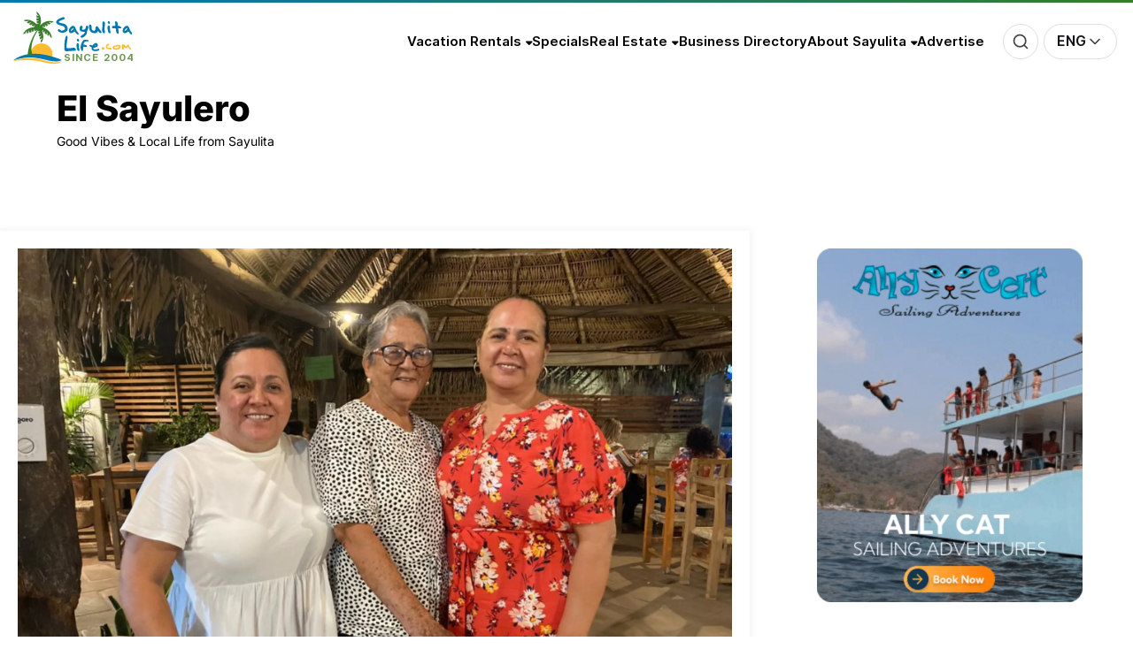

--- FILE ---
content_type: text/html; charset=UTF-8
request_url: https://www.sayulitalife.com/sayulero/sayulita-legends-natividad-rodriguez-trujillo/
body_size: 37374
content:
<!doctype html>
<html lang="en-US">
	<head itemscope itemtype="http://schema.org/WebSite">
		<meta charset="UTF-8">
		<meta http-equiv="X-UA-Compatible" content="IE=edge">
		<meta name="viewport" content="width=device-width,initial-scale=1,shrink-to-fit=no">
		<title>Sayulita Legends: Natividad Rodríguez Trujillo &#8211; El Sayulero</title>
<meta name='robots' content='max-image-preview:large' />
<link rel='dns-prefetch' href='//res.cloudinary.com' />
<link rel='preconnect' href='https://res.cloudinary.com' />
<link rel="alternate" type="application/rss+xml" title="El Sayulero &raquo; Feed" href="https://www.sayulitalife.com/sayulero/feed/" />
<link rel="alternate" type="application/rss+xml" title="El Sayulero &raquo; Comments Feed" href="https://www.sayulitalife.com/sayulero/comments/feed/" />
<link rel="alternate" type="text/calendar" title="El Sayulero &raquo; iCal Feed" href="https://www.sayulitalife.com/sayulero/calendar/?ical=1" />
<link rel="alternate" title="oEmbed (JSON)" type="application/json+oembed" href="https://www.sayulitalife.com/sayulero/wp-json/oembed/1.0/embed?url=https%3A%2F%2Fwww.sayulitalife.com%2Fsayulero%2Fsayulita-legends-natividad-rodriguez-trujillo%2F" />
<link rel="alternate" title="oEmbed (XML)" type="text/xml+oembed" href="https://www.sayulitalife.com/sayulero/wp-json/oembed/1.0/embed?url=https%3A%2F%2Fwww.sayulitalife.com%2Fsayulero%2Fsayulita-legends-natividad-rodriguez-trujillo%2F&#038;format=xml" />
<style id='wp-img-auto-sizes-contain-inline-css' type='text/css'>
img:is([sizes=auto i],[sizes^="auto," i]){contain-intrinsic-size:3000px 1500px}
/*# sourceURL=wp-img-auto-sizes-contain-inline-css */
</style>
<link rel='stylesheet' id='tribe-events-pro-mini-calendar-block-styles-css' href='https://www.sayulitalife.com/sayulero/wp-content/plugins/events-calendar-pro/build/css/tribe-events-pro-mini-calendar-block.css?ver=7.6.0' type='text/css' media='all' />
<style id='wp-emoji-styles-inline-css' type='text/css'>

	img.wp-smiley, img.emoji {
		display: inline !important;
		border: none !important;
		box-shadow: none !important;
		height: 1em !important;
		width: 1em !important;
		margin: 0 0.07em !important;
		vertical-align: -0.1em !important;
		background: none !important;
		padding: 0 !important;
	}
/*# sourceURL=wp-emoji-styles-inline-css */
</style>
<link rel='stylesheet' id='wp-block-library-css' href='https://www.sayulitalife.com/sayulero/wp-includes/css/dist/block-library/style.min.css?ver=6.9' type='text/css' media='all' />
<style id='global-styles-inline-css' type='text/css'>
:root{--wp--preset--aspect-ratio--square: 1;--wp--preset--aspect-ratio--4-3: 4/3;--wp--preset--aspect-ratio--3-4: 3/4;--wp--preset--aspect-ratio--3-2: 3/2;--wp--preset--aspect-ratio--2-3: 2/3;--wp--preset--aspect-ratio--16-9: 16/9;--wp--preset--aspect-ratio--9-16: 9/16;--wp--preset--color--black: #000000;--wp--preset--color--cyan-bluish-gray: #abb8c3;--wp--preset--color--white: #ffffff;--wp--preset--color--pale-pink: #f78da7;--wp--preset--color--vivid-red: #cf2e2e;--wp--preset--color--luminous-vivid-orange: #ff6900;--wp--preset--color--luminous-vivid-amber: #fcb900;--wp--preset--color--light-green-cyan: #7bdcb5;--wp--preset--color--vivid-green-cyan: #00d084;--wp--preset--color--pale-cyan-blue: #8ed1fc;--wp--preset--color--vivid-cyan-blue: #0693e3;--wp--preset--color--vivid-purple: #9b51e0;--wp--preset--gradient--vivid-cyan-blue-to-vivid-purple: linear-gradient(135deg,rgb(6,147,227) 0%,rgb(155,81,224) 100%);--wp--preset--gradient--light-green-cyan-to-vivid-green-cyan: linear-gradient(135deg,rgb(122,220,180) 0%,rgb(0,208,130) 100%);--wp--preset--gradient--luminous-vivid-amber-to-luminous-vivid-orange: linear-gradient(135deg,rgb(252,185,0) 0%,rgb(255,105,0) 100%);--wp--preset--gradient--luminous-vivid-orange-to-vivid-red: linear-gradient(135deg,rgb(255,105,0) 0%,rgb(207,46,46) 100%);--wp--preset--gradient--very-light-gray-to-cyan-bluish-gray: linear-gradient(135deg,rgb(238,238,238) 0%,rgb(169,184,195) 100%);--wp--preset--gradient--cool-to-warm-spectrum: linear-gradient(135deg,rgb(74,234,220) 0%,rgb(151,120,209) 20%,rgb(207,42,186) 40%,rgb(238,44,130) 60%,rgb(251,105,98) 80%,rgb(254,248,76) 100%);--wp--preset--gradient--blush-light-purple: linear-gradient(135deg,rgb(255,206,236) 0%,rgb(152,150,240) 100%);--wp--preset--gradient--blush-bordeaux: linear-gradient(135deg,rgb(254,205,165) 0%,rgb(254,45,45) 50%,rgb(107,0,62) 100%);--wp--preset--gradient--luminous-dusk: linear-gradient(135deg,rgb(255,203,112) 0%,rgb(199,81,192) 50%,rgb(65,88,208) 100%);--wp--preset--gradient--pale-ocean: linear-gradient(135deg,rgb(255,245,203) 0%,rgb(182,227,212) 50%,rgb(51,167,181) 100%);--wp--preset--gradient--electric-grass: linear-gradient(135deg,rgb(202,248,128) 0%,rgb(113,206,126) 100%);--wp--preset--gradient--midnight: linear-gradient(135deg,rgb(2,3,129) 0%,rgb(40,116,252) 100%);--wp--preset--font-size--small: 13px;--wp--preset--font-size--medium: 20px;--wp--preset--font-size--large: 36px;--wp--preset--font-size--x-large: 42px;--wp--preset--spacing--20: 0.44rem;--wp--preset--spacing--30: 0.67rem;--wp--preset--spacing--40: 1rem;--wp--preset--spacing--50: 1.5rem;--wp--preset--spacing--60: 2.25rem;--wp--preset--spacing--70: 3.38rem;--wp--preset--spacing--80: 5.06rem;--wp--preset--shadow--natural: 6px 6px 9px rgba(0, 0, 0, 0.2);--wp--preset--shadow--deep: 12px 12px 50px rgba(0, 0, 0, 0.4);--wp--preset--shadow--sharp: 6px 6px 0px rgba(0, 0, 0, 0.2);--wp--preset--shadow--outlined: 6px 6px 0px -3px rgb(255, 255, 255), 6px 6px rgb(0, 0, 0);--wp--preset--shadow--crisp: 6px 6px 0px rgb(0, 0, 0);}:where(.is-layout-flex){gap: 0.5em;}:where(.is-layout-grid){gap: 0.5em;}body .is-layout-flex{display: flex;}.is-layout-flex{flex-wrap: wrap;align-items: center;}.is-layout-flex > :is(*, div){margin: 0;}body .is-layout-grid{display: grid;}.is-layout-grid > :is(*, div){margin: 0;}:where(.wp-block-columns.is-layout-flex){gap: 2em;}:where(.wp-block-columns.is-layout-grid){gap: 2em;}:where(.wp-block-post-template.is-layout-flex){gap: 1.25em;}:where(.wp-block-post-template.is-layout-grid){gap: 1.25em;}.has-black-color{color: var(--wp--preset--color--black) !important;}.has-cyan-bluish-gray-color{color: var(--wp--preset--color--cyan-bluish-gray) !important;}.has-white-color{color: var(--wp--preset--color--white) !important;}.has-pale-pink-color{color: var(--wp--preset--color--pale-pink) !important;}.has-vivid-red-color{color: var(--wp--preset--color--vivid-red) !important;}.has-luminous-vivid-orange-color{color: var(--wp--preset--color--luminous-vivid-orange) !important;}.has-luminous-vivid-amber-color{color: var(--wp--preset--color--luminous-vivid-amber) !important;}.has-light-green-cyan-color{color: var(--wp--preset--color--light-green-cyan) !important;}.has-vivid-green-cyan-color{color: var(--wp--preset--color--vivid-green-cyan) !important;}.has-pale-cyan-blue-color{color: var(--wp--preset--color--pale-cyan-blue) !important;}.has-vivid-cyan-blue-color{color: var(--wp--preset--color--vivid-cyan-blue) !important;}.has-vivid-purple-color{color: var(--wp--preset--color--vivid-purple) !important;}.has-black-background-color{background-color: var(--wp--preset--color--black) !important;}.has-cyan-bluish-gray-background-color{background-color: var(--wp--preset--color--cyan-bluish-gray) !important;}.has-white-background-color{background-color: var(--wp--preset--color--white) !important;}.has-pale-pink-background-color{background-color: var(--wp--preset--color--pale-pink) !important;}.has-vivid-red-background-color{background-color: var(--wp--preset--color--vivid-red) !important;}.has-luminous-vivid-orange-background-color{background-color: var(--wp--preset--color--luminous-vivid-orange) !important;}.has-luminous-vivid-amber-background-color{background-color: var(--wp--preset--color--luminous-vivid-amber) !important;}.has-light-green-cyan-background-color{background-color: var(--wp--preset--color--light-green-cyan) !important;}.has-vivid-green-cyan-background-color{background-color: var(--wp--preset--color--vivid-green-cyan) !important;}.has-pale-cyan-blue-background-color{background-color: var(--wp--preset--color--pale-cyan-blue) !important;}.has-vivid-cyan-blue-background-color{background-color: var(--wp--preset--color--vivid-cyan-blue) !important;}.has-vivid-purple-background-color{background-color: var(--wp--preset--color--vivid-purple) !important;}.has-black-border-color{border-color: var(--wp--preset--color--black) !important;}.has-cyan-bluish-gray-border-color{border-color: var(--wp--preset--color--cyan-bluish-gray) !important;}.has-white-border-color{border-color: var(--wp--preset--color--white) !important;}.has-pale-pink-border-color{border-color: var(--wp--preset--color--pale-pink) !important;}.has-vivid-red-border-color{border-color: var(--wp--preset--color--vivid-red) !important;}.has-luminous-vivid-orange-border-color{border-color: var(--wp--preset--color--luminous-vivid-orange) !important;}.has-luminous-vivid-amber-border-color{border-color: var(--wp--preset--color--luminous-vivid-amber) !important;}.has-light-green-cyan-border-color{border-color: var(--wp--preset--color--light-green-cyan) !important;}.has-vivid-green-cyan-border-color{border-color: var(--wp--preset--color--vivid-green-cyan) !important;}.has-pale-cyan-blue-border-color{border-color: var(--wp--preset--color--pale-cyan-blue) !important;}.has-vivid-cyan-blue-border-color{border-color: var(--wp--preset--color--vivid-cyan-blue) !important;}.has-vivid-purple-border-color{border-color: var(--wp--preset--color--vivid-purple) !important;}.has-vivid-cyan-blue-to-vivid-purple-gradient-background{background: var(--wp--preset--gradient--vivid-cyan-blue-to-vivid-purple) !important;}.has-light-green-cyan-to-vivid-green-cyan-gradient-background{background: var(--wp--preset--gradient--light-green-cyan-to-vivid-green-cyan) !important;}.has-luminous-vivid-amber-to-luminous-vivid-orange-gradient-background{background: var(--wp--preset--gradient--luminous-vivid-amber-to-luminous-vivid-orange) !important;}.has-luminous-vivid-orange-to-vivid-red-gradient-background{background: var(--wp--preset--gradient--luminous-vivid-orange-to-vivid-red) !important;}.has-very-light-gray-to-cyan-bluish-gray-gradient-background{background: var(--wp--preset--gradient--very-light-gray-to-cyan-bluish-gray) !important;}.has-cool-to-warm-spectrum-gradient-background{background: var(--wp--preset--gradient--cool-to-warm-spectrum) !important;}.has-blush-light-purple-gradient-background{background: var(--wp--preset--gradient--blush-light-purple) !important;}.has-blush-bordeaux-gradient-background{background: var(--wp--preset--gradient--blush-bordeaux) !important;}.has-luminous-dusk-gradient-background{background: var(--wp--preset--gradient--luminous-dusk) !important;}.has-pale-ocean-gradient-background{background: var(--wp--preset--gradient--pale-ocean) !important;}.has-electric-grass-gradient-background{background: var(--wp--preset--gradient--electric-grass) !important;}.has-midnight-gradient-background{background: var(--wp--preset--gradient--midnight) !important;}.has-small-font-size{font-size: var(--wp--preset--font-size--small) !important;}.has-medium-font-size{font-size: var(--wp--preset--font-size--medium) !important;}.has-large-font-size{font-size: var(--wp--preset--font-size--large) !important;}.has-x-large-font-size{font-size: var(--wp--preset--font-size--x-large) !important;}
/*# sourceURL=global-styles-inline-css */
</style>

<style id='classic-theme-styles-inline-css' type='text/css'>
/*! This file is auto-generated */
.wp-block-button__link{color:#fff;background-color:#32373c;border-radius:9999px;box-shadow:none;text-decoration:none;padding:calc(.667em + 2px) calc(1.333em + 2px);font-size:1.125em}.wp-block-file__button{background:#32373c;color:#fff;text-decoration:none}
/*# sourceURL=/wp-includes/css/classic-themes.min.css */
</style>
<link rel='stylesheet' id='poll-maker-ays-css' href='https://www.sayulitalife.com/sayulero/wp-content/plugins/poll-maker/public/css/poll-maker-ays-public.css?ver=6.1.7' type='text/css' media='all' />
<link rel='stylesheet' id='sayulita-font-awesome-css' href='https://www.sayulitalife.com/sayulero/wp-content/plugins/sayulita-embed-blocks//assets/fontawesome/css/all.min.css?1539689277&#038;ver=6.1.1' type='text/css' media='all' />
<link rel='stylesheet' id='fonts-css' href='https://www.sayulitalife.com/sayulero/wp-content/themes/newscrunch/assets/css/fonts.css?ver=6.9' type='text/css' media='all' />
<link rel='stylesheet' id='animate-css' href='https://www.sayulitalife.com/sayulero/wp-content/themes/newscrunch/assets/css/animate.min.css?ver=6.9' type='text/css' media='all' />
<link rel='stylesheet' id='newscrunch-menu-css-css' href='https://www.sayulitalife.com/sayulero/wp-content/themes/newscrunch/assets/css/theme-menu.css?ver=6.9' type='text/css' media='all' />
<link rel='stylesheet' id='owl-carousel-css' href='https://www.sayulitalife.com/sayulero/wp-content/themes/newscrunch/assets/css/owl.carousel.min.css?ver=6.9' type='text/css' media='all' />
<link rel='stylesheet' id='newscrunch-style-css' href='https://www.sayulitalife.com/sayulero/wp-content/themes/newscrunch/style.css?ver=6.9' type='text/css' media='all' />
<link rel='stylesheet' id='font-awesome-min-css' href='https://www.sayulitalife.com/sayulero/wp-content/themes/newscrunch/assets/css/font-awesome/css/all.min.css?ver=6.9' type='text/css' media='all' />
<link rel='stylesheet' id='newscrunch-dark-css' href='https://www.sayulitalife.com/sayulero/wp-content/themes/newscrunch/assets/css/dark.css?ver=6.9' type='text/css' media='all' />
<link rel='stylesheet' id='newscrunch-default-css' href='https://www.sayulitalife.com/sayulero/wp-content/themes/newscrunch/assets/css/default.css?ver=6.9' type='text/css' media='all' />
<script type="text/javascript">
/* <![CDATA[ */
var CLDLB = {"image_delivery":"on","image_optimization":"on","image_format":"auto","image_quality":"auto","image_freeform":"w_1920","svg_support":"on","crop_sizes":"","image_preview":"https:\/\/res.cloudinary.com\/demo\/image\/upload\/w_600\/sample.jpg","video_delivery":"on","video_player":"wp","adaptive_streaming":"off","adaptive_streaming_mode":"mpd","video_controls":"on","video_loop":"off","video_autoplay_mode":"off","video_optimization":"on","video_format":"auto","video_quality":"auto","video_freeform":"","video_preview":"","use_lazy_load":"on","lazy_threshold":"100px","lazy_custom_color":"rgba(153,153,153,0.5)","lazy_animate":"on","lazy_placeholder":"blur","dpr":"off","lazyload_preview":"https:\/\/res.cloudinary.com\/demo\/image\/upload\/w_600\/sample.jpg","enable_breakpoints":"off","pixel_step":"400","breakpoints":"5","max_width":"1920","min_width":"320","breakpoints_preview":"https:\/\/res.cloudinary.com\/demo\/image\/upload\/w_600\/sample.jpg","overlay":"on","placeholder":"e_blur:2000,q_1,f_auto","base_url":"https:\/\/res.cloudinary.com\/sayulitalife"};!function(){const e={deviceDensity:window.devicePixelRatio?window.devicePixelRatio:"auto",density:null,config:CLDLB||{},lazyThreshold:0,enabled:!1,sizeBands:[],iObserver:null,pObserver:null,rObserver:null,aboveFold:!0,minPlaceholderThreshold:500,bind(e){e.CLDbound=!0,this.enabled||this._init();const t=e.dataset.size.split(" ");e.originalWidth=t[0],e.originalHeight=t[1],this.pObserver?(this.aboveFold&&this.inInitialView(e)?this.buildImage(e):(this.pObserver.observe(e),this.iObserver.observe(e)),e.addEventListener("error",(t=>{e.srcset="",e.src='data:image/svg+xml;utf8,<svg xmlns="http://www.w3.org/2000/svg"><rect width="100%" height="100%" fill="rgba(0,0,0,0.1)"/><text x="50%" y="50%" fill="red" text-anchor="middle" dominant-baseline="middle">%26%23x26A0%3B︎</text></svg>',this.rObserver.unobserve(e)}))):this.setupFallback(e)},buildImage(e){e.dataset.srcset?(e.cld_loaded=!0,e.srcset=e.dataset.srcset):(e.src=this.getSizeURL(e),e.dataset.responsive&&this.rObserver.observe(e))},inInitialView(e){const t=e.getBoundingClientRect();return this.aboveFold=t.top<window.innerHeight+this.lazyThreshold,this.aboveFold},setupFallback(e){const t=[];this.sizeBands.forEach((i=>{if(i<=e.originalWidth){let s=this.getSizeURL(e,i,!0)+` ${i}w`;-1===t.indexOf(s)&&t.push(s)}})),e.srcset=t.join(","),e.sizes=`(max-width: ${e.originalWidth}px) 100vw, ${e.originalWidth}px`},_init(){this.enabled=!0,this._calcThreshold(),this._getDensity();let e=parseInt(this.config.max_width);const t=parseInt(this.config.min_width),i=parseInt(this.config.pixel_step);for(;e-i>=t;)e-=i,this.sizeBands.push(e);"undefined"!=typeof IntersectionObserver&&this._setupObservers(),this.enabled=!0},_setupObservers(){const e={rootMargin:this.lazyThreshold+"px 0px "+this.lazyThreshold+"px 0px"},t=this.minPlaceholderThreshold<2*this.lazyThreshold?2*this.lazyThreshold:this.minPlaceholderThreshold,i={rootMargin:t+"px 0px "+t+"px 0px"};this.rObserver=new ResizeObserver(((e,t)=>{e.forEach((e=>{e.target.cld_loaded&&e.contentRect.width>=e.target.cld_loaded&&(e.target.src=this.getSizeURL(e.target))}))})),this.iObserver=new IntersectionObserver(((e,t)=>{e.forEach((e=>{e.isIntersecting&&(this.buildImage(e.target),t.unobserve(e.target),this.pObserver.unobserve(e.target))}))}),e),this.pObserver=new IntersectionObserver(((e,t)=>{e.forEach((e=>{e.isIntersecting&&(e.target.src=this.getPlaceholderURL(e.target),t.unobserve(e.target))}))}),i)},_calcThreshold(){const e=this.config.lazy_threshold.replace(/[^0-9]/g,"");let t=0;switch(this.config.lazy_threshold.replace(/[0-9]/g,"").toLowerCase()){case"em":t=parseFloat(getComputedStyle(document.body).fontSize)*e;break;case"rem":t=parseFloat(getComputedStyle(document.documentElement).fontSize)*e;break;case"vh":t=window.innerHeight/e*100;break;default:t=e}this.lazyThreshold=parseInt(t,10)},_getDensity(){let e=this.config.dpr?this.config.dpr.replace("X",""):"off";if("off"===e)return this.density=1,1;let t=this.deviceDensity;"max"!==e&&"auto"!==t&&(e=parseFloat(e),t=t>Math.ceil(e)?e:t),this.density=t},scaleWidth(e,t,i){const s=parseInt(this.config.max_width),r=Math.round(s/i);if(!t){t=e.width;let a=Math.round(t/i);for(;-1===this.sizeBands.indexOf(t)&&a<r&&t<s;)t++,a=Math.round(t/i)}return t>s&&(t=s),e.originalWidth<t&&(t=e.originalWidth),t},scaleSize(e,t,i){const s=e.dataset.crop?parseFloat(e.dataset.crop):(e.originalWidth/e.originalHeight).toFixed(2),r=this.scaleWidth(e,t,s),a=Math.round(r/s),o=[];return e.dataset.transformationCrop?o.push(e.dataset.transformationCrop):e.dataset.crop||(o.push(e.dataset.crop?"c_fill":"c_scale"),e.dataset.crop&&o.push("g_auto")),o.push("w_"+r),o.push("h_"+a),i&&1!==this.density&&o.push("dpr_"+this.density),e.cld_loaded=r,{transformation:o.join(","),nameExtension:r+"x"+a}},getDeliveryMethod:e=>e.dataset.seo&&"upload"===e.dataset.delivery?"images":"image/"+e.dataset.delivery,getSizeURL(e,t){const i=this.scaleSize(e,t,!0);return[this.config.base_url,this.getDeliveryMethod(e),"upload"===e.dataset.delivery?i.transformation:"",e.dataset.transformations,"v"+e.dataset.version,e.dataset.publicId+"?_i=AA"].filter(this.empty).join("/")},getPlaceholderURL(e){e.cld_placehold=!0;const t=this.scaleSize(e,null,!1);return[this.config.base_url,this.getDeliveryMethod(e),t.transformation,this.config.placeholder,e.dataset.publicId].filter(this.empty).join("/")},empty:e=>void 0!==e&&0!==e.length};window.CLDBind=t=>{t.CLDbound||e.bind(t)},window.initFallback=()=>{[...document.querySelectorAll('img[data-cloudinary="lazy"]')].forEach((e=>{CLDBind(e)}))},window.addEventListener("load",(()=>{initFallback()})),document.querySelector('script[src*="?cloudinary_lazy_load_loader"]')&&initFallback()}();
/* ]]> */
</script>
<script type="text/javascript" src="https://www.sayulitalife.com/sayulero/wp-includes/js/jquery/jquery.min.js?ver=3.7.1" id="jquery-core-js"></script>
<script type="text/javascript" src="https://www.sayulitalife.com/sayulero/wp-includes/js/jquery/jquery-migrate.min.js?ver=3.4.1" id="jquery-migrate-js"></script>
<link rel="https://api.w.org/" href="https://www.sayulitalife.com/sayulero/wp-json/" /><link rel="alternate" title="JSON" type="application/json" href="https://www.sayulitalife.com/sayulero/wp-json/wp/v2/posts/6725" /><link rel="EditURI" type="application/rsd+xml" title="RSD" href="https://www.sayulitalife.com/sayulero/xmlrpc.php?rsd" />
<meta name="generator" content="WordPress 6.9" />
<link rel="canonical" href="https://www.sayulitalife.com/sayulero/sayulita-legends-natividad-rodriguez-trujillo/" />
<link rel='shortlink' href='https://www.sayulitalife.com/sayulero/?p=6725' />
<meta name="tec-api-version" content="v1"><meta name="tec-api-origin" content="https://www.sayulitalife.com/sayulero"><link rel="alternate" href="https://www.sayulitalife.com/sayulero/wp-json/tribe/events/v1/" />		<style>
			.custom-logo, .dark-custom-logo{
				width: 500px; 
				height: auto;
			}
			@media only screen and (max-width: 992px){
			.custom-logo, .dark-custom-logo{
				width: 500px; 
				height: auto;
			}}
			@media only screen and (max-width: 500px){
			.custom-logo, .dark-custom-logo{
				width: 500px; 
				height: auto;
			}}
		</style>
				
		 
            <style type="text/css">
            	/* Position secondary image on top */
				.products .product .secondary-image {position: absolute;top: 0;left: 0;width: 100%;height: 100%;opacity: 0;transition: opacity 0.3s ease-in-out;}
                        </style>
	            <style>
            [data-theme="spnc_light"] .header-sidebar .spnc-left .head-contact-info li.header-date .date {
                color: #;
            }
            [data-theme="spnc_light"] .header-sidebar .spnc-left .head-contact-info li.header-time .time {
                color: #;
            }

            /* css for dark */
            [data-theme="spnc_dark"] .header-sidebar .spnc-left .head-contact-info li.header-date .date {
                color: #;
            }
            [data-theme="spnc_dark"] .newsblogger :is(.header-sidebar.header-1 .spnc-left .head-contact-info li.header-date .date, .header-sidebar.header-2 .spnc-left .head-contact-info li.header-date .date) {
                color: #fff;
            }
            [data-theme="spnc_dark"] .header-sidebar .spnc-left .head-contact-info li.header-time .time {
                color: #;
            }
            [data-theme="spnc_dark"] .newsblogger :is(.header-sidebar.header-1 .spnc-left .head-contact-info li.header-time .time, .header-sidebar.header-2 .spnc-left .head-contact-info li.header-time .time) {
                color: #fff;
            }
        </style>
                        <style type="text/css">
                        body.newscrunch #page .spnc-cat-links a.newscrunch_category_3                            {
                                background: #669c9b;
                            }
                        body .spnc-category-page .spnc-blog-cat-wrapper .spnc-first-catpost .spnc-cat-links a.newscrunch_category_3, .spnc-cat-first-post .spnc-post .spnc-post-content .spnc-cat-links a.newscrunch_category_3                                {
                                    color: #669c9b;
                                }
                    </style>
                                    <style type="text/css">
                        body.newscrunch #page .spnc-cat-links a.newscrunch_category_5                            {
                                background: #669c9b;
                            }
                        body .spnc-category-page .spnc-blog-cat-wrapper .spnc-first-catpost .spnc-cat-links a.newscrunch_category_5, .spnc-cat-first-post .spnc-post .spnc-post-content .spnc-cat-links a.newscrunch_category_5                                {
                                    color: #669c9b;
                                }
                    </style>
                                    <style type="text/css">
                        body.newscrunch #page .spnc-cat-links a.newscrunch_category_6                            {
                                background: #669c9b;
                            }
                        body .spnc-category-page .spnc-blog-cat-wrapper .spnc-first-catpost .spnc-cat-links a.newscrunch_category_6, .spnc-cat-first-post .spnc-post .spnc-post-content .spnc-cat-links a.newscrunch_category_6                                {
                                    color: #669c9b;
                                }
                    </style>
                                    <style type="text/css">
                        body.newscrunch #page .spnc-cat-links a.newscrunch_category_7                            {
                                background: #669c9b;
                            }
                        body .spnc-category-page .spnc-blog-cat-wrapper .spnc-first-catpost .spnc-cat-links a.newscrunch_category_7, .spnc-cat-first-post .spnc-post .spnc-post-content .spnc-cat-links a.newscrunch_category_7                                {
                                    color: #669c9b;
                                }
                    </style>
                                    <style type="text/css">
                        body.newscrunch #page .spnc-cat-links a.newscrunch_category_8                            {
                                background: #669c9b;
                            }
                        body .spnc-category-page .spnc-blog-cat-wrapper .spnc-first-catpost .spnc-cat-links a.newscrunch_category_8, .spnc-cat-first-post .spnc-post .spnc-post-content .spnc-cat-links a.newscrunch_category_8                                {
                                    color: #669c9b;
                                }
                    </style>
                                    <style type="text/css">
                        body.newscrunch #page .spnc-cat-links a.newscrunch_category_9                            {
                                background: #669c9b;
                            }
                        body .spnc-category-page .spnc-blog-cat-wrapper .spnc-first-catpost .spnc-cat-links a.newscrunch_category_9, .spnc-cat-first-post .spnc-post .spnc-post-content .spnc-cat-links a.newscrunch_category_9                                {
                                    color: #669c9b;
                                }
                    </style>
                                    <style type="text/css">
                        body.newscrunch #page .spnc-cat-links a.newscrunch_category_10                            {
                                background: #669c9b;
                            }
                        body .spnc-category-page .spnc-blog-cat-wrapper .spnc-first-catpost .spnc-cat-links a.newscrunch_category_10, .spnc-cat-first-post .spnc-post .spnc-post-content .spnc-cat-links a.newscrunch_category_10                                {
                                    color: #669c9b;
                                }
                    </style>
                                    <style type="text/css">
                        body.newscrunch #page .spnc-cat-links a.newscrunch_category_11                            {
                                background: #669c9b;
                            }
                        body .spnc-category-page .spnc-blog-cat-wrapper .spnc-first-catpost .spnc-cat-links a.newscrunch_category_11, .spnc-cat-first-post .spnc-post .spnc-post-content .spnc-cat-links a.newscrunch_category_11                                {
                                    color: #669c9b;
                                }
                    </style>
                                    <style type="text/css">
                        body.newscrunch #page .spnc-cat-links a.newscrunch_category_12                            {
                                background: #669c9b;
                            }
                        body .spnc-category-page .spnc-blog-cat-wrapper .spnc-first-catpost .spnc-cat-links a.newscrunch_category_12, .spnc-cat-first-post .spnc-post .spnc-post-content .spnc-cat-links a.newscrunch_category_12                                {
                                    color: #669c9b;
                                }
                    </style>
                                    <style type="text/css">
                        body.newscrunch #page .spnc-cat-links a.newscrunch_category_13                            {
                                background: #669c9b;
                            }
                        body .spnc-category-page .spnc-blog-cat-wrapper .spnc-first-catpost .spnc-cat-links a.newscrunch_category_13, .spnc-cat-first-post .spnc-post .spnc-post-content .spnc-cat-links a.newscrunch_category_13                                {
                                    color: #669c9b;
                                }
                    </style>
                                    <style type="text/css">
                        body.newscrunch #page .spnc-cat-links a.newscrunch_category_14                            {
                                background: #669c9b;
                            }
                        body .spnc-category-page .spnc-blog-cat-wrapper .spnc-first-catpost .spnc-cat-links a.newscrunch_category_14, .spnc-cat-first-post .spnc-post .spnc-post-content .spnc-cat-links a.newscrunch_category_14                                {
                                    color: #669c9b;
                                }
                    </style>
                                    <style type="text/css">
                        body.newscrunch #page .spnc-cat-links a.newscrunch_category_15                            {
                                background: #669c9b;
                            }
                        body .spnc-category-page .spnc-blog-cat-wrapper .spnc-first-catpost .spnc-cat-links a.newscrunch_category_15, .spnc-cat-first-post .spnc-post .spnc-post-content .spnc-cat-links a.newscrunch_category_15                                {
                                    color: #669c9b;
                                }
                    </style>
                                    <style type="text/css">
                        body.newscrunch #page .spnc-cat-links a.newscrunch_category_16                            {
                                background: #669c9b;
                            }
                        body .spnc-category-page .spnc-blog-cat-wrapper .spnc-first-catpost .spnc-cat-links a.newscrunch_category_16, .spnc-cat-first-post .spnc-post .spnc-post-content .spnc-cat-links a.newscrunch_category_16                                {
                                    color: #669c9b;
                                }
                    </style>
                                    <style type="text/css">
                        body.newscrunch #page .spnc-cat-links a.newscrunch_category_17                            {
                                background: #669c9b;
                            }
                        body .spnc-category-page .spnc-blog-cat-wrapper .spnc-first-catpost .spnc-cat-links a.newscrunch_category_17, .spnc-cat-first-post .spnc-post .spnc-post-content .spnc-cat-links a.newscrunch_category_17                                {
                                    color: #669c9b;
                                }
                    </style>
                                    <style type="text/css">
                        body.newscrunch #page .spnc-cat-links a.newscrunch_category_18                            {
                                background: #669c9b;
                            }
                        body .spnc-category-page .spnc-blog-cat-wrapper .spnc-first-catpost .spnc-cat-links a.newscrunch_category_18, .spnc-cat-first-post .spnc-post .spnc-post-content .spnc-cat-links a.newscrunch_category_18                                {
                                    color: #669c9b;
                                }
                    </style>
                                    <style type="text/css">
                        body.newscrunch #page .spnc-cat-links a.newscrunch_category_19                            {
                                background: #669c9b;
                            }
                        body .spnc-category-page .spnc-blog-cat-wrapper .spnc-first-catpost .spnc-cat-links a.newscrunch_category_19, .spnc-cat-first-post .spnc-post .spnc-post-content .spnc-cat-links a.newscrunch_category_19                                {
                                    color: #669c9b;
                                }
                    </style>
                                    <style type="text/css">
                        body.newscrunch #page .spnc-cat-links a.newscrunch_category_1                            {
                                background: #669c9b;
                            }
                        body .spnc-category-page .spnc-blog-cat-wrapper .spnc-first-catpost .spnc-cat-links a.newscrunch_category_1, .spnc-cat-first-post .spnc-post .spnc-post-content .spnc-cat-links a.newscrunch_category_1                                {
                                    color: #669c9b;
                                }
                    </style>
                        <style>
            body .header-sidebar .widget .custom-social-icons li a {
                color: #;
                background-color: #;
            }
            body .header-sidebar .widget .custom-social-icons li > a:is(:hover,:focus) {
                color: #;
                background-color: #;
            }
            body.newsblogger .header-sidebar.header-2 .widget .custom-social-icons li > a:is(:hover,:focus) {
                background-color: #fff;
            }
            body.newscrunch-plus .header-sidebar .spnc-date-social.spnc-right .custom-date-social-icons li a {
                color: #;
            }
            body.newscrunch-plus #wrapper .header-sidebar .spnc-date-social.spnc-right .custom-date-social-icons li a:hover {
                color: #;
            }
        </style>
            <style>
            /* Site Title Color */
            body .custom-logo-link-url .site-title a,
            body .header-5 .custom-logo-link-url .site-title a,
            body .header-4 .custom-logo-link-url .site-title a {
                color: #;
            }

            /* Site Title Hover Color */
            [data-theme="spnc_light"]  body .custom-logo-link-url .site-title a:hover,
            body .header-5 .custom-logo-link-url .site-title a:hover,
            body .header-4 .custom-logo-link-url .site-title a:hover {
                color: #;
            }

            /* Tagline Color */
            body .custom-logo-link-url .site-description,
            body .header-5 .custom-logo-link-url .site-description,
            body .header-4 .custom-logo-link-url .site-description {
                color: #;
            }

            /* Site Title Color For Dark Layout */
            [data-theme="spnc_dark"] .custom-logo-link-url .site-title a,
            [data-theme="spnc_dark"]  body .header-5 .custom-logo-link-url .site-title a,
            [data-theme="spnc_dark"]  body .header-4 .custom-logo-link-url .site-title a{
                color: #;
            }

            /* Site Title Hover Color For Dark Layout */
            [data-theme="spnc_dark"] body .custom-logo-link-url .site-title a:hover,
            [data-theme="spnc_dark"] body .header-5 .custom-logo-link-url .site-title a:hover,
            [data-theme="spnc_dark"] body .header-4 .custom-logo-link-url .site-title a:hover  {
                color: #;
            }

            /* Tagline Color For Dark Layout */
            [data-theme="spnc_dark"] .custom-logo-link-url .site-description,
            [data-theme="spnc_dark"] body .header-5 .custom-logo-link-url .site-description,
            [data-theme="spnc_dark"] body .header-4 .custom-logo-link-url .site-description{
                color: #;
            }
        </style>
            <style>
            body .header-4 .spnc-custom .spnc-nav li > a,body .header-5 .spnc-custom .spnc-nav li > a, body .header-6 .spnc-custom .spnc-nav li > a, body .header-7 .spnc-custom .spnc-nav li > a, body .header-8 .spnc-custom .spnc-nav li > a, body .header-12 .spnc-custom .spnc-nav li > a, [data-theme="spnc_dark"] body .header-12 .spnc-custom .spnc-nav li > a,
            body .spnc-nav > li.parent-menu a, body .spnc-custom .spnc-nav .dropdown.open > a, body .spnc-custom .spnc-nav li > a, [data-theme="spnc_dark"] body .spnc-nav > li.parent-menu a, [data-theme="spnc_dark"] body .spnc-custom .spnc-nav .dropdown.open > a, [data-theme="spnc_dark"] body .spnc-custom .spnc-nav li > a {
                color: #;
            }
            .header-6 .spnc-custom .spnc-nav li > a:before,[data-theme="spnc_dark"] .header-6 .spnc-custom .spnc-nav li > a:before{
               background-color: #;
            }
            body .spnc-nav > li.parent-menu a:hover, body .spnc-custom .spnc-nav .open > a:hover, body .spnc-custom .spnc-nav .open.active > a:hover,[data-theme="spnc_dark"] body .spnc-nav > li.parent-menu a:hover, [data-theme="spnc_dark"] body .spnc-custom .spnc-nav .open > a:hover, [data-theme="spnc_dark"] body .spnc-custom .spnc-nav .open.active > a:hover, body.newsblogger .header-12 .spnc-custom .spnc-nav .open > a, [data-theme="spnc_dark"] body.newsblogger.nchild .header-12 .spnc-custom .spnc-nav .open > a {
                    color: #;
            }

            [data-theme="spnc_dark"] body .spnc-nav > li.parent-menu a:hover, [data-theme="spnc_dark"] body .spnc-custom .spnc-nav .dropdown.open > a:hover, [data-theme="spnc_dark"] body .spnc-custom .spnc-nav li > a:hover, [data-theme="spnc_dark"] body.newscrunch #wrapper .header-sidebar .spnc-custom .spnc-collapse .spnc-nav li > a:hover{
                color: #;
            }
            body.newscrunch .spnc-custom .spnc-nav > li > a:focus, body.newscrunch .spnc-custom .spnc-nav > li > a:hover, body.newscrunch .spnc-custom .spnc-nav .open > a, body.newscrunch .spnc-custom .spnc-nav .open > a:focus, body.newscrunch .spnc-custom .spnc-nav .open > a:hover,
            [data-theme="spnc_dark"] body.newscrunch .header-4 .spnc-custom .spnc-nav li > a:hover, [data-theme="spnc_dark"] body .header-4 .spnc-custom .spnc-nav .open > a,[data-theme="spnc_dark"] body .header-4 .spnc-custom .spnc-nav .dropdown.open > a:hover,[data-theme="spnc_dark"] body.newscrunch .spnc-custom .spnc-nav .open > a,[data-theme="spnc_dark"] body .header-7 .spnc-nav > li.parent-menu a:hover, [data-theme="spnc_dark"] body .header-7 .spnc-custom .spnc-nav .dropdown.open > a:hover,body.newscrunch .spnc-custom .spnc-nav.nav > li > a:hover, body.newscrunch .spnc-custom .spnc-nav.nav > li > a:focus,[data-theme="spnc_dark"] body.newscrunch .spnc-custom .spnc-nav.nav > li > a:focus,[data-theme="spnc_dark"] body .spnc-nav > li.parent-menu .dropdown-menu a:focus,.header-6 .spnc-custom .spnc-nav li > a:before, [data-theme="spnc_dark"] .header-12.plus-header .spnc-custom .spnc-nav .open > a, body.newsblogger.nchild .header-12 .spnc-custom .spnc-nav > li > a:is(:hover, :focus) {
                color: #;
            }
            .header-6 .spnc-custom .spnc-nav li.open > a:before, [data-theme="spnc_dark"] .header-6 .spnc-custom .spnc-nav li.open > a:before {
                   background-color: #;
                   }
            body .spnc-custom .spnc-nav > .active > a, body .spnc-custom .spnc-nav .open .dropdown-menu > .active > a, .spnc-custom .spnc-nav .open .dropdown-menu > .active > a:hover, .spnc-custom .spnc-nav .open .dropdown-menu > .active > a:focus, .spnc-custom .spnc-nav > .active > a, .spnc-custom .spnc-nav > .active > a:hover, body .spnc-custom .spnc-nav > .active.open > a,body .spnc-custom .spnc-nav > .active > a:hover,[data-theme="spnc_dark"] body #wrapper .spnc-custom .spnc-nav .open .dropdown-menu > .active > a,[data-theme="spnc_dark"] body.newscrunch #wrapper .spnc-custom .spnc-nav .open .dropdown-menu > .active > a,[data-theme="spnc_dark"] body.newscrunch .spnc-custom .spnc-nav .open .dropdown-menu > .active > a:hover, .newsblogger .spnc-custom .spnc-nav .open .dropdown-menu > .active > a, body.newsblogger .header-12.header-sidebar .spnc.spnc-custom .spnc-nav > .active.menu-item > a,     [data-theme="spnc_dark"] body.newscrunch #wrapper .header-sidebar.header-2 .spnc.spnc-custom .spnc-collapse .spnc-nav li.active > a, body.newsblogger .header-2 .spnc.spnc-custom .spnc-nav > .active > a, .newsblogger .header-2 .spnc-custom .spnc-nav .open .dropdown-menu > .active > a  {
                color: #;
            }

           body.newscrunch .spnc-custom .spnc-nav > .active > a:hover,body.newscrunch .spnc-custom .spnc-nav > .active > a, body.newscrunch .spnc-custom .spnc-nav > .active > a:focus, body.newscrunch .spnc-custom .spnc-nav > li.parent-menu.active > a:hover, .spnc-custom .spnc-nav li.active > a:hover,body.newscrunch .spnc-custom .spnc-nav .dropdown-menu > .active > a:hover, body.newscrunch .spnc-custom .spnc-nav .open .dropdown-menu > .active > a:hover,[data-theme="spnc_dark"] body .spnc-custom .spnc-nav .dropdown.open.active > a,[data-theme="spnc_dark"] body.newscrunch .spnc-custom .spnc-nav .open .dropdown-menu > .active > a:hover,[data-theme="spnc_dark"] body .spnc-custom .spnc-nav .dropdown.open.active > a:hover,body .spnc-wrapper .header-2 .spnc-custom .spnc-nav > .active > a, body .spnc-wrapper .header-2 .spnc-custom .spnc-nav > .active > a:hover, body .spnc-wrapper .header-2 .spnc-custom .spnc-nav > .active > a:focus,[data-theme="spnc_dark"] body.newscrunch #wrapper .header-sidebar .spnc-custom .spnc-nav > li.parent-menu .dropdown-menu li.active > a:hover,[data-theme="spnc_dark"] body #wrapper .header-6 .spnc-custom .spnc-nav > .active > a,[data-theme="spnc_dark"] body.newscrunch #wrapper .header-6 .spnc-custom .spnc-nav > .active.open > a:hover,[data-theme="spnc_dark"] body.newscrunch #wrapper .header-sidebar .spnc-custom .spnc-collapse .spnc-nav li.active > a:hover,[data-theme="spnc_dark"] body.newscrunch .header-8 .spnc-custom .spnc-nav > .active > a, body .header-8.header-sidebar .spnc-custom .spnc-collapse .spnc-nav .dropdown-menu li.active > a:hover,body.newscrunch .header-3 .spnc-custom .spnc-nav > .active > a, body.newscrunch .header-3 .spnc-custom .spnc-nav > .active > a:hover, body.newscrunch .header-3 .spnc-custom .spnc-nav > .active > a:focus,[data-theme="spnc_dark"] body.newscrunch #wrapper .header-3 .spnc-custom .spnc-nav > .active > a,[data-theme="spnc_dark"] body.newscrunch #wrapper .header-5 .spnc-custom .spnc-nav > .active > a,body.newscrunch #wrapper .header-5 .spnc-custom .spnc-nav > .active > a,[data-theme="spnc_dark"] body.newscrunch #wrapper .header-6 .spnc-custom .spnc-nav > .active > a,body.newscrunch #wrapper .header-6 .spnc-custom .spnc-nav > .active > a ,[data-theme="spnc_dark"] body.newscrunch #wrapper .header-8 .spnc-custom .spnc-nav > .active > a,body.newscrunch #wrapper .header-8 .spnc-custom .spnc-nav > .active > a,body.newscrunch.newscrunch-plus .header-5 .spnc-nav > li.parent-menu .dropdown-menu .active > a, body .header-12 .spnc-custom .spnc-nav > .active > a, [data-theme="spnc_dark"] body #wrapper .header-12 .spnc-custom .spnc-nav > .active > a, [data-theme="spnc_dark"] body.newsblogger .header-12 .spnc-custom .spnc-nav > .active > a, [data-theme="spnc_dark"] body.newsblogger .spnc-custom .spnc-nav .open .dropdown-menu > .active > a, [data-theme="spnc_dark"] body.newsblogger .header-12 .spnc-custom .spnc-nav .dropdown.open.active > a, [data-theme="spnc_dark"] .newsblogger .spnc-nav > li.parent-menu.dropdown .dropdown-menu .open > a, body.newsblogger .header-12 .spnc-custom .spnc-nav .dropdown.open.active > a, body.newsblogger .spnc-nav > li.parent-menu.dropdown .dropdown-menu .open > a, [data-theme="spnc_dark"] .newsblogger.nchild .header-1 .spnc-nav > li.parent-menu.active > a, body.newsblogger.nchild .header-12 .spnc-custom .spnc-nav > .active > a, [data-theme="spnc_dark"] body.newscrunch.newsblogger #wrapper .header-12.header-sidebar .spnc-custom .collapse.spnc-collapse .spnc-nav li.active > a, body.newsblogger.nchild .header-12 .spnc-custom .spnc-nav .open .dropdown-menu > .active > a, body.newsblogger.nchild .header-12 .spnc-custom .spnc-nav .open .dropdown-menu > .active > a:is(:hover, :focus), 

           [data-theme="spnc_dark"] body.newscrunch.newsblogger #wrapper .header-12.header-sidebar .spnc.spnc-custom .spnc-collapse .spnc-nav .dropdown-menu > li.active > a, 
           [data-theme="spnc_dark"] body.newscrunch.newsblogger #wrapper .header-12.header-sidebar .spnc.spnc-custom .spnc-collapse .spnc-nav li.active > a {
                color: #;
            }
             [data-theme="spnc_dark"] body #wrapper .header-6 .spnc-custom .spnc-nav > .active.open > a:before{background-color: #;}
            .header-6 .spnc-custom .spnc-nav li > a:hover:before{
                background-color: #;
            }
            body .spnc-wrapper .header-2 .spnc-custom .spnc-nav li.active > a:after,body .spnc-wrapper .header-2 .spnc-custom .spnc-nav li.active > a:before,body .spnc-wrapper .header-2 .spnc-custom .spnc-nav li.active > a:hover:after,body .spnc-wrapper .header-2 .spnc-custom .spnc-nav li.active > a:hover:before, body.newscrunch .header-2 .spnc-custom .spnc-nav .open .dropdown-menu > .active > a:hover:after,.header-3 .spnc-custom .spnc-nav li.active > a:after, .header-3 .spnc-custom .spnc-nav li.active > a:before,.header-3 .spnc-custom .spnc-nav li.active > a:hover:after, .header-3 .spnc-custom .spnc-nav li.active > a:hover:before, body.newscrunch .header-3 .spnc-custom .spnc-nav .open .dropdown-menu > .active > a:hover:after,.header-5 .spnc-custom .spnc-nav li.active > a:before,.header-6 .spnc-custom .spnc-nav .dropdown-menu li.active > a:before,.header-6 .spnc-custom .spnc-nav li.active > a:before,.header-6 .spnc-custom .spnc-nav .dropdown-menu li.active > a:hover:before, .header-6 .spnc-custom .spnc-nav li.active a:hover:before{
               background-color: #;
           }
           body .spnc-wrapper .header-2 .spnc-custom .spnc-nav li a:hover:after,body .spnc-wrapper .header-2 .spnc-custom .spnc-nav li a:hover:before,.header-3 .spnc-custom .spnc-nav li a:hover:after, .header-3 .spnc-custom .spnc-nav li a:hover:before, .header-5 .spnc-custom .spnc-nav li a:hover:before,body.newscrunch .header-6 .spnc-custom .spnc-nav li a:hover:before{
               background-color: #;
           }
            body .spnc-custom .dropdown-menu, body .spnc-custom .open .dropdown-menu,.header-6 .spnc-custom .spnc-nav .dropdown-menu li > a:before {
                background-color: #;
            }
            body .spnc-custom .dropdown-menu > li > a, body .spnc-custom .spnc-nav .open .dropdown-menu > a, body .spnc-custom .spnc-nav .dropdown-menu .open > a,[data-theme="spnc_dark"] body .spnc-custom .dropdown-menu > li > a, [data-theme="spnc_dark"] body .spnc-custom .spnc-nav .open .dropdown-menu > a, [data-theme="spnc_dark"] body .spnc-custom .spnc-nav .dropdown-menu .open > a,[data-theme="spnc_dark"] body .spnc-nav > li.parent-menu .dropdown-menu a,body .header-4 .spnc-custom .dropdown-menu > li > a,body .header-5 .spnc-custom .dropdown-menu > li > a,body .header-6 .spnc-custom .dropdown-menu > li > a , body .header-7 .spnc-custom .dropdown-menu > li > a, body .header-8 .spnc-custom .dropdown-menu > li > a,body.newscrunch .header-5 .spnc-nav > li.parent-menu .dropdown-menu a,
            body .header-12 .spnc-custom .spnc-nav .dropdown-menu li > a,[data-theme="spnc_dark"] .header-12 .spnc-custom .spnc-nav .dropdown-menu li > a{
                color: #;
                -webkit-text-fill-color: unset;
            }
            .header-6 .spnc-custom .spnc-nav .dropdown-menu li > a:before {
                background-color: #;
            }
            body .spnc-custom .spnc-nav .dropdown-menu > li > a:hover, body .spnc-custom .spnc-nav .open .dropdown-menu > .active > a:hover,[data-theme="spnc_dark"] body .spnc-custom .spnc-nav .dropdown-menu > li > a:hover, [data-theme="spnc_dark"] body .spnc-custom .spnc-nav .open .dropdown-menu > .active > a:hover,[data-theme="spnc_dark"] body .spnc-custom .spnc-nav .dropdown-menu .dropdown.open > a:hover, .header-4 .spnc-custom .spnc-nav .dropdown-menu .open > a:hover,[data-theme="spnc_dark"] body.newscrunch .header-4 .spnc-custom .spnc-nav .dropdown-menu li> a:hover ,.header-5 .spnc-custom .spnc-nav .dropdown-menu .open > a:hover,body.newscrunch .spnc-custom .spnc-nav .open > .dropdown-menu  a:hover,body .header-5 .spnc-custom .spnc-nav .dropdown-menu li > a:hover, body .header-6 .spnc-custom .spnc-nav .dropdown-menu li > a:hover, body .header-7 .spnc-custom .spnc-nav .dropdown-menu li > a:hover,[data-theme="spnc_dark"] body.newscrunch #wrapper .header-sidebar .spnc-custom .spnc-nav > li.parent-menu .dropdown-menu li > a:hover,body .header-8.header-sidebar .spnc-custom .spnc-collapse .spnc-nav .dropdown-menu li > a:hover,body.newscrunch .header-5 .spnc-custom .spnc-nav .dropdown-menu li > a:hover, body.newscrunch .header-6 .spnc-custom .spnc-nav .dropdown-menu li > a:hover,body.newscrunch .header-7 .spnc-custom .spnc-nav .dropdown-menu li > a:hover, body.newsblogger .header-12 .spnc-custom .spnc-nav .dropdown-menu > li > a:is(:hover,:focus), body.newsblogger .spnc-custom .spnc-nav .dropdown-menu > li > a:is(:hover,:focus), [data-theme="spnc_dark"] .newsblogger .header-12 .spnc-custom .spnc-nav .dropdown-menu li > a:hover, body.newsblogger .spnc-nav > li.parent-menu.dropdown .dropdown-menu .open > a, [data-theme="spnc_dark"] body.newsblogger .spnc-nav > li.parent-menu.dropdown .dropdown-menu .open > a, body.newsblogger.nchild .header-12 .spnc-custom .spnc-nav .dropdown-menu li > a:is(:hover, :focus)  {
                color: #;
                -webkit-text-fill-color: unset;
            }
            body .spnc-wrapper .header-2 .spnc-custom .spnc-nav .dropdown-menu li a:hover:after, .header-3 .spnc-custom .spnc-nav .dropdown-menu li a:hover:after,.header-6 .spnc-custom .spnc-nav .dropdown-menu li > a:hover:before{
                background-color: #;
            }
            @media (max-width: 1100px){
                body.newscrunch .spnc-custom .spnc-nav.nav > li.active > a,
                [data-theme="spnc_dark"] body.newscrunch #wrapper .header-sidebar .spnc-custom .spnc-collapse .spnc-nav li.active > a,
                [data-theme="spnc_dark"] body.newscrunch #wrapper #page .header-sidebar .spnc-custom .spnc-collapse .spnc-nav .dropdown-menu > .active > a,
                [data-theme="spnc_dark"] body.newscrunch #wrapper .header-sidebar.header-2 .spnc-custom .spnc-collapse .spnc-nav li.active > a,[data-theme="spnc_dark"] body.newscrunch #wrapper .header-sidebar.header-6 .spnc-custom .spnc-collapse .spnc-nav li.active > a,[data-theme="spnc_dark"] body.newscrunch #wrapper .header-sidebar.header-7 .spnc-custom .spnc-collapse .spnc-nav li.active > a,[data-theme="spnc_dark"] body.newscrunch #wrapper .header-sidebar.header-8 .spnc-custom .spnc-collapse .spnc-nav li.active > a,[data-theme="spnc_dark"] body.newscrunch-plus.newscrunch #wrapper .header-sidebar.header-2 .spnc-custom .spnc-collapse .spnc-nav li.active > a,[data-theme="spnc_dark"] body.newscrunch.newscrunch-plus #wrapper .header-sidebar.header-3 .spnc-custom .spnc-collapse .spnc-nav li.active > a,[data-theme="spnc_dark"] body.newscrunch.newscrunch-plus #wrapper .header-sidebar.header-4 .spnc-custom .spnc-collapse .spnc-nav li.active > a,[data-theme="spnc_dark"] body.newscrunch.newscrunch-plus #wrapper .header-sidebar.header-5 .spnc-custom .spnc-collapse .spnc-nav li.active > a,[data-theme="spnc_dark"] body.newscrunch.newscrunch-plus #wrapper .header-sidebar.header-6 .spnc-custom .spnc-collapse .spnc-nav li.active > a,[data-theme="spnc_dark"] body.newscrunch.newscrunch-plus #wrapper .header-sidebar.header-7 .spnc-custom .spnc-collapse .spnc-nav li.active > a,[data-theme="spnc_dark"] body.newscrunch.newscrunch-plus #wrapper .header-sidebar.header-8 .spnc-custom .spnc-collapse .spnc-nav li.active > a, [data-theme="spnc_dark"] body.newscrunch.newsblogger #wrapper .header-sidebar.header-12 .spnc-custom .spnc-collapse .spnc-nav li.active > a, [data-theme="spnc_dark"] body.newscrunch #wrapper .header-12.header-sidebar .spnc-custom.bg-color .spnc-collapse .spnc-nav li.active > a {
                     color: #;
                }
                body.newscrunch .spnc-custom .spnc-nav.nav li > a, body .spnc-custom .spnc-nav.nav li > a,
                [data-theme="spnc_dark"] body.newscrunch #wrapper .header-sidebar .spnc-custom .spnc-collapse .spnc-nav li > a,.header-sidebar.header-8 .spnc-custom .spnc-collapse .spnc-nav li > a{ color: #;
                }
                body.newscrunch .spnc-custom .dropdown-menu > li > a,  body.newscrunch .spnc-nav > li.parent-menu .dropdown-menu a,
                [data-theme="spnc_dark"] body.newscrunch #wrapper .header-sidebar .spnc-custom .spnc-nav > li.parent-menu .dropdown-menu a,.header-sidebar.header-8 .spnc-custom .spnc-collapse .spnc-nav li > .dropdown-menu a,body.newscrunch .header-5 .spnc-nav > li.parent-menu .dropdown-menu a, body.newscrunch .header-7 .spnc-custom .spnc-nav .dropdown-menu li > a, body.newsblogger .spnc-custom .dropdown-menu > li > a,  body.newsblogger .spnc-nav > li.parent-menu .dropdown-menu a, body.newscrunch .header-5 .spnc-custom .spnc-nav > li.parent-menu .dropdown-menu a:not(.dropdown-menu > li.active > a) {
                     color: #;
                }
                body .spnc-custom .dropdown-menu > li > a:hover,  body .spnc-nav > li.parent-menu .dropdown-menu a:hover{
                    color: #;
                }
                body .spnc-custom .spnc-nav .open .dropdown-menu > .active > a{
                     color: #;
                }
                body #wrapper .spnc-custom .spnc-nav.nav .dropdown-menu > .active > a, body  #wrapper .spnc-custom .spnc-nav.nav .dropdown-menu > .active > a:hover, body #wrapper .spnc-custom .spnc-nav.nav .dropdown-menu > .active > a:focus{
                    color: #;
                }
                body.newscrunch .spnc-custom .spnc-nav li > a.search-icon{
                   color: #bbb;

                }
            }
            @media (min-width: 1100px){
            body.newscrunch .header-3 .spnc-custom .spnc-nav > .active > a:before,body.newscrunch .header-3 .spnc-custom .spnc-nav > .active > a:after,body.newscrunch .header-3 .spnc-custom .spnc-nav .dropdown-menu > .active > a:before,body.newscrunch .header-3 .spnc-custom .spnc-nav .dropdown-menu > .active > a:after {background-color: #;}
            body.newscrunch .header-3  .spnc-custom .spnc-nav > li > a:before, body.newscrunch .header-3 .spnc-custom .spnc-nav > li > a:after{ background-color: #;}
            body.newscrunch .header-5 .spnc-custom .spnc-nav > .active > a:before,body.newscrunch .header-5 .spnc-custom .spnc-nav  > .active > a:hover:before{background-color: #;}
            body.newscrunch .header-5  .spnc-custom .spnc-nav > li > a:hover:before{ background-color: #;}
            body.newscrunch .header-6 .spnc-custom .spnc-nav > .active > a:before,body.newscrunch .header-6 .spnc-custom .spnc-nav  > .active > a:hover:before{background-color: #;}
            body.newscrunch .header-6  .spnc-custom .spnc-nav > li > a:hover:before{ background-color: #;}
        }

            @media (max-width: 1100px) {
            [data-theme="spnc_light"]  body.newscrunch .header-2 .spnc-custom .spnc-nav li > a.search-icon{color: #;}

            [data-theme="spnc_light"] body.newscrunch .header-4 .spnc-dark-icon{color: #;}
            }
            [data-theme="spnc_light"] .spnc-custom .spnc-nav li > a.search-icon,
            [data-theme="spnc_light"] body .header-4 .spnc-custom .spnc-nav li > a.search-icon,
            [data-theme="spnc_light"] .header-7 .spnc-custom .spnc-nav li > a.search-icon i{
                color: #;
            }
            @media (max-width: 1100px) {
                body.newscrunch :is(.header-1, .header-3, .header-5, .header-6, .header-8, .header-12) .spnc-custom .spnc-nav li > a.search-icon {
                    color: #;
                }
            }
            [data-theme="spnc_dark"] body.newscrunch .spnc-custom .spnc-nav li > a.search-icon,
            [data-theme="spnc_dark"] .header-7 .spnc-custom .spnc-nav li > a.search-icon i{
                color: #;
            }
            [data-theme="spnc_light"] .spnc-dark-icon,
            [data-theme="spnc_light"] body .header-5 .spnc-dark-icon{
                color: #;
            } 
            [data-theme="spnc_dark"] .spnc-dark-icon,
            [data-theme="spnc_dark"] body .header-5 .spnc-dark-icon,
            [data-theme="spnc_dark"] .header-12.plus-header .spnc-dark-icon i{
                color: #;
            }
        </style>
            <style>
            body .site-info {
                background-color: #000000;
            }
            body .site-footer .site-info .footer-nav li a, body .site-footer .site-info .footer-nav li a {
                color: #ffffff;
            }
            body .site-footer .site-info .footer-nav li a:hover, body .site-footer .site-info .footer-nav li a:hover,
            body.newsblogger .site-footer .site-info .footer-nav li a:is(:hover,:focus) {
                color: #;
            }
            body .site-info p.copyright-section {
                color: #a7a7a7;
            }
            body.newsblogger .site-info p.copyright-section {
                color: #ffffff;
            }
            body .site-info p.copyright-section a {
                color: #ffffff;
            }
            body.newsblogger .site-info p.copyright-section a {
                color: #369ef6;
            }
            body .site-info p.copyright-section a:hover {
                color: #;
            }
        </style>
     
        <style type="text/css">
         .header-sidebar.header-1 .spnc-custom .spnc-navbar { padding: 0; }
        </style>
                <style type="text/css">
            .header-sidebar.header-1 .spnc-navbar .spnc-container {border-radius: 0;}
            .header-sidebar.header-1 .spnc-custom .spnc-navbar{border-radius: 0;}
        </style> 
    		<style type="text/css" id="wp-custom-css">
			.spnc-sidebar button[type="submit"] {
width: 100px;
	border-radius: 10px;}
/* Global Wrapper */
#wrapper {
  background-color: #fff;
}

/* Sidebar */
.spnc-sidebar .widget {
  box-shadow: none; /* Removed !important, assuming no conflicting styles */
}

/* Events Calendar */
.tribe-events .tribe-events-calendar-series-archive__container {
  display: none;
}
.tribe-common a {
  font-weight: bold;
}
.tribe-events-event-image img {
  width: 100%;
  height: 300px; /* Reduced from 500px for better mobile fit */
	height: auto;
  object-fit: cover;
}
.single-tribe_events .tribe-events-single .tribe-events-event-meta {
  width: 100%;
}
.tribe-events-venue-map {
  width: 100%;
}
.tribe-events-after-html {
  width: 100%;
  max-width: 200px;
  transform: translateY(-68px);
}
.tribe-events-c-subscribe-dropdown__list {
  position: absolute;
}
.tribe-events .tribe-events-c-search__button:focus,
.tribe-events button.tribe-events-c-search__button:focus {
  outline: none;
  box-shadow: 0 0 0 2px #2a83bf; /* Added accessible focus style */
}

/* Header */
.header-2 .spnc-topbar .spnc-container,
.header-2 .spnc-collapse.collapse .ml-auto,
.header-2 .spnc-head-wrap,
.header-2 .spnc-header-right {
  display: none;
}
.header-2 .spnc-custom .spnc-navbar {
  background-color: #fff; /* Fixed empty property */
}
.header-sidebar {
  position: relative;
}

/* Post and Blog */
.spnc-post-list-view-section .spnc-post .spnc-post-content .spnc-description {
  border: none;
}
.spnc-post-list-view-section .spnc-post .spnc-post-overlay .spnc-date a {
  background: none;
}
.spnc-post-list-view-section .spnc-post {
  padding: 0;
  box-shadow: none;
  background: none;
}
.spnc-first-catpost {
  display: none;
}
.spnc-post .spnc-post-overlay.lite {
  background-color: transparent;
}
.spnc-category-page .spnc-grid-catpost .spnc-entry-title a {
  min-height: 60px;
}
.pagination {
  display: block;
  margin: 1.25rem auto;
  text-align: center;
}

/* Banner Section */

/* Custom Button */
.custBtnOnCal a {
  background: #2a83bf;
  padding: 1.25rem 1rem;
  text-transform: uppercase;
  color: white; /* Removed !important */
  font-size: 12px;
  border-radius: 4px;
  display: inline-block;
}

/* Home and Category Page */
body.home .blog.spnc-category-page,
.tribe-common--breakpoint-medium.tribe-events .tribe-events-l-container {
  padding-top: 1rem;
}

/* Responsive Styles */
/* Mobile (max-width: 767px) */
@media screen and (max-width: 767px) {
  .entry-header .spnc-entry-meta {
    display: none;
  }
  .spnc-bnr-1 .spnc-post-content .spnc-content-wrapper {
    display: flex;
    align-items: flex-end;
  }
  .spnc-bnr-1 .spnc-entry-content {
    margin-left: 0; /* Reset margin to avoid content being pushed off-screen */
    margin-top: 0.5rem;
  }
  .tribe-events-event-image img {
    height: 200px; /* Smaller image height for mobile */
		height: auto;
  }
  .tribe-events-after-html {
    transform: translateY(-20px);
    max-width: 100%;
  }
  .custBtnOnCal a {
    width: 100%;
    display: block;
    text-align: center;
  }
  .spnc-bnr-1 h3.spnc-entry-title {
    font-size: 1.25rem; /* Smaller title for mobile */
  }
  .spnc-category-page .spnc-grid-catpost .spnc-entry-title a {
    min-height: 40px; /* Adjusted for mobile */
  }
}

/* Tablet (768px - 1023px) */
@media screen and (min-width: 768px) and (max-width: 1023px) {
  .tribe-events-event-image img {
    height: 250px; /* Medium height for tablets */
		height: auto;
  }
  .spnc-bnr-1 .spnc-entry-content {
    margin-left: 40%; /* Slightly reduced margin for tablet */
    margin-top: 0.75rem;
  }
  .spnc-bnr-1 h3.spnc-entry-title {
    font-size: 1.5rem;
  }
  .custBtnOnCal a {
    font-size: 14px; /* Slightly larger button text */
    padding: 1rem 0.75rem;
  }
  .spnc-category-page .spnc-grid-catpost .spnc-entry-title a {
    min-height: 50px;
  }
}

/* Desktop (min-width: 1024px) */
@media screen and (min-width: 1024px) {
  .spnc-bnr-1 .spnc_column-2 .spnc-post .spnc-post-img,
  .spnc-bnr-1 .spnc_column-3 .spnc-post .spnc-post-img {
    height: 100%;
  }
  .tribe-events-event-image img {
    height: 400px; /* Larger height for desktop */
		height: auto; /* правки */
  }
  .spnc-bnr-1 .spnc-entry-content {
    margin-left: 50%;
    margin-top: 1rem;
  }
  .spnc-bnr-1 h3.spnc-entry-title {
    font-size: 1.75rem;
  }
  .custBtnOnCal a {
    font-size: 16px;
    padding: 1.25rem 1rem;
  }
}		</style>
			<link rel='stylesheet' id='sayulita-common-css' href='https://www.sayulitalife.com/sayulero/wp-content/plugins/sayulita-embed-blocks//assets/styles/common.css?1539689277&#038;ver=1.1' type='text/css' media='all' />
<link rel='stylesheet' id='sayulita-rating-css' href='https://www.sayulitalife.com/sayulero/wp-content/plugins/sayulita-embed-blocks//assets/styles/star_rating.css?1539689277&#038;ver=1.1' type='text/css' media='all' />
<link rel='stylesheet' id='sayulita-header-css' href='https://www.sayulitalife.com/sayulero/wp-content/plugins/sayulita-embed-blocks//assets/styles/header_new.css?1539689277&#038;ver=1.1' type='text/css' media='all' />
<link rel='stylesheet' id='sayulita-main_menu-css' href='https://www.sayulitalife.com/sayulero/wp-content/plugins/sayulita-embed-blocks//assets/styles/main_menu.css?1539689277&#038;ver=6.9' type='text/css' media='all' />
<link rel='stylesheet' id='sayulita-main_menu_mobile-css' href='https://www.sayulitalife.com/sayulero/wp-content/plugins/sayulita-embed-blocks//assets/styles/main_menu_mobile.css?1539689277&#038;ver=6.9' type='text/css' media='all' />
<link rel='stylesheet' id='sayulita-main_menu_mobile_small-css' href='https://www.sayulitalife.com/sayulero/wp-content/plugins/sayulita-embed-blocks//assets/styles/main_menu_mobile_small.css?1539689277&#038;ver=6.9' type='text/css' media='all' />
<link rel='stylesheet' id='sayulita-daily_pick-css' href='https://www.sayulitalife.com/sayulero/wp-content/plugins/sayulita-embed-blocks//assets/styles/daily_pick.css?1539689277&#038;ver=1.1' type='text/css' media='all' />
<link rel='stylesheet' id='sayulita-realestatebanner-css' href='https://www.sayulitalife.com/sayulero/wp-content/plugins/sayulita-embed-blocks//assets/styles/realestatebanner.css?1539689277&#038;ver=1.1' type='text/css' media='all' />
<link rel='stylesheet' id='sayulita-mailchimp_newsletter-css' href='https://www.sayulitalife.com/sayulero/wp-content/plugins/sayulita-embed-blocks//assets/styles/mailchimp_newsletter.css?1539689277&#038;ver=1.1' type='text/css' media='all' />
<link rel='stylesheet' id='arcticmodal-css' href='https://www.sayulitalife.com/sayulero/wp-content/plugins/sayulita-embed-blocks//assets/js/lib/jquery.arcticmodal/0.3/jquery.arcticmodal.min.css?1539689277&#038;ver=0.3' type='text/css' media='all' />
<link rel='stylesheet' id='sayulita-popup-css' href='https://www.sayulitalife.com/sayulero/wp-content/plugins/sayulita-embed-blocks//assets/styles/popup.css?1539689277&#038;ver=1.1' type='text/css' media='all' />
<link rel='stylesheet' id='sayulita-popup_really-css' href='https://www.sayulitalife.com/sayulero/wp-content/plugins/sayulita-embed-blocks//assets/styles/popup_really.css?1539689277&#038;ver=1.1' type='text/css' media='all' />
<link rel='stylesheet' id='sayulita-popup_why_rent-css' href='https://www.sayulitalife.com/sayulero/wp-content/plugins/sayulita-embed-blocks//assets/styles/popup_why_rent.css?1539689277&#038;ver=1.1' type='text/css' media='all' />
<link rel='stylesheet' id='sayulita-footer-css' href='https://www.sayulitalife.com/sayulero/wp-content/plugins/sayulita-embed-blocks//assets/styles/footer.css?1539689277&#038;ver=1.1' type='text/css' media='all' />
</head>

	    <body class="wp-singular post-template-default single single-post postid-6725 single-format-standard wp-embed-responsive wp-theme-newscrunch wide front tribe-no-js newscrunch tribe-theme-newscrunch" itemtype='https://schema.org/Blog' itemscope='itemscope'>
		  
<style>
        .main-menu-mobile-slide-content,
        .main-menu-mobile-shutter-content,
        .display_none,
        #google_translate_element{
            contain: strict;
        }
        /* костыль для фоток, чтобы не загружать автоматом оба изображения, а когда загрузится css этого блока, тогда нужный размер определится сразу и выгрузит нужное изображение */
         .daily_pick_block_img .img{
             display: none;
         }
    </style><div class="main-menu-mobile">
    <div class="menu-title">
        <div class="menu" data-id="1">
            <a href="#" title="Main Menu"></a>
        </div>
        <div class="logo">
            <a href="/" title="SayulitaLife"></a>
        </div>
        <!--CURRENT_USER_SMALL_TITLE_BLOCK-->
        <div class="search"  data-id="2">
            <a href="#" title="Search"></a>
        </div>
    </div>

</div>
<div class="main-menu-mobile-slide-content">
    <div class="main-menu-mobile-slide-content-wrapper">
        <div class="main-menu-mobile-slide-content__close">
            <i data-feather="x"></i>
        </div>
        <div class="main-menu-mobile-slide-content__header">
            <div class="main-menu-mobile-slide-content__header-item main-menu-mobile-slide-content__header-item--fees">
                <a href="#" data-popup="really">Zero Fees. Best Prices.</a>
            </div>
            <div class="main-menu-mobile-slide-content__header-delimeter"></div>
            <div class="main-menu-mobile-slide-content__header-item">
                <a href="https://join.sayulitalife.com/">Advertise With Us</a>
            </div>
        </div>
        <div class="main-menu-mobile-slide-content__list">
                                
    
                    <a
                    href="#"
                    class="main-menu-mobile-slide-content__list-item main-menu-mobile-slide-content__list-item--is-sublist"
                    >
                Vacation Rentals (650+)            </a>

            
                                <div class="main-menu-mobile-slide-content__list-sublist" data-level-id="1-1">
                                <a href="#" class="main-menu-mobile-slide-content__list-item main-menu-mobile-slide-content__list-item--is-back">
            Main Menu
        </a>
                <div class="main-menu-mobile-slide-content__list-item main-menu-mobile-slide-content__list-item--is-subtitle">
            Vacation Rentals
        </div>
    
    
                    <a
                    href="#"
                    class="main-menu-mobile-slide-content__list-item"
                     data-popup="advanced_search_new_mobile" data-popup-from-html="1">
                Search By Date             </a>

                    
    
                    <a
                    href="#"
                    class="main-menu-mobile-slide-content__list-item main-menu-mobile-slide-content__list-item--is-sublist"
                    >
                All Rentals             </a>

            
                                <div class="main-menu-mobile-slide-content__list-sublist" data-level-id="1-1-2">
                                <a href="#" class="main-menu-mobile-slide-content__list-item main-menu-mobile-slide-content__list-item--is-back">
            Vacation Rentals
        </a>
                <div class="main-menu-mobile-slide-content__list-item main-menu-mobile-slide-content__list-item--is-subtitle">
            All Rentals
        </div>
    
    
                    <a
                    href="/vacation-rentals"
                    class="main-menu-mobile-slide-content__list-item"
                     data-level-id="1-1-2">
                All             </a>

                    
    
                    <a
                    href="/0-1-bedroom-sayulita-rentals"
                    class="main-menu-mobile-slide-content__list-item"
                     data-level-id="1-1-2">
                1 Bedroom             </a>

                    
    
                    <a
                    href="/2-bedrooms-sayulita-rentals"
                    class="main-menu-mobile-slide-content__list-item"
                     data-level-id="1-1-2">
                2 Bedrooms             </a>

                    
    
                    <a
                    href="/3-bedrooms-sayulita-rentals"
                    class="main-menu-mobile-slide-content__list-item"
                     data-level-id="1-1-2">
                3 Bedrooms             </a>

                    
    
                    <a
                    href="/4-bedrooms-sayulita-rentals"
                    class="main-menu-mobile-slide-content__list-item"
                     data-level-id="1-1-2">
                4 Bedrooms             </a>

                    
    
                    <a
                    href="/5-bedrooms-sayulita-rentals"
                    class="main-menu-mobile-slide-content__list-item"
                     data-level-id="1-1-2">
                5 Bedrooms             </a>

                    
    
                    <a
                    href="/6-bedrooms-sayulita-rentals"
                    class="main-menu-mobile-slide-content__list-item"
                     data-level-id="1-1-2">
                6 Bedrooms             </a>

                    
    
                    <a
                    href="/7-bedrooms-sayulita-rentals"
                    class="main-menu-mobile-slide-content__list-item"
                     data-level-id="1-1-2">
                7 Bedrooms             </a>

                    
    
                    <a
                    href="/8-bedrooms-sayulita-rentals"
                    class="main-menu-mobile-slide-content__list-item"
                     data-level-id="1-1-2">
                8 Bedrooms             </a>

                    
    
                    <a
                    href="/9-bedrooms-sayulita-rentals"
                    class="main-menu-mobile-slide-content__list-item"
                     data-level-id="1-1-2">
                9 Bedrooms             </a>

                    
    
                    <a
                    href="/10-bedrooms-sayulita-rentals"
                    class="main-menu-mobile-slide-content__list-item"
                     data-level-id="1-1-2">
                10 Bedrooms             </a>

                    
    
                </div>
                    
    
                    <a
                    href="#"
                    class="main-menu-mobile-slide-content__list-item main-menu-mobile-slide-content__list-item--is-sublist"
                    >
                All Beachfront Rentals             </a>

            
                                <div class="main-menu-mobile-slide-content__list-sublist" data-level-id="1-1-3">
                                <a href="#" class="main-menu-mobile-slide-content__list-item main-menu-mobile-slide-content__list-item--is-back">
            Vacation Rentals
        </a>
                <div class="main-menu-mobile-slide-content__list-item main-menu-mobile-slide-content__list-item--is-subtitle">
            All Beachfront Rentals
        </div>
    
    
                    <a
                    href="/sayulita-beachfront"
                    class="main-menu-mobile-slide-content__list-item"
                     data-level-id="1-1-3">
                All             </a>

                    
    
                    <a
                    href="/homes/list_category_cross_br/1/1"
                    class="main-menu-mobile-slide-content__list-item"
                     data-level-id="1-1-3">
                1 Bedroom             </a>

                    
    
                    <a
                    href="/homes/list_category_cross_br/1/2"
                    class="main-menu-mobile-slide-content__list-item"
                     data-level-id="1-1-3">
                2 Bedrooms             </a>

                    
    
                    <a
                    href="/homes/list_category_cross_br/1/3"
                    class="main-menu-mobile-slide-content__list-item"
                     data-level-id="1-1-3">
                3 Bedrooms             </a>

                    
    
                    <a
                    href="/homes/list_category_cross_br/1/4"
                    class="main-menu-mobile-slide-content__list-item"
                     data-level-id="1-1-3">
                4 Bedrooms             </a>

                    
    
                    <a
                    href="/homes/list_category_cross_br/1/5"
                    class="main-menu-mobile-slide-content__list-item"
                     data-level-id="1-1-3">
                5 Bedrooms             </a>

                    
    
                    <a
                    href="/homes/list_category_cross_br/1/6"
                    class="main-menu-mobile-slide-content__list-item"
                     data-level-id="1-1-3">
                6 Bedrooms             </a>

                    
    
                    <a
                    href="/homes/list_category_cross_br/1/7"
                    class="main-menu-mobile-slide-content__list-item"
                     data-level-id="1-1-3">
                7 Bedrooms             </a>

                    
    
                    <a
                    href="/homes/list_category_cross_br/1/8"
                    class="main-menu-mobile-slide-content__list-item"
                     data-level-id="1-1-3">
                8 Bedrooms             </a>

                    
    
                    <a
                    href="/homes/list_category_cross_br/1/9"
                    class="main-menu-mobile-slide-content__list-item"
                     data-level-id="1-1-3">
                9 Bedrooms             </a>

                    
    
                </div>
                    
    
                    <a
                    href="#"
                    class="main-menu-mobile-slide-content__list-item main-menu-mobile-slide-content__list-item--is-sublist"
                    >
                All Luxury Rentals             </a>

            
                                <div class="main-menu-mobile-slide-content__list-sublist" data-level-id="1-1-4">
                                <a href="#" class="main-menu-mobile-slide-content__list-item main-menu-mobile-slide-content__list-item--is-back">
            Vacation Rentals
        </a>
                <div class="main-menu-mobile-slide-content__list-item main-menu-mobile-slide-content__list-item--is-subtitle">
            All Luxury Rentals
        </div>
    
    
                    <a
                    href="/sayulita-luxury"
                    class="main-menu-mobile-slide-content__list-item"
                     data-level-id="1-1-4">
                All             </a>

                    
    
                    <a
                    href="/homes/list_category_cross_br/2/1"
                    class="main-menu-mobile-slide-content__list-item"
                     data-level-id="1-1-4">
                1 Bedroom             </a>

                    
    
                    <a
                    href="/homes/list_category_cross_br/2/2"
                    class="main-menu-mobile-slide-content__list-item"
                     data-level-id="1-1-4">
                2 Bedrooms             </a>

                    
    
                    <a
                    href="/homes/list_category_cross_br/2/3"
                    class="main-menu-mobile-slide-content__list-item"
                     data-level-id="1-1-4">
                3 Bedrooms             </a>

                    
    
                    <a
                    href="/homes/list_category_cross_br/2/4"
                    class="main-menu-mobile-slide-content__list-item"
                     data-level-id="1-1-4">
                4 Bedrooms             </a>

                    
    
                    <a
                    href="/homes/list_category_cross_br/2/5"
                    class="main-menu-mobile-slide-content__list-item"
                     data-level-id="1-1-4">
                5 Bedrooms             </a>

                    
    
                    <a
                    href="/homes/list_category_cross_br/2/6+"
                    class="main-menu-mobile-slide-content__list-item"
                     data-level-id="1-1-4">
                6+ Bedrooms             </a>

                    
    
                </div>
                    
    
                    <a
                    href="/homespecial"
                    class="main-menu-mobile-slide-content__list-item"
                     data-level-id="1-1">
                Deals & Specials             </a>

                    
    
                    <a
                    href="/sayulita-events-retreats-wedding"
                    class="main-menu-mobile-slide-content__list-item"
                     data-level-id="1-1">
                Events/Retreats/Weddings             </a>

                    
    
                    <a
                    href="/sayulita-condos"
                    class="main-menu-mobile-slide-content__list-item"
                     data-level-id="1-1">
                Condos             </a>

                    
    
                    <a
                    href="/sayulita-hotels"
                    class="main-menu-mobile-slide-content__list-item"
                     data-level-id="1-1">
                Hotels             </a>

                    
    
                    <a
                    href="/sayulita-groups"
                    class="main-menu-mobile-slide-content__list-item"
                     data-level-id="1-1">
                Group Complexes             </a>

                    
    
                    <a
                    href="/longterm-rentals"
                    class="main-menu-mobile-slide-content__list-item"
                     data-level-id="1-1">
                Long Term Rentals             </a>

                    
    
                    <a
                    href="/sayulita-hostels"
                    class="main-menu-mobile-slide-content__list-item"
                     data-level-id="1-1">
                B&Bs/Hostels/Rooms             </a>

                    
    
                    <a
                    href="/homes/list_location/rentals_in_nearby_towns"
                    class="main-menu-mobile-slide-content__list-item"
                     data-level-id="1-1">
                Rentals in Nearby Towns             </a>

                    
    
                    <a
                    href="/google-map-sayulita-rentals"
                    class="main-menu-mobile-slide-content__list-item"
                     data-level-id="1-1">
                Rentals Map             </a>

                    
    
                </div>
                    
    
                    <a
                    href="/business"
                    class="main-menu-mobile-slide-content__list-item"
                    >
                Local Businesses (300+)            </a>

                    
    
                    <a
                    href="#"
                    class="main-menu-mobile-slide-content__list-item main-menu-mobile-slide-content__list-item--is-sublist"
                    >
                Real Estate (170+)            </a>

            
                                <div class="main-menu-mobile-slide-content__list-sublist" data-level-id="1-3">
                                <a href="#" class="main-menu-mobile-slide-content__list-item main-menu-mobile-slide-content__list-item--is-back">
            Main Menu
        </a>
                <div class="main-menu-mobile-slide-content__list-item main-menu-mobile-slide-content__list-item--is-subtitle">
            Real Estate
        </div>
    
    
                    <a
                    href="/sayulita-houses-for-sale"
                    class="main-menu-mobile-slide-content__list-item"
                     data-level-id="1-3">
                Houses             </a>

                    
    
                    <a
                    href="/sayulita-condominiums-for-sale"
                    class="main-menu-mobile-slide-content__list-item"
                     data-level-id="1-3">
                Condominiums             </a>

                    
    
                    <a
                    href="/sayulita-land-for-sale"
                    class="main-menu-mobile-slide-content__list-item"
                     data-level-id="1-3">
                Land/Lots             </a>

                    
    
                    <a
                    href="/supervillas"
                    class="main-menu-mobile-slide-content__list-item"
                     data-level-id="1-3">
                Super Villas             </a>

                    
    
                    <a
                    href="/sayulita-developments-for-sale"
                    class="main-menu-mobile-slide-content__list-item"
                     data-level-id="1-3">
                Developments             </a>

                    
    
                    <a
                    href="/sayulita-businesses-for-sale"
                    class="main-menu-mobile-slide-content__list-item"
                     data-level-id="1-3">
                Businesses             </a>

                    
    
                    <a
                    href="/sayulita-commercial-for-sale"
                    class="main-menu-mobile-slide-content__list-item"
                     data-level-id="1-3">
                Commercial             </a>

                    
    
                    <a
                    href="/surrounding-areas"
                    class="main-menu-mobile-slide-content__list-item"
                     data-level-id="1-3">
                Surrounding Areas             </a>

                    
    
                </div>
                    
    
                    <a
                    href="/reviews-recent"
                    class="main-menu-mobile-slide-content__list-item"
                    >
                Local Reviews (20K+)            </a>

                    
    
                    <a
                    href="#"
                    class="main-menu-mobile-slide-content__list-item main-menu-mobile-slide-content__list-item--is-sublist"
                    >
                About Sayulita             </a>

            
                                <div class="main-menu-mobile-slide-content__list-sublist" data-level-id="1-5">
                                <a href="#" class="main-menu-mobile-slide-content__list-item main-menu-mobile-slide-content__list-item--is-back">
            Main Menu
        </a>
                <div class="main-menu-mobile-slide-content__list-item main-menu-mobile-slide-content__list-item--is-subtitle">
            About Sayulita
        </div>
    
    
                    <a
                    href="#"
                    class="main-menu-mobile-slide-content__list-item main-menu-mobile-slide-content__list-item--is-sublist"
                    >
                Things To Know             </a>

            
                                <div class="main-menu-mobile-slide-content__list-sublist" data-level-id="1-5-1">
                                <a href="#" class="main-menu-mobile-slide-content__list-item main-menu-mobile-slide-content__list-item--is-back">
            About Sayulita
        </a>
                <div class="main-menu-mobile-slide-content__list-item main-menu-mobile-slide-content__list-item--is-subtitle">
            Things To Know
        </div>
    
    
                    <a
                    href="/sayulita-20"
                    class="main-menu-mobile-slide-content__list-item"
                     data-level-id="1-5-1">
                20 Reasons to Visit             </a>

                    
    
                    <a
                    href="/sayulitadirections"
                    class="main-menu-mobile-slide-content__list-item"
                     data-level-id="1-5-1">
                Driving Directions             </a>

                    
    
                    <a
                    href="/sayulita-faqs"
                    class="main-menu-mobile-slide-content__list-item"
                     data-level-id="1-5-1">
                FAQs             </a>

                    
    
                    <a
                    href="/health-safety"
                    class="main-menu-mobile-slide-content__list-item"
                     data-level-id="1-5-1">
                Health/Sewer             </a>

                    
    
                    <a
                    href="/safety-in-sayulita"
                    class="main-menu-mobile-slide-content__list-item"
                     data-level-id="1-5-1">
                Safety             </a>

                    
    
                    <a
                    href="/sayulita_weather"
                    class="main-menu-mobile-slide-content__list-item"
                     data-level-id="1-5-1">
                Summers in Sayulita             </a>

                    
    
                    <a
                    href="/sayulitatransportation"
                    class="main-menu-mobile-slide-content__list-item"
                     data-level-id="1-5-1">
                Transportation             </a>

                    
    
                    <a
                    href="/sayulita-phone-numbers"
                    class="main-menu-mobile-slide-content__list-item"
                     data-level-id="1-5-1">
                Emergency Numbers             </a>

                    
    
                    <a
                    href="/travel-tips"
                    class="main-menu-mobile-slide-content__list-item"
                     data-level-id="1-5-1">
                Travel Tips             </a>

                    
    
                    <a
                    href="/sayulita-kids"
                    class="main-menu-mobile-slide-content__list-item"
                     data-level-id="1-5-1">
                Traveling with Children             </a>

                    
    
                    <a
                    href="/sayulita-misc-info"
                    class="main-menu-mobile-slide-content__list-item"
                     data-level-id="1-5-1">
                Vacation Etiquette             </a>

                    
    
                </div>
                    
    
                    <a
                    href="#"
                    class="main-menu-mobile-slide-content__list-item main-menu-mobile-slide-content__list-item--is-sublist"
                    >
                During Your Stay             </a>

            
                                <div class="main-menu-mobile-slide-content__list-sublist" data-level-id="1-5-2">
                                <a href="#" class="main-menu-mobile-slide-content__list-item main-menu-mobile-slide-content__list-item--is-back">
            About Sayulita
        </a>
                <div class="main-menu-mobile-slide-content__list-item main-menu-mobile-slide-content__list-item--is-subtitle">
            During Your Stay
        </div>
    
    
                    <a
                    href="#"
                    class="main-menu-mobile-slide-content__list-item main-menu-mobile-slide-content__list-item--is-sublist"
                    >
                By Water             </a>

            
                                <div class="main-menu-mobile-slide-content__list-sublist" data-level-id="1-5-2-1">
                                <a href="#" class="main-menu-mobile-slide-content__list-item main-menu-mobile-slide-content__list-item--is-back">
            During Your Stay
        </a>
                <div class="main-menu-mobile-slide-content__list-item main-menu-mobile-slide-content__list-item--is-subtitle">
            By Water
        </div>
    
    
                    <a
                    href="/sayulita-beaches"
                    class="main-menu-mobile-slide-content__list-item"
                     data-level-id="1-5-2-1">
                Beaches             </a>

                    
    
                    <a
                    href="/sayulitadiving"
                    class="main-menu-mobile-slide-content__list-item"
                     data-level-id="1-5-2-1">
                Diving             </a>

                    
    
                    <a
                    href="/sayulitafishing"
                    class="main-menu-mobile-slide-content__list-item"
                     data-level-id="1-5-2-1">
                Fishing             </a>

                    
    
                    <a
                    href="/sayulita-kayaking"
                    class="main-menu-mobile-slide-content__list-item"
                     data-level-id="1-5-2-1">
                Kayaking             </a>

                    
    
                    <a
                    href="/paddleboarding"
                    class="main-menu-mobile-slide-content__list-item"
                     data-level-id="1-5-2-1">
                Paddle Boarding             </a>

                    
    
                    <a
                    href="/sayulita-sailing"
                    class="main-menu-mobile-slide-content__list-item"
                     data-level-id="1-5-2-1">
                Sailing             </a>

                    
    
                    <a
                    href="/sayulitasnorkel"
                    class="main-menu-mobile-slide-content__list-item"
                     data-level-id="1-5-2-1">
                Snorkeling             </a>

                    
    
                    <a
                    href="/surf"
                    class="main-menu-mobile-slide-content__list-item"
                     data-level-id="1-5-2-1">
                Surfing             </a>

                    
    
                    <a
                    href="/whale-watching"
                    class="main-menu-mobile-slide-content__list-item"
                     data-level-id="1-5-2-1">
                Whale Watching             </a>

                    
    
                </div>
                    
    
                    <a
                    href="#"
                    class="main-menu-mobile-slide-content__list-item main-menu-mobile-slide-content__list-item--is-sublist"
                    >
                By Land             </a>

            
                                <div class="main-menu-mobile-slide-content__list-sublist" data-level-id="1-5-2-2">
                                <a href="#" class="main-menu-mobile-slide-content__list-item main-menu-mobile-slide-content__list-item--is-back">
            During Your Stay
        </a>
                <div class="main-menu-mobile-slide-content__list-item main-menu-mobile-slide-content__list-item--is-subtitle">
            By Land
        </div>
    
    
                    <a
                    href="/beach-clubs"
                    class="main-menu-mobile-slide-content__list-item"
                     data-level-id="1-5-2-2">
                Beach Clubs             </a>

                    
    
                    <a
                    href="/sayulita-birds-wildlife"
                    class="main-menu-mobile-slide-content__list-item"
                     data-level-id="1-5-2-2">
                Birds and Wildlife             </a>

                    
    
                    <a
                    href="/fitness"
                    class="main-menu-mobile-slide-content__list-item"
                     data-level-id="1-5-2-2">
                Fitness             </a>

                    
    
                    <a
                    href="/sayulita-golf-tennis"
                    class="main-menu-mobile-slide-content__list-item"
                     data-level-id="1-5-2-2">
                Golf and Tennis             </a>

                    
    
                    <a
                    href="/sayulitahiking"
                    class="main-menu-mobile-slide-content__list-item"
                     data-level-id="1-5-2-2">
                Hiking             </a>

                    
    
                    <a
                    href="/sayulitahorses"
                    class="main-menu-mobile-slide-content__list-item"
                     data-level-id="1-5-2-2">
                Horses             </a>

                    
    
                    <a
                    href="/sayulitabiking"
                    class="main-menu-mobile-slide-content__list-item"
                     data-level-id="1-5-2-2">
                Mountain Biking             </a>

                    
    
                    <a
                    href="/sayulita-turtle-camp"
                    class="main-menu-mobile-slide-content__list-item"
                     data-level-id="1-5-2-2">
                Sea Turtle Rescue             </a>

                    
    
                </div>
                    
    
                    <a
                    href="#"
                    class="main-menu-mobile-slide-content__list-item main-menu-mobile-slide-content__list-item--is-sublist"
                    >
                In Town             </a>

            
                                <div class="main-menu-mobile-slide-content__list-sublist" data-level-id="1-5-2-3">
                                <a href="#" class="main-menu-mobile-slide-content__list-item main-menu-mobile-slide-content__list-item--is-back">
            During Your Stay
        </a>
                <div class="main-menu-mobile-slide-content__list-item main-menu-mobile-slide-content__list-item--is-subtitle">
            In Town
        </div>
    
    
                    <a
                    href="/markets"
                    class="main-menu-mobile-slide-content__list-item"
                     data-level-id="1-5-2-3">
                Farmer's Markets             </a>

                    
    
                    <a
                    href="/art"
                    class="main-menu-mobile-slide-content__list-item"
                     data-level-id="1-5-2-3">
                Local Art             </a>

                    
    
                    <a
                    href="/local-culture"
                    class="main-menu-mobile-slide-content__list-item"
                     data-level-id="1-5-2-3">
                Local Culture             </a>

                    
    
                    <a
                    href="/plaza-agora"
                    class="main-menu-mobile-slide-content__list-item"
                     data-level-id="1-5-2-3">
                Plaza A&#769;gora             </a>

                    
    
                    <a
                    href="/plaza-papelio"
                    class="main-menu-mobile-slide-content__list-item"
                     data-level-id="1-5-2-3">
                Plaza Papelillo             </a>

                    
    
                    <a
                    href="/sayulitashopping"
                    class="main-menu-mobile-slide-content__list-item"
                     data-level-id="1-5-2-3">
                Shopping             </a>

                    
    
                    <a
                    href="/community-support"
                    class="main-menu-mobile-slide-content__list-item"
                     data-level-id="1-5-2-3">
                Support Sayulita             </a>

                    
    
                </div>
                    
    
                    <a
                    href="/getting-around"
                    class="main-menu-mobile-slide-content__list-item"
                     data-level-id="1-5-2">
                Getting Around             </a>

                    
    
                    <a
                    href="/sayulita-hiking-maps"
                    class="main-menu-mobile-slide-content__list-item"
                     data-level-id="1-5-2">
                Hiking Trails             </a>

                    
    
                </div>
                    
    
                    <a
                    href="#"
                    class="main-menu-mobile-slide-content__list-item main-menu-mobile-slide-content__list-item--is-sublist"
                    >
                Community             </a>

            
                                <div class="main-menu-mobile-slide-content__list-sublist" data-level-id="1-5-3">
                                <a href="#" class="main-menu-mobile-slide-content__list-item main-menu-mobile-slide-content__list-item--is-back">
            About Sayulita
        </a>
                <div class="main-menu-mobile-slide-content__list-item main-menu-mobile-slide-content__list-item--is-subtitle">
            Community
        </div>
    
    
                    <a
                    href="/sayulero/calendar/"
                    class="main-menu-mobile-slide-content__list-item"
                     data-level-id="1-5-3">
                Event Calendar             </a>

                    
    
                    <a
                    href="/community-support"
                    class="main-menu-mobile-slide-content__list-item"
                     data-level-id="1-5-3">
                Support the Sayulita Community             </a>

                    
    
                    <a
                    href="/sayulero/"
                    class="main-menu-mobile-slide-content__list-item"
                     data-level-id="1-5-3">
                Sayulita News             </a>

                    
    
                    <a
                    href="https://us8.campaign-archive.com/home/?u=ff3ca340f65b3c85ba67ad17e&id=232a202948"
                    class="main-menu-mobile-slide-content__list-item"
                     data-level-id="1-5-3">
                El Sayulero             </a>

                    
    
                </div>
                    
    
                    <a
                    href="#"
                    class="main-menu-mobile-slide-content__list-item main-menu-mobile-slide-content__list-item--is-sublist"
                    >
                Explore             </a>

            
                                <div class="main-menu-mobile-slide-content__list-sublist" data-level-id="1-5-4">
                                <a href="#" class="main-menu-mobile-slide-content__list-item main-menu-mobile-slide-content__list-item--is-back">
            About Sayulita
        </a>
                <div class="main-menu-mobile-slide-content__list-item main-menu-mobile-slide-content__list-item--is-subtitle">
            Explore
        </div>
    
    
                    <a
                    href="/chacala"
                    class="main-menu-mobile-slide-content__list-item"
                     data-level-id="1-5-4">
                Chacala             </a>

                    
    
                    <a
                    href="/higuera-blanca"
                    class="main-menu-mobile-slide-content__list-item"
                     data-level-id="1-5-4">
                Higuera Blanca             </a>

                    
    
                    <a
                    href="/litibu-village"
                    class="main-menu-mobile-slide-content__list-item"
                     data-level-id="1-5-4">
                Litibu             </a>

                    
    
                    <a
                    href="/lo-de-marcos"
                    class="main-menu-mobile-slide-content__list-item"
                     data-level-id="1-5-4">
                Lo de Marcos             </a>

                    
    
                    <a
                    href="/platanitos"
                    class="main-menu-mobile-slide-content__list-item"
                     data-level-id="1-5-4">
                Platanitos             </a>

                    
    
                    <a
                    href="/playa-las-tortugas"
                    class="main-menu-mobile-slide-content__list-item"
                     data-level-id="1-5-4">
                Playa las Tortugas             </a>

                    
    
                    <a
                    href="/puerto-vallarta"
                    class="main-menu-mobile-slide-content__list-item"
                     data-level-id="1-5-4">
                Puerto Vallarta             </a>

                    
    
                    <a
                    href="/punta-mita"
                    class="main-menu-mobile-slide-content__list-item"
                     data-level-id="1-5-4">
                Punta Mita             </a>

                    
    
                    <a
                    href="/san-pancho"
                    class="main-menu-mobile-slide-content__list-item"
                     data-level-id="1-5-4">
                San Pancho             </a>

                    
    
                </div>
                    
    
                </div>
                    
    
                    <a
                    href="/sayulita-contact"
                    class="main-menu-mobile-slide-content__list-item"
                    >
                Company Info             </a>

                    
    
                    <a
                    href="#"
                    class="main-menu-mobile-slide-content__list-item"
                     data-popup="why_rent">
                Why Use SayulitaLife?             </a>

                    
    
                    <a
                    href="#"
                    class="main-menu-mobile-slide-content__list-item"
                     data-popup="multiform_signin_select" data-popup-from-html="1">
                Log in             </a>

                    
    
                    <div class="language-block">
    <div class="language-block__title">Language</div>
    <div class="language-block__select" translate="no">
        <a href="#" class="language-block__select-item language-block__select-item--en" data-id="en" data-placeholder="ENG">
            <span>ENG</span>
        </a>
        <a href="#" class="language-block__select-item language-block__select-item--es" data-id="es" data-placeholder="ESP">
            <span>ESP</span>
        </a>
    </div>
</div>
        
    
        </div>
        <div class="main-menu-mobile-slide-content__footer"></div>
    </div>
</div>
<div class="main-menu-mobile-shutter-content">
    <div class="main-menu-mobile-shutter-content-wrapper google-search-block" data-id="2">
    <form action="/googleresults" class="form_googlesearch">
        <div class="wrap_input" data-placeholder="Search SayulitaLife.com">
            <input type="text" name="q" value="" data-placeholder="Find anything Sayulita" placeholder="Find anything Sayulita" autocomplete="off" />
            <button type="submit"><i data-feather="search"></i></button>
        </div>
    </form>
</div>    <!--CURRENT_USER_BLOCK-->
</div>
<div class="sublist-slide-wrapper"></div><div class="display_none"><div class='popup-wrapper popup--really arcticmodal-content' id='popup_really'>
    <div class='popup__header popup__header_smallpd'>
        <h5 class="popup__header-text">No Fees Ever!&nbsp;(Since 2004)</h5>
        <a class='popup__header-close popup__close arcticmodal-close' title="Close Popup"></a>
    </div>
    <div class='popup__content'>
        <div class="b-really20">
            <div class="b-really20-list">
                <div class="b-really20-list__el">
                    No booking or service fees from SayulitaLife.com
                </div>
                <div class="b-really20-list__el">
                    Owners will match or beat any advertised price
                </div>
                <div class="b-really20-list__el">
                    Direct contact with the owner = lowest rates
                </div>
            </div>
            <div class="b-really20-call-us">
    <div><b>Call or email us anytime.</b></div>
    You can talk, chat, email with a real live person here in Sayulita.<br/>
    We care!
</div>
        </div>
        <div class="b-really20-contact">
    <div class="b-contact-box-20">
        <div class="b-contact-box-20-l">
            <div class="b-contact-box-20-l__l">
                <div class="b-contact-box-20__titles">
                    <div>Gracias.</div>
                    <div><b>Ian & Kerry</b></div>
                    <div>Founders</div>
                </div>
                <div class="b-contact-box-20-l__btn">
                    <a
                        href="tel:+523222166485"
                        class="b-contact-button b-contact-button_w100 b-contact-button_style-call"
                        aria-label="MEX phone link"
                    ></a>
                    <a
                        href="https://wa.me/523222166485"
                        target="_blank"
                        class="b-contact-button b-contact-button_w100 b-contact-button_style-wa"
                        aria-label="Whatsapp link"
                    ></a>
                    <a
                        href="#"
                        data-popup="contact_us"
                        class="b-contact-button b-contact-button_w100 b-contact-button_style-inquire"
                        aria-label="Contact form popup"
                    ></a>
                </div>
            </div>
            <div class="b-contact-box-20-l__r">
                <div class='logo'></div>
            </div>
        </div>
    </div>
</div>
    </div>
</div>
</div><div class="display_none"><div class='popup-wrapper popup--why_rent arcticmodal-content' id='popup_why_rent'>
    <div class='popup__header popup__header_smallpd'>
        <h5 class="popup__header-text">Local&nbsp;(Since 2004)</h5>
        <a class='popup__header-close popup__close arcticmodal-close' title="Close Popup"></a>
    </div>
    <div class='popup__content'>
        <div class="b-really20">
            <div class="b-really20-list">
                <div class="b-really20-list__el">
                    Proudly Sayulita Local since 2004
                </div>
                <div class="b-really20-list__el">
                    We donate $5,000 monthly to Sayulita charities
                </div>
                <div class="b-really20-list__el">
                    Supporting schools, sports, and community groups for 21 years
                </div>
                <div class="b-really20-list__el">
                    Our friends vacation here and our kids go to school here
                </div>
                <div class="b-really20-list__el">
                    Our friends vacation here and our kids go to school here
                </div>
            </div>
            <div class="b-really20-call-us">
    <div><b>Call or email us anytime.</b></div>
    You can talk, chat, email with a real live person here in Sayulita.<br/>
    We care!
</div>
        </div>
        <div class="b-really20-contact">
    <div class="b-contact-box-20">
        <div class="b-contact-box-20-l">
            <div class="b-contact-box-20-l__l">
                <div class="b-contact-box-20__titles">
                    <div>Gracias.</div>
                    <div><b>Ian & Kerry</b></div>
                    <div>Founders</div>
                </div>
                <div class="b-contact-box-20-l__btn">
                    <a
                        href="tel:+523222166485"
                        class="b-contact-button b-contact-button_w100 b-contact-button_style-call"
                        aria-label="MEX phone link"
                    ></a>
                    <a
                        href="https://wa.me/523222166485"
                        target="_blank"
                        class="b-contact-button b-contact-button_w100 b-contact-button_style-wa"
                        aria-label="Whatsapp link"
                    ></a>
                    <a
                        href="#"
                        data-popup="contact_us"
                        class="b-contact-button b-contact-button_w100 b-contact-button_style-inquire"
                        aria-label="Contact form popup"
                    ></a>
                </div>
            </div>
            <div class="b-contact-box-20-l__r">
                <div class='logo'></div>
            </div>
        </div>
    </div>
</div>
    </div>
</div>
</div><div class="page_wrapper"><div class="header_sayulita">
    <div class="wrapper_inner_wide">
        <div class="head_box">
            <a href="#" class="mobile-menu-connector"><div></div></a>
            <div class="sl_logo">
                <a href="/" title="SayulitaLife">
                    <span class="header-logo"></span>
                </a>
            </div>
            <div class="navigation">
                <nav>
                    <div class="nav_bar">
                        
                        <ul class="main-menu">
            <li>
            <a  class="main-menu__item main-menu__item--select " data-id="1" title="Vacation Rentals">
                <span>Vacation Rentals</span>                            </a>
        </li>
            <li>
            <a href="/homespecial" class="main-menu__item " data-id="6" title="Specials">
                <span>Specials</span>                            </a>
        </li>
            <li>
            <a  class="main-menu__item main-menu__item--select " data-id="7" title="Real Estate">
                <span>Real Estate</span>                            </a>
        </li>
            <li>
            <a href="/business" class="main-menu__item " data-id="8" title="Business Directory">
                <span>Business Directory</span>                            </a>
        </li>
            <li>
            <a  class="main-menu__item main-menu__item--select " data-id="9" title="About Sayulita">
                <span>About Sayulita</span>                            </a>
        </li>
            <li>
            <a href="https://join.sayulitalife.com/" class="main-menu__item " data-id="11" title="Advertise">
                <span>Advertise</span>                            </a>
        </li>
    </ul>
                    </div>
                </nav>
            </div>
            <div class="rgt_header_links">
                <div class="rgt_link_item">
                    <div class="search_block select_block">
                        <div class="selected_text" title="Search for anything Sayulita">
                            <i data-feather="search"></i>
                        </div>
                        <div class="select google_search">
                            <form action="/googleresults">
                                <div class="google_search__input">
                                    <input type="text" name="q" value="" placeholder="Search rentals, activities, restaurants…" data-placeholder="Search rentals, activities, restaurants…"/>
                                </div>
                                <div class="google_search__button">
                                    <button type="submit"><i data-feather="search"></i></button>
                                </div>

                                                            </form>
                                                    </div>
                    </div>
                    <!--HEADER_CURRENT_USER_BLOCK-->
                    <div class="lang_block select_block">
                        <div class="selected_text">
                            <span></span>
                            <i data-feather="chevron-down"></i>
                        </div>
                        <div class="select" translate="no">
                            <div class="en" data-id="en" data-placeholder="ENG">
                                <span>ENG</span>
                            </div>
                            <div class="es" data-id="es" data-placeholder="ESP">
                                <span>ESP</span>
                            </div>
                        </div>
                                            </div>
                </div>
            </div>
        </div>
    </div>
</div>
<div class="mobile-menu-backdrop"></div>
<div class="mobile-menu">
    <div class="mobile-menu__header">
        <div class="mobile-menu__close"></div>
    </div>
    <div class="mobile-menu__content">
                    <a  class="mobile-menu__content-item mobile-menu__content-item--select " data-id="1" title="Vacation Rentals">
                <span>Vacation Rentals</span>
            </a>
                    <a href="/homespecial" class="mobile-menu__content-item " data-id="6" title="Specials">
                <span>Specials</span>
            </a>
                    <a  class="mobile-menu__content-item mobile-menu__content-item--select " data-id="7" title="Real Estate">
                <span>Real Estate</span>
            </a>
                    <a href="/business" class="mobile-menu__content-item " data-id="8" title="Business Directory">
                <span>Business Directory</span>
            </a>
                    <a  class="mobile-menu__content-item mobile-menu__content-item--select " data-id="9" title="About Sayulita">
                <span>About Sayulita</span>
            </a>
                    <a href="https://join.sayulitalife.com/" class="mobile-menu__content-item " data-id="11" title="Advertise">
                <span>Advertise</span>
            </a>
            </div>
</div>
<div class="main-menu-content">

    <div class="wrapper_inner_wide">
        <div class="content_item rentals" data-id="1">
                
        <div class="column">
                                                <a  class="title toggle_mobile" title="All Rentals">
                                                                                                <span>All Rentals</span>
                                                                    </a>
                                                    <div class="list">
                                                                                                                                            <a href="/homesearch" class="as_label" title="Search By Date">
                                                                                                                                                <span>Search By Date</span>                                                                         
                                                                    </a>
                                                                                                                                                                                                        <a href="/vacation-rentals" title="All Rentals">
                                                                                                                                                <span>All Rentals</span>                                                                         
                                                                    </a>
                                                                                                                                                                                                        <a href="/0-1-bedroom-sayulita-rentals" title="1 Bedroom">
                                                                                                                                                <span>1 Bedroom</span>                                                                         
                                                                    </a>
                                                                                                                                                                                                        <a href="/2-bedrooms-sayulita-rentals" title="2 Bedrooms">
                                                                                                                                                <span>2 Bedrooms</span>                                                                         
                                                                    </a>
                                                                                                                                                                                                        <a href="/3-bedrooms-sayulita-rentals" title="3 Bedrooms">
                                                                                                                                                <span>3 Bedrooms</span>                                                                         
                                                                    </a>
                                                                                                                                                                                                        <a href="/4-bedrooms-sayulita-rentals" title="4 Bedrooms">
                                                                                                                                                <span>4 Bedrooms</span>                                                                         
                                                                    </a>
                                                                                                                                                                                                        <a href="/5-bedrooms-sayulita-rentals" title="5 Bedrooms">
                                                                                                                                                <span>5 Bedrooms</span>                                                                         
                                                                    </a>
                                                                                                                                                                                                        <a href="/6-bedrooms-sayulita-rentals" title="6 Bedrooms">
                                                                                                                                                <span>6 Bedrooms</span>                                                                         
                                                                    </a>
                                                                                                                                                                                                        <a href="/7-bedrooms-sayulita-rentals" title="7 Bedrooms">
                                                                                                                                                <span>7 Bedrooms</span>                                                                         
                                                                    </a>
                                                                                                                                                                                                        <a href="/8-bedrooms-sayulita-rentals" title="8 Bedrooms">
                                                                                                                                                <span>8 Bedrooms</span>                                                                         
                                                                    </a>
                                                                                                                                                                                                        <a href="/9-bedrooms-sayulita-rentals" title="9 Bedrooms">
                                                                                                                                                <span>9 Bedrooms</span>                                                                         
                                                                    </a>
                                                                                                                                                                                                        <a href="/10-bedrooms-sayulita-rentals" title="10 Bedrooms">
                                                                                                                                                <span>10 Bedrooms</span>                                                                         
                                                                    </a>
                                                                                                        </div>
                                    </div>

        
        <div class="column">
                                                <a  class="title toggle_mobile" title="Beachfront Rentals">
                                                                                                <span>Beachfront Rentals</span>
                                                                    </a>
                                                    <div class="list">
                                                                                                                                            <a href="/sayulita-beachfront" title="All Beachfront Rentals">
                                                                                                                                                <span>All Beachfront Rentals</span>                                                                         
                                                                    </a>
                                                                                                                                                                                                        <a href="/homes/list_category_cross_br/1/1" title="1 Bedroom">
                                                                                                                                                <span>1 Bedroom</span>                                                                         
                                                                    </a>
                                                                                                                                                                                                        <a href="/homes/list_category_cross_br/1/2" title="2 Bedrooms">
                                                                                                                                                <span>2 Bedrooms</span>                                                                         
                                                                    </a>
                                                                                                                                                                                                        <a href="/homes/list_category_cross_br/1/3" title="3 Bedrooms">
                                                                                                                                                <span>3 Bedrooms</span>                                                                         
                                                                    </a>
                                                                                                                                                                                                        <a href="/homes/list_category_cross_br/1/4" title="4 Bedrooms">
                                                                                                                                                <span>4 Bedrooms</span>                                                                         
                                                                    </a>
                                                                                                                                                                                                        <a href="/homes/list_category_cross_br/1/5" title="5 Bedrooms">
                                                                                                                                                <span>5 Bedrooms</span>                                                                         
                                                                    </a>
                                                                                                                                                                                                        <a href="/homes/list_category_cross_br/1/6+" title="6+ Bedrooms">
                                                                                                                                                <span>6+ Bedrooms</span>                                                                         
                                                                    </a>
                                                                                                        </div>
                                                                <a  class="title toggle_mobile" title="Luxury Rentals">
                                                                                                <span>Luxury Rentals</span>
                                                                    </a>
                                                    <div class="list">
                                                                                                                                            <a href="/sayulita-luxury" title="All Luxury Rentals">
                                                                                                                                                <span>All Luxury Rentals</span>                                                                         
                                                                    </a>
                                                                                                                                                                                                        <a href="/homes/list_category_cross_br/2/1" title="1 Bedroom">
                                                                                                                                                <span>1 Bedroom</span>                                                                         
                                                                    </a>
                                                                                                                                                                                                        <a href="/homes/list_category_cross_br/2/2" title="2 Bedrooms">
                                                                                                                                                <span>2 Bedrooms</span>                                                                         
                                                                    </a>
                                                                                                                                                                                                        <a href="/homes/list_category_cross_br/2/3" title="3 Bedrooms">
                                                                                                                                                <span>3 Bedrooms</span>                                                                         
                                                                    </a>
                                                                                                                                                                                                        <a href="/homes/list_category_cross_br/2/4" title="4 Bedrooms">
                                                                                                                                                <span>4 Bedrooms</span>                                                                         
                                                                    </a>
                                                                                                                                                                                                        <a href="/homes/list_category_cross_br/2/5" title="5 Bedrooms">
                                                                                                                                                <span>5 Bedrooms</span>                                                                         
                                                                    </a>
                                                                                                                                                                                                        <a href="/homes/list_category_cross_br/2/6+" title="6+ Bedrooms">
                                                                                                                                                <span>6+ Bedrooms</span>                                                                         
                                                                    </a>
                                                                                                        </div>
                                    </div>

        
        <div class="column">
                                                <a  class="title toggle_mobile" title="More Rentals">
                                                                                                <span>More Rentals</span>
                                                                    </a>
                                                    <div class="list">
                                                                                                                                            <a href="/homespecial" title="Deals & Specials">
                                                                                                                                                <span>Deals & Specials</span>                                                                         
                                                                    </a>
                                                                                                                                                                                                        <a href="/sayulita-events-retreats-wedding" title="Events/Retreats/Weddings">
                                                                                                                                                <span>Events/Retreats/Weddings</span>                                                                         
                                                                    </a>
                                                                                                                                                                                                        <a href="/sayulita-condos" title="Condos">
                                                                                                                                                <span>Condos</span>                                                                         
                                                                    </a>
                                                                                                                                                                                                        <a href="/sayulita-hotels" title="Hotels">
                                                                                                                                                <span>Hotels</span>                                                                         
                                                                    </a>
                                                                                                                                                                                                        <a href="/sayulita-groups" title="Group Complexes">
                                                                                                                                                <span>Group Complexes</span>                                                                         
                                                                    </a>
                                                                                                                                                                                                        <a href="/longterm-rentals" title="Long Term Rentals">
                                                                                                                                                <span>Long Term Rentals</span>                                                                         
                                                                    </a>
                                                                                                                                                                                                        <a href="/sayulita-hostels" title="B&Bs/Hostels/Rooms">
                                                                                                                                                <span>B&Bs/Hostels/Rooms</span>                                                                         
                                                                    </a>
                                                                                                                                                                                                        <a href="/homes/list_location/rentals_in_nearby_towns" title="Rentals in Nearby Towns">
                                                                                                                                                <span>Rentals in Nearby Towns</span>                                                                         
                                                                    </a>
                                                                                                        </div>
                                    </div>

        
        <div class="column">
                                                <a  class="title toggle_mobile" title="Rental Info">
                                                                                                <span>Rental Info</span>
                                                                    </a>
                                                    <div class="list">
                                                                                                                                            <a href="/google-map-sayulita-rentals" title="Rentals Map">
                                                                                                                                                <span>Rentals Map</span>                                                                         
                                                                    </a>
                                                                                                                                                                                                        <a href="/reviews-recent?mode=home&type_review=rentals" title="Top Reviews">
                                                                                                                                                <span>Top Reviews</span>                                                                         
                                                                    </a>
                                                                                                                                                                                                        <a href="/how-to-choose-a-sayulita-vacation-rental" title="How To Choose">
                                                                                                                                                <span>How To Choose</span>                                                                         
                                                                    </a>
                                                                                                                                                                                                        <a href="https://join.sayulitalife.com/" title="List Your Rental">
                                                                                                                                                <span>List Your Rental</span>                                                                         
                                                                    </a>
                                                                                                        </div>
                                    </div>

                <div class="column">
                <a  href="/google-map-sayulita-rentals" class="daily_pick_block_img daily_pick_block_home">
                    <img src="/core/blocks/daily_pick/static/images/daily_map.png?v=2" alt=""/>
                    <span class="custom-button book_now btn-styled" title="JPO Flow - Yoga with Jenn">View Map <i data-feather="arrow-up-right"></i></span>
                </a>
                                    <div class="daily_pick_block home" onclick="event.preventDefault(); window.open('/casa-camille', '_blank');">
    <div class="daily_pick_block_img">
        <a href="/casa-camille" title="Casa Camille">
            <img  alt="Casa Camille Vacation Rental in Sayulita Mexico" title="" class="img small" loading="lazy" src="https://res.cloudinary.com/sayulitalife/image/upload/q_auto,f_webp/t_common_photo_for_list2_/v1715976996/remote_media/home/4179/156192_1715976982.jpg"/>
            <img  alt="Casa Camille Vacation Rental in Sayulita Mexico" title="" class="img big" loading="lazy" src="https://res.cloudinary.com/sayulitalife/image/upload/q_auto,f_webp/t_home_gallery_list/v1715976996/remote_media/home/4179/156192_1715976982.jpg"/>
        </a>
    </div>
    <div class="object_info">
        <div>
            <div class="object_title">
                <span>Casa Camille</span>
            </div>
            <div class="object_text">
                                    <div class="star_rating_block">
            <i class="active"></i>
            <i class="active"></i>
            <i class="active"></i>
            <i class="active"></i>
            <i class="active"></i>
    </div>
                                                    <span class="object_reviews_count">12 reviews</span>
                                                                            <span class="object_br_category">
                        2 Bedrooms
                    </span>
                                                                    </div>
        </div>
                                <div>
                                        <a href="/casa-camille" class="book_now btn-styled" title="Casa Camille">Book Now <i data-feather="arrow-up-right"></i></a>
        
                                            </div>
    </div>
            <div class="ribbons">
                <div>Daily rental Pick</div>
    
            </div>
</div>

                                            </div>
        </div>

        <div class="content_item realestate" data-id=7>
                
        <div class="column">
                                                <a  class="title toggle_mobile" title="Real Estate">
                                                                                                <span>Real Estate</span>
                                                                    </a>
                                                    <div class="list">
                                                                                                                                            <a href="/sayulita-houses-for-sale" title="Houses">
                                                                                                            <span class="houses"></span>                                    <span>Houses</span>                                                                         
                                                                    </a>
                                                                                                                                                                                                        <a href="/sayulita-condominiums-for-sale" title="Condominiums">
                                                                                                            <span class="condominiums"></span>                                    <span>Condominiums</span>                                                                         
                                                                    </a>
                                                                                                                                                                                                        <a href="/sayulita-land-for-sale" title="Land/Lots">
                                                                                                            <span class="land"></span>                                    <span>Land/Lots</span>                                                                         
                                                                    </a>
                                                                                                                                                                                                        <a href="/supervillas" title="Super Villas">
                                                                                                            <span class="luxury_villas"></span>                                    <span>Super Villas</span>                                                                         
                                                                    </a>
                                                                                                                                                                                                        <a href="/sayulita-developments-for-sale" title="Developments">
                                                                                                            <span class="developments"></span>                                    <span>Developments</span>                                                                         
                                                                    </a>
                                                                                                                                                                                                        <a href="/sayulita-businesses-for-sale" title="Businesses">
                                                                                                            <span class="businesses"></span>                                    <span>Businesses</span>                                                                         
                                                                    </a>
                                                                                                                                                                                                        <a href="/sayulita-commercial-for-sale" title="Commercial">
                                                                                                            <span class="commercial"></span>                                    <span>Commercial</span>                                                                         
                                                                    </a>
                                                                                                                                                                                                        <a href="/surrounding-areas" title="Surrounding Areas">
                                                                                                            <span class="surrounding_areas"></span>                                    <span>Surrounding Areas</span>                                                                         
                                                                    </a>
                                                                                                        </div>
                                    </div>

        
        <div class="column">
                                                <a  class="title toggle_mobile" title="Know More">
                                                                                                <span>Know More</span>
                                                                    </a>
                                                    <div class="list">
                                                                                                                                            <a href="/sayulitarealestate" title="SL Real Estate Summary and History">
                                                                                                                                                <span>SL Real Estate Summary and History</span>                                                                         
                                                                    </a>
                                                                                                                                                                                                        <a href="/general-buyer-info" title="General Buyer Info">
                                                                                                                                                <span>General Buyer Info</span>                                                                         
                                                                    </a>
                                                                                                                                                                                                        <a href="/faqs" title="FAQs">
                                                                                                                                                <span>FAQs</span>                                                                         
                                                                    </a>
                                                                                                                                                                                                        <a href="/sayulita-real-estate-legal" title="Legal Info">
                                                                                                                                                <span>Legal Info</span>                                                                         
                                                                    </a>
                                                                                                                                                                                                        <a href="/sayulita-realtors" title="Local Realtors">
                                                                                                                                                <span>Local Realtors</span>                                                                         
                                                                    </a>
                                                                                                                                                                                                        <a href="/moving-to-sayulita" title="Moving to Sayulita">
                                                                                                                                                <span>Moving to Sayulita</span>                                                                         
                                                                    </a>
                                                                                                        </div>
                                                                <a href='/google-map-sayulita-realestate' class="title label" title="Location Map">
                                                                        <span class="location_map_icon"></span>                        <span>Location Map</span>
                                                                    </a>
                                                    <br/>
                                                                <a href='https://join.sayulitalife.com/' class="title label" title="List Your Property">
                                                                        <span class="signup_rental_icon"></span>                        <span>List Your Property</span>
                                                                    </a>
                                                    <br/>
                                    </div>

                <div class="column">
                                    <div class="deal_of_the_week_block" onclick="event.preventDefault(); window.open('/sir102822', '_blank');">
    <div class="deal_of_the_week_block_img">
        <a href="/sir102822" title="Casa Escondida">
            <img  alt="CASA ESCONDIDA SIR102822 for sale in Sayulia Mexico" title="" loading="lazy" src="https://res.cloudinary.com/sayulitalife/image/upload/q_auto,f_webp/t_common_photo_for_list2_/v1666977552/remote_media/realestate/910/132222_1666977551.jpeg"/>
        </a>
    </div>
    <div class="object_info">
        <div>
            <div class="object_title">Casa Escondida</div>
            <div class="object_text">
                <span>LOCATION, LOCATION, LOCATION!  Fantastic rental potential. Price recently reduced to sell quickly.</span>
            </div>
        </div>
        <div>
            <a href="/sir102822" class="visit_now btn-styled" title="Casa Escondida">Visit Now  <i data-feather="arrow-up-right"></i></a>
        </div>
    </div>
    <div class="ribbon">Rod's deal of the month</div>
        <div class="icon_sir"></div>
</div>
                                            </div>
        </div>

        
        
        <div class="content_item about_sayulita" data-id="9">
                
        <div class="column">
                                                <a  class="title toggle_mobile" title="Things To Know">
                                                                                                <span>Things To Know</span>
                                                                    </a>
                                                    <div class="list">
                                                                                                                                            <a href="/sayulita-20" title="20 Reasons to Visit">
                                                                                                                                                <span>20 Reasons to Visit</span>                                                                         
                                                                    </a>
                                                                                                                                                                                                        <a href="/sayulitadirections" title="Driving Directions">
                                                                                                                                                <span>Driving Directions</span>                                                                         
                                                                    </a>
                                                                                                                                                                                                        <a href="/sayulita-faqs" title="FAQs">
                                                                                                                                                <span>FAQs</span>                                                                         
                                                                    </a>
                                                                                                                                                                                                        <a href="/health-safety" title="Health/Sewer">
                                                                                                            <span class="health_icon"></span>                                    <span>Health/Sewer</span>                                                                         
                                                                    </a>
                                                                                                                                                                                                        <a href="/safety-in-sayulita" title="Safety">
                                                                                                                                                <span>Safety</span>                                                                         
                                                                    </a>
                                                                                                                                                                                                        <a href="/sayulita_weather" title="Summers in Sayulita">
                                                                                                                                                <span>Summers in Sayulita</span>                                                                         
                                                                    </a>
                                                                                                                                                                                                        <a href="/sayulitatransportation" title="Transportation">
                                                                                                                                                <span>Transportation</span>                                                                         
                                                                    </a>
                                                                                                                                                                                                        <a href="/sayulita-phone-numbers" title="Emergency Numbers">
                                                                                                                                                <span>Emergency Numbers</span>                                                                         
                                                                    </a>
                                                                                                                                                                                                        <a href="/travel-tips" title="Travel Tips">
                                                                                                                                                <span>Travel Tips</span>                                                                         
                                                                    </a>
                                                                                                                                                                                                        <a href="/sayulita-kids" title="Traveling with Children">
                                                                                                                                                <span>Traveling with Children</span>                                                                         
                                                                    </a>
                                                                                                                                                                                                        <a href="/sayulita-misc-info" title="Vacation Etiquette">
                                                                                                                                                <span>Vacation Etiquette</span>                                                                         
                                                                    </a>
                                                                                                        </div>
                                    </div>

        
        <div class="column">
                                                <a  class="title toggle_mobile" title="During Your Stay">
                                                                                                <span>During Your Stay</span>
                                                                    </a>
                                                    <div class="list">
                                                                                                                                            <a href="#" class="is_sublist" title="By Water">
                                                                                                                                                <span>By Water</span>                                                                         
                                                                    </a>
                                                                    <div class="list">
                                                                                                                                                                                <a href="/sayulita-beaches" title="Beaches">
                                                                                                                                                                                                                <span>Beaches</span>
                                                                                                                                                        </a>
                                                                                                                                                                                                                            <a href="/sayulitadiving" title="Diving">
                                                                                                                                                                                                                <span>Diving</span>
                                                                                                                                                        </a>
                                                                                                                                                                                                                            <a href="/sayulitafishing" title="Fishing">
                                                                                                                                                                                                                <span>Fishing</span>
                                                                                                                                                        </a>
                                                                                                                                                                                                                            <a href="/sayulita-kayaking" title="Kayaking">
                                                                                                                                                                                                                <span>Kayaking</span>
                                                                                                                                                        </a>
                                                                                                                                                                                                                            <a href="/paddleboarding" title="Paddle Boarding">
                                                                                                                                                                                                                <span>Paddle Boarding</span>
                                                                                                                                                        </a>
                                                                                                                                                                                                                            <a href="/sayulita-sailing" title="Sailing">
                                                                                                                                                                                                                <span>Sailing</span>
                                                                                                                                                        </a>
                                                                                                                                                                                                                            <a href="/sayulitasnorkel" title="Snorkeling">
                                                                                                                                                                                                                <span>Snorkeling</span>
                                                                                                                                                        </a>
                                                                                                                                                                                                                            <a href="/surf" title="Surfing">
                                                                                                                                                                                                                <span>Surfing</span>
                                                                                                                                                        </a>
                                                                                                                                                                                                                            <a href="/whale-watching" title="Whale Watching">
                                                                                                                                                                                                                <span>Whale Watching</span>
                                                                                                                                                        </a>
                                                                                                                        </div>
                                                                                                                                                                                                        <a href="#" class="is_sublist" title="By Land">
                                                                                                                                                <span>By Land</span>                                                                         
                                                                    </a>
                                                                    <div class="list">
                                                                                                                                                                                <a href="/beach-clubs" title="Beach Clubs">
                                                                                                                                                                                                                <span>Beach Clubs</span>
                                                                                                                                                        </a>
                                                                                                                                                                                                                            <a href="/sayulita-birds-wildlife" title="Birds and Wildlife">
                                                                                                                                                                                                                <span>Birds and Wildlife</span>
                                                                                                                                                        </a>
                                                                                                                                                                                                                            <a href="/fitness" title="Fitness">
                                                                                                                                                                                                                <span>Fitness</span>
                                                                                                                                                        </a>
                                                                                                                                                                                                                            <a href="/sayulita-golf-tennis" title="Golf and Tennis">
                                                                                                                                                                                                                <span>Golf and Tennis</span>
                                                                                                                                                        </a>
                                                                                                                                                                                                                            <a href="/sayulitahiking" title="Hiking">
                                                                                                                                                                                                                <span>Hiking</span>
                                                                                                                                                        </a>
                                                                                                                                                                                                                            <a href="/sayulitahorses" title="Horses">
                                                                                                                                                                                                                <span>Horses</span>
                                                                                                                                                        </a>
                                                                                                                                                                                                                            <a href="/sayulitabiking" title="Mountain Biking">
                                                                                                                                                                                                                <span>Mountain Biking</span>
                                                                                                                                                        </a>
                                                                                                                                                                                                                            <a href="/sayulita-turtle-camp" title="Sea Turtle Rescue">
                                                                                                                                                                                                                <span>Sea Turtle Rescue</span>
                                                                                                                                                        </a>
                                                                                                                        </div>
                                                                                                                                                                                                        <a href="#" class="is_sublist" title="In Town">
                                                                                                                                                <span>In Town</span>                                                                         
                                                                    </a>
                                                                    <div class="list">
                                                                                                                                                                                <a href="/markets" title="Farmer's Markets">
                                                                                                                                                                                                                <span>Farmer's Markets</span>
                                                                                                                                                        </a>
                                                                                                                                                                                                                            <a href="/art" title="Local Art">
                                                                                                                                                                                                                <span>Local Art</span>
                                                                                                                                                        </a>
                                                                                                                                                                                                                            <a href="/local-culture" title="Local Culture">
                                                                                                                                                                                                                <span>Local Culture</span>
                                                                                                                                                        </a>
                                                                                                                                                                                                                            <a href="/plaza-agora" title="Plaza A&#769;gora">
                                                                                                                                                                                                                <span>Plaza A&#769;gora</span>
                                                                                                                                                        </a>
                                                                                                                                                                                                                            <a href="/plaza-papelio" title="Plaza Papelillo">
                                                                                                                                                                                                                <span>Plaza Papelillo</span>
                                                                                                                                                        </a>
                                                                                                                                                                                                                            <a href="/sayulitashopping" title="Shopping">
                                                                                                                                                                                                                <span>Shopping</span>
                                                                                                                                                        </a>
                                                                                                                                                                                                                            <a href="/community-support" title="Support Sayulita">
                                                                                                                                                                                                                <span>Support Sayulita</span>
                                                                                                                                                        </a>
                                                                                                                        </div>
                                                                                                                                                                                                        <a href="/getting-around" title="Getting Around">
                                                                                                                                                <span>Getting Around</span>                                                                         
                                                                    </a>
                                                                                                                                                                                                        <a href="/sayulita-hiking-maps" title="Hiking Trails">
                                                                                                                                                <span>Hiking Trails</span>                                                                         
                                                                    </a>
                                                                                                        </div>
                                                                <a  class="title toggle_mobile" title="Community">
                                                                                                <span>Community</span>
                                                                    </a>
                                                    <div class="list">
                                                                                                                                            <a href="/sayulero/calendar/" title="Event Calendar">
                                                                                                                                                                                                                            <span>Event Calendar</span>                                     <span class="event_calendar_icon"></span>                                    
                                                                    </a>
                                                                                                                                                                                                        <a href="/community-support" title="Support the Sayulita Community">
                                                                                                                                                <span>Support the Sayulita Community</span>                                                                         
                                                                    </a>
                                                                                                                                                                                                        <a href="/sayulero/" title="Sayulita News">
                                                                                                                                                <span>Sayulita News</span>                                                                         
                                                                    </a>
                                                                                                                                                                                                        <a href="https://us8.campaign-archive.com/home/?u=ff3ca340f65b3c85ba67ad17e&id=232a202948" title="El Sayulero">
                                                                                                                                                <span>El Sayulero</span>                                                                         
                                                                    </a>
                                                                                                        </div>
                                    </div>

        
        <div class="column">
                                                <a  class="title toggle_mobile" title="Explore">
                                                                                                <span>Explore</span>
                                                                    </a>
                                                    <div class="list">
                                                                                                                                            <a href="/chacala" title="Chacala">
                                                                                                                                                <span>Chacala</span>                                                                         
                                                                    </a>
                                                                                                                                                                                                        <a href="/higuera-blanca" title="Higuera Blanca">
                                                                                                                                                <span>Higuera Blanca</span>                                                                         
                                                                    </a>
                                                                                                                                                                                                        <a href="/litibu-village" title="Litibu">
                                                                                                                                                <span>Litibu</span>                                                                         
                                                                    </a>
                                                                                                                                                                                                        <a href="/lo-de-marcos" title="Lo de Marcos">
                                                                                                                                                <span>Lo de Marcos</span>                                                                         
                                                                    </a>
                                                                                                                                                                                                        <a href="/platanitos" title="Platanitos">
                                                                                                                                                <span>Platanitos</span>                                                                         
                                                                    </a>
                                                                                                                                                                                                        <a href="/playa-las-tortugas" title="Playa las Tortugas">
                                                                                                                                                <span>Playa las Tortugas</span>                                                                         
                                                                    </a>
                                                                                                                                                                                                        <a href="/puerto-vallarta" title="Puerto Vallarta">
                                                                                                                                                <span>Puerto Vallarta</span>                                                                         
                                                                    </a>
                                                                                                                                                                                                        <a href="/punta-mita" title="Punta Mita">
                                                                                                                                                <span>Punta Mita</span>                                                                         
                                                                    </a>
                                                                                                                                                                                                        <a href="/san-pancho" title="San Pancho">
                                                                                                                                                <span>San Pancho</span>                                                                         
                                                                    </a>
                                                                                                        </div>
                                    </div>

                    <div class="column">
                                    <div><a href="/marea-surf-school"><img alt="" src="/files/Marea-Sayulita.jpg" style="width: 400px; height: 400px;" /></a></div>
                            </div>
                                            </div>
    </div>

</div>

<div class="main_menu_mobile_small">
    <div class="menu_title">
        <div class="menu" data-id="1">
            <a href="#" title="Main Menu"></a>
        </div>
        <div class="logo">
            <a href="/" title="SayulitaLife"></a>
        </div>
        <!--CURRENT_USER_SMALL_TITLE_BLOCK-->
        <div class="search"  data-id="2">
            <a href="#" title="Search"></a>
        </div>
    </div>
    <div class="menu_content">
        <div class="menu_content_item menu_items" data-id="1">
                            <div>
                                            <div>
                                                            <a class="nofees" href="#" data-id="nofees" data-popup="really" title="No Additional Fees">
                                    <div class="simple_tbl">
                                        <div>
                                            <span class="icon">
                                                                                            </span>
                                            <span class="text">No Additional Fees</span>
                                        </div>
                                    </div>
                                </a>
                                                    </div>
                                            <div>
                                                            <a class="advertise" href="https://join.sayulitalife.com/" title="Advertise With Us">
                                    <div class="simple_tbl">
                                        <div>
                                            <span class="icon">
                                                                                            </span>
                                            <span class="text">Advertise With Us</span>
                                        </div>
                                    </div>
                                </a>
                                                    </div>
                                    </div>
                            <div class="tile">
                                            <div>
                                                            <a class="best" href="/best_of_sayulita" data-id="best" title="Best of Sayulita">
                                    <div class="simple_tbl">
                                        <div>
                                            <span class="icon">
                                                                                            </span>
                                            <span class="text">Best of Sayulita</span>
                                        </div>
                                    </div>
                                </a>
                                                            <a class="business" href="/local_businesses" data-id="business" title="Local Businesses">
                                    <div class="simple_tbl">
                                        <div>
                                            <span class="icon">
                                                                                            </span>
                                            <span class="text">Local Businesses</span>
                                        </div>
                                    </div>
                                </a>
                                                            <a class="realestate" href="/realestate" data-id="realestate" title="Real Estate">
                                    <div class="simple_tbl">
                                        <div>
                                            <span class="icon">
                                                                                            </span>
                                            <span class="text">Real Estate</span>
                                        </div>
                                    </div>
                                </a>
                                                    </div>
                                            <div>
                                                            <a class="reviews" href="/reviews-recent" title="Local Reviews">
                                    <div class="simple_tbl">
                                        <div>
                                            <span class="icon">
                                                                                            </span>
                                            <span class="text">Local Reviews</span>
                                        </div>
                                    </div>
                                </a>
                                                            <a class="rentals" href="/vacation-rentals" title="Vacation Rentals">
                                    <div class="simple_tbl">
                                        <div>
                                            <span class="icon">
                                                                                                    650+
                                                                                            </span>
                                            <span class="text">Vacation Rentals</span>
                                        </div>
                                    </div>
                                </a>
                                                            <a class="explore" href="/explore_sayulita" title="Explore Sayulita">
                                    <div class="simple_tbl">
                                        <div>
                                            <span class="icon">
                                                                                            </span>
                                            <span class="text">Explore Sayulita</span>
                                        </div>
                                    </div>
                                </a>
                                                    </div>
                                            <div>
                                                            <a class="activities" href="/local_activities" title="Local Activities">
                                    <div class="simple_tbl">
                                        <div>
                                            <span class="icon">
                                                                                            </span>
                                            <span class="text">Local Activities</span>
                                        </div>
                                    </div>
                                </a>
                                                            <a class="whatsnew" href="/whats_new" title="What's New">
                                    <div class="simple_tbl">
                                        <div>
                                            <span class="icon">
                                                                                            </span>
                                            <span class="text">What's New</span>
                                        </div>
                                    </div>
                                </a>
                                                            <a class="contactus" href="/sayulita-contact" title="Contact Us">
                                    <div class="simple_tbl">
                                        <div>
                                            <span class="icon">
                                                                                            </span>
                                            <span class="text">Contact Us</span>
                                        </div>
                                    </div>
                                </a>
                                                    </div>
                                    </div>
                            <div>
                                            <div class="google_translate">
                                                            <a class="en notranslate" data-id="en notranslate" title="English (ENG)">
                                    <div class="simple_tbl">
                                        <div>
                                            <span class="icon">
                                                                                            </span>
                                            <span class="text">English (ENG)</span>
                                        </div>
                                    </div>
                                </a>
                                                            <a class="es notranslate" data-id="es notranslate" title="Spanish (ESP)">
                                    <div class="simple_tbl">
                                        <div>
                                            <span class="icon">
                                                                                            </span>
                                            <span class="text">Spanish (ESP)</span>
                                        </div>
                                    </div>
                                </a>
                                                    </div>
                                    </div>
                            <div>
                                            <div>
                                                            <a class="full_website" data-id="full_website" title="Full Website">
                                    <div class="simple_tbl">
                                        <div>
                                            <span class="icon">
                                                                                            </span>
                                            <span class="text">Full Website</span>
                                        </div>
                                    </div>
                                </a>
                                                    </div>
                                    </div>
                                                                                            </div>
        <div class="menu_content_item google_search" data-id="2">
            <form action="/googleresults" class="form_googlesearch">
                <div class="wrap_input" data-placeholder="Search SayulitaLife.com">
                    <input type="text" name="q" value="" data-placeholder="Search for anything Sayulita" placeholder="Search for anything Sayulita" autocomplete="off" />
                </div>
                <input type="submit" value="FIND"/>
            </form>
        </div>
        <!--CURRENT_USER_SMALL_BLOCK-->
    </div>
</div><div class="display_none"><div class='popup-wrapper popup--really arcticmodal-content' id='popup_really'>
    <div class='popup__header popup__header_smallpd'>
        <h5 class="popup__header-text">No Fees Ever!&nbsp;(Since 2004)</h5>
        <a class='popup__header-close popup__close arcticmodal-close' title="Close Popup"></a>
    </div>
    <div class='popup__content'>
        <div class="b-really20">
            <div class="b-really20-list">
                <div class="b-really20-list__el">
                    No booking or service fees from SayulitaLife.com
                </div>
                <div class="b-really20-list__el">
                    Owners will match or beat any advertised price
                </div>
                <div class="b-really20-list__el">
                    Direct contact with the owner = lowest rates
                </div>
            </div>
            <div class="b-really20-call-us">
    <div><b>Call or email us anytime.</b></div>
    You can talk, chat, email with a real live person here in Sayulita.<br/>
    We care!
</div>
        </div>
        <div class="b-really20-contact">
    <div class="b-contact-box-20">
        <div class="b-contact-box-20-l">
            <div class="b-contact-box-20-l__l">
                <div class="b-contact-box-20__titles">
                    <div>Gracias.</div>
                    <div><b>Ian & Kerry</b></div>
                    <div>Founders</div>
                </div>
                <div class="b-contact-box-20-l__btn">
                    <a
                        href="tel:+523222166485"
                        class="b-contact-button b-contact-button_w100 b-contact-button_style-call"
                        aria-label="MEX phone link"
                    ></a>
                    <a
                        href="https://wa.me/523222166485"
                        target="_blank"
                        class="b-contact-button b-contact-button_w100 b-contact-button_style-wa"
                        aria-label="Whatsapp link"
                    ></a>
                    <a
                        href="#"
                        data-popup="contact_us"
                        class="b-contact-button b-contact-button_w100 b-contact-button_style-inquire"
                        aria-label="Contact form popup"
                    ></a>
                </div>
            </div>
            <div class="b-contact-box-20-l__r">
                <div class='logo'></div>
            </div>
        </div>
    </div>
</div>
    </div>
</div>
</div><div class="display_none"><div class='popup-wrapper popup--why_rent arcticmodal-content' id='popup_why_rent'>
    <div class='popup__header popup__header_smallpd'>
        <h5 class="popup__header-text">Local&nbsp;(Since 2004)</h5>
        <a class='popup__header-close popup__close arcticmodal-close' title="Close Popup"></a>
    </div>
    <div class='popup__content'>
        <div class="b-really20">
            <div class="b-really20-list">
                <div class="b-really20-list__el">
                    Proudly Sayulita Local since 2004
                </div>
                <div class="b-really20-list__el">
                    We donate $5,000 monthly to Sayulita charities
                </div>
                <div class="b-really20-list__el">
                    Supporting schools, sports, and community groups for 21 years
                </div>
                <div class="b-really20-list__el">
                    Our friends vacation here and our kids go to school here
                </div>
                <div class="b-really20-list__el">
                    Our friends vacation here and our kids go to school here
                </div>
            </div>
            <div class="b-really20-call-us">
    <div><b>Call or email us anytime.</b></div>
    You can talk, chat, email with a real live person here in Sayulita.<br/>
    We care!
</div>
        </div>
        <div class="b-really20-contact">
    <div class="b-contact-box-20">
        <div class="b-contact-box-20-l">
            <div class="b-contact-box-20-l__l">
                <div class="b-contact-box-20__titles">
                    <div>Gracias.</div>
                    <div><b>Ian & Kerry</b></div>
                    <div>Founders</div>
                </div>
                <div class="b-contact-box-20-l__btn">
                    <a
                        href="tel:+523222166485"
                        class="b-contact-button b-contact-button_w100 b-contact-button_style-call"
                        aria-label="MEX phone link"
                    ></a>
                    <a
                        href="https://wa.me/523222166485"
                        target="_blank"
                        class="b-contact-button b-contact-button_w100 b-contact-button_style-wa"
                        aria-label="Whatsapp link"
                    ></a>
                    <a
                        href="#"
                        data-popup="contact_us"
                        class="b-contact-button b-contact-button_w100 b-contact-button_style-inquire"
                        aria-label="Contact form popup"
                    ></a>
                </div>
            </div>
            <div class="b-contact-box-20-l__r">
                <div class='logo'></div>
            </div>
        </div>
    </div>
</div>
    </div>
</div>
</div></div><div id="google_translate_element" class="hfeed site"></div>	  
<div class="spnc-wrapper spnc-btn-1" id="wrapper">
	<div id="page" class="site a_effect1 custom-i_effect1">
		<a class="skip-link screen-reader-text" href="#content">Skip to content</a>
		
<header class="header-sidebar spncp-common-hp header-2" itemscope itemtype="http://schema.org/WPHeader">
	<div class="spnc-topbar">
	<div class="spnc-container">
				<aside class="widget spnc-left">
			<ul class="head-contact-info">
									<li class="header-date"><i class='far fa-calendar-alt'></i><span class="date">January 22, 2026</span></li>
									<li class="header-time"><i class="far fa-regular fa-clock"></i><span class="time newscrunch-topbar-time"></span></li>
							</ul>
		</aside>
				<aside class="widget spnc-right">
			<ul class="custom-social-icons">
						                    <li>
		                      <a target='_blank' href="#" title="facebook-f"><i class="fab fa-facebook-f"></i></a>
		                    </li>
				     			                    <li>
		                      <a target='_blank' href="#" title="fa-brands fa-x-twitter"><i class="fa-brands fa-x-twitter"></i></a>
		                    </li>
				     			                    <li>
		                      <a target='_blank' href="#" title="dribbble"><i class="fab fa-dribbble"></i></a>
		                    </li>
				     			                    <li>
		                      <a target='_blank' href="#" title="instagram"><i class="fab fa-instagram"></i></a>
		                    </li>
				     			                    <li>
		                      <a target='_blank' href="#" title="youtube"><i class="fab fa-youtube"></i></a>
		                    </li>
				     				</ul>
		</aside>
			</div>
</div>
	<nav class="spnc spnc-custom  trsprnt-menu" role="navigation" itemscope itemtype="http://schema.org/SiteNavigationElement">
		<div class="spnc-navbar">
			<div class="spnc-container">
						<div class="spnc-header">
						<div class="custom-logo-link-url">
									<h2 class="site-title" itemprop="name">
						<a class="site-title-name" href="https://www.sayulitalife.com/sayulero/" rel="home" itemprop="url" title="El Sayulero">El Sayulero</a>
					</h2>
										<p class="site-description" itemprop="description">Good Vibes &amp; Local Life from Sayulita</p>
								</div>
					</div>	
					<button class="spnc-menu-open spnc-toggle" type="button" aria-controls="menu" aria-expanded="false" onclick="openNav()" aria-label="Menu">
					<i class="fas fa-bars"></i>
				</button>
				<div class="collapse spnc-collapse" id="spnc-menu-open">
					<a class="spnc-menu-close" onclick="closeNav()" href="#" title="Close Off-Canvas"><i class="fa-solid fa-xmark"></i></a>
							<div class="spnc-header">
						<div class="custom-logo-link-url">
									<h2 class="site-title" itemprop="name">
						<a class="site-title-name" href="https://www.sayulitalife.com/sayulero/" rel="home" itemprop="url" title="El Sayulero">El Sayulero</a>
					</h2>
										<p class="site-description" itemprop="description">Good Vibes &amp; Local Life from Sayulita</p>
								</div>
					</div>	
						<div class="ml-auto">
						<ul class="nav spnc-nav spnc-right "><li class="menu-item"><a href="https://www.sayulitalife.com/sayulero/" title="Home">Home</a></li><li class="menu-item page_item page-item-35900"><a href="https://www.sayulitalife.com/sayulero/login/">Log In</a></li><li class="menu-item page_item page-item-35893 dropdown"><a href="https://www.sayulitalife.com/sayulero/membership-account/">Membership Account <i class="fas fa-angle-down"></i></a><ul class='dropdown-menu default'><li class="menu-item page_item page-item-35894"><a href="https://www.sayulitalife.com/sayulero/membership-account/membership-billing/">Membership Billing</a></li><li class="menu-item page_item page-item-35895"><a href="https://www.sayulitalife.com/sayulero/membership-account/membership-cancel/">Membership Cancel</a></li><li class="menu-item page_item page-item-35898"><a href="https://www.sayulitalife.com/sayulero/membership-account/membership-orders/">Membership Orders</a></li><li class="menu-item page_item page-item-35901"><a href="https://www.sayulitalife.com/sayulero/membership-account/your-profile/">Your Profile</a></li></ul></li><li class="menu-item page_item page-item-35896 dropdown"><a href="https://www.sayulitalife.com/sayulero/membership-checkout/">Membership Checkout <i class="fas fa-angle-down"></i></a><ul class='dropdown-menu default'><li class="menu-item page_item page-item-35897"><a href="https://www.sayulitalife.com/sayulero/membership-checkout/membership-confirmation/">Membership Confirmation</a></li></ul></li><li class="menu-item page_item page-item-35899"><a href="https://www.sayulitalife.com/sayulero/membership-levels/">Membership Levels</a></li><li class="menu-item page_item page-item-2"><a href="https://www.sayulitalife.com/sayulero/sample-page/">Sample Page</a></li><li class="menu-item page_item page-item-37091 current_page_parent"><a href="https://www.sayulitalife.com/sayulero/sayulita-insights/">Sayulita Insights</a></li><li class="menu-item page_item page-item-863"><a href="https://www.sayulitalife.com/sayulero/subscribe/">Subscribe to El Sayulero</a></li><li class="menu-item page_item page-item-35953"><a href="https://www.sayulitalife.com/sayulero/user-registration/">User Registration</a></li></ul>
					</div>
				</div>
				<div class=spnc-head-wrap>
					<div class="spnc-header-right">
												<ul class="nav spnc-nav">			         
				         <li class="menu-item dropdown">
								<a href="#searchbar_fullscreen" class="search-icon" aria-haspopup="true" aria-expanded="false" title="Search"><i class="fas fa-search"></i></a>
							</li>
						</ul>
						<div id="searchbar_fullscreen">
							<button type="button" class="close" aria-label="Close Search">×</button>
								<form method="get" id="searchform" autocomplete="off" class="search-form" action="https://www.sayulitalife.com/sayulero/">
									<label>
										<input autofocus type="search" class="search-field" placeholder="Search" value="" name="s" id="s" autofocus>
									</label>
									<input type="submit" class="search-submit btn" value="Search">
							</form>
						</div>
												<div class="spnc-dark-layout menu-item">
							<a class="spnc-dark-icon" id="spnc-layout-icon" href="#" title="Dark Light Layout"><i class="fas fa-solid fa-moon"></i></a>
						</div>
													<div class="spnc-widget-toggle">
								<a class="spnc-toggle-icon" onclick="spncOpenPanel()" href="#" title="Toggle Icon"><i class="fas fa-bars"></i></a>
							</div>
											</div>
				</div>
								<div class="spnc-header-banner">
									</div>
							</div>
			<div class="spnc-nav-menu-overlay"></div>
		</div>
	</nav>
</header>
	
<div id="spnc_panelSidebar" class="spnc_sidebar_panel">
	<a href="javascript:void(0)" class="spnc_closebtn" onclick="spncClosePanel()" title="Close Icon">×</a>
	<div class="spnc-right-sidebar">
		<div class="spnc-sidebar" id="spnc-sidebar-panel-fixed">
	    	<div class="right-sidebar">      
				        
			</div>
		</div>
	</div>
</div>
<div class="clrfix"></div><section class="spnc-container spnc-single-post " id="content">
        <div class="spnc-row"> 
        <div class="spnc-col-7 spnc-sticky-content"><div class="spnc-blog-wrapper"><article data-wow-delay=".8s" itemscope itemtype="https://schema.org/Article" id="post-6725" class="spnc-post wow-callback zoomIn post-6725 post type-post status-publish format-standard has-post-thumbnail hentry category-sayulita-community category-uncategorized" >
							<div class="spnc-post-overlay">
															<figure class="spnc-post-thumbnail">
								<img width="1024" height="768" src="[data-uri]" class="img-fluid wp-post-image wp-image-6727 wp-post-6725" alt="" itemprop="image" decoding="async" fetchpriority="high" data-public-id="wordpress_assets/d49a94de-e060-4d1c-a4f2-aeaba8461332/d49a94de-e060-4d1c-a4f2-aeaba8461332.jpg" data-format="jpg" data-transformations="w_1920/f_auto,q_auto" data-version="1684956238" data-seo="1" data-size="1024 768" data-srcset="https://res.cloudinary.com/sayulitalife/images/w_1920/f_auto,q_auto/v1684956238/wordpress_assets/d49a94de-e060-4d1c-a4f2-aeaba8461332/d49a94de-e060-4d1c-a4f2-aeaba8461332.jpg?_i=AA 1024w, https://res.cloudinary.com/sayulitalife/images/w_300,h_225,c_scale/w_1920/f_auto,q_auto/v1684956238/wordpress_assets/d49a94de-e060-4d1c-a4f2-aeaba8461332/d49a94de-e060-4d1c-a4f2-aeaba8461332.jpg?_i=AA 300w, https://res.cloudinary.com/sayulitalife/images/w_768,h_576,c_scale/w_1920/f_auto,q_auto/v1684956238/wordpress_assets/d49a94de-e060-4d1c-a4f2-aeaba8461332/d49a94de-e060-4d1c-a4f2-aeaba8461332.jpg?_i=AA 768w" data-sizes="(max-width: 1024px) 100vw, 1024px" data-delivery="upload" onload=";window.CLDBind?CLDBind(this):null;" data-cloudinary="lazy" />								</figure>
													</div>
							    <div class="spnc-post-content">
		    			    </div>
		    		    <div class="spnc-post-content">
		    					        <div class="spnc-entry-meta">
				        	<!-- Post Category -->
				        	<span itemprop="about" class="spnc-cat-links">		  			<a href="https://www.sayulitalife.com/sayulero/category/sayulita-community/" class="newscrunch_category_9" title="Sayulita Community">Sayulita Community</a>
		  				  			<a href="https://www.sayulitalife.com/sayulero/category/uncategorized/" class="newscrunch_category_1" title="Uncategorized">Uncategorized</a>
		  		</span>							<!-- Post Tag -->
							 			
				    		<!-- Post Author -->
				    										<span itemprop="author" class="spnc-author">
								<i class="fas fa-solid fa-user"></i>
									<a  itemprop="url" href="https://www.sayulitalife.com/sayulero/author/editornatalia/" title="Posts by Natalia Reca">
					                Natalia Reca</a>
					            </span>				            
											      		<!-- Post Date -->
				    							            <span class="single spnc-date">	
					            	<i class="fas fa-solid fa-clock"></i>
									<a  itemprop="url" href="https://www.sayulitalife.com/sayulero/2023/05" title="date-time"><time itemprop="May 25, 2023" class="entry-date">May 25, 2023</time></a>								</span>
														<!-- Post Comments -->
														<span class="spnc-comment-links"> 
								<i class="fas fa-comment-alt"></i>                  
		                        <a itemprop="url" href="https://www.sayulitalife.com/sayulero/sayulita-legends-natividad-rodriguez-trujillo/#respond" title="Number of Comments">0 Comments</a>
		                    </span>
		                    				    						        </div>
				    		    </div>
		    		    <div class="spnc-post-content">
		    	        
				        <header class="entry-header">
				        	<h2 class="spnc-entry-title">Sayulita Legends: Natividad Rodríguez Trujillo</h2>                                               
						</header>
								    </div>
		    		    <div class="spnc-post-content">
		    					        <div itemprop="articleBody" class="spnc-entry-content">
				        					            <p><strong>Full</strong> <strong>Name: </strong>Ma. Natividad Rodríguez Trujillo </p>
<p><strong>AKA? </strong>The Naty from Natys Cocina</p>
<p><strong>Age: </strong>52 years old</p>
<p><strong>Where are you originally from? </strong>Sayulita, Nay </p>
<p><strong>How long have you lived in Sayulita? </strong>I have lived in Sayulita all my life.</p>
<p><b>How did <a href="https://www.sayulitalife.com/natys">Natys Cocina</a> begin?</b></p>
<p><span style="font-weight: 400;">The journey began in September 2010, just before a powerful storm struck Sayulita and caused the bridge to collapse. I vividly remember it was a Monday when everything was set to start. Unfortunately, due to the circumstances, I had to postpone the opening until the following week.</span></p>
<p><span style="font-weight: 400;">I started Natys with a humble setup—a single table placed outside my house, right where the shop is currently located. It was a simple yet promising beginning. I spent a year selling from that spot, catering to customers with the help of my dedicated family, including my mom and a few cousins.</span></p>
<p><span style="font-weight: 400;">After a year of operating from the makeshift table, I took the leap to establish a proper shop. The vision was unfolding, and step by step, I transformed the dream into a reality. It was an exciting time of growth and expansion. With the support and assistance of my loved ones, we made it all possible. Family played a crucial role in making Natys thrive, and I am grateful for their unwavering support and contribution.</span></p>
<p><strong>What are the biggest changes you have seen in Sayulita over the years?</strong></p>
<p>There has been a significant transformation in the town&#8217;s infrastructure, the diversity of its residents, and its economic landscape.</p>
<p><strong>Where is your favorite spot/ favorite thing to do in all of Sayulita?</strong></p>
<p>I love to Spend time by the sea and enjoy the company of my family.</p>
<p><strong>What is your favorite memory of Sayulita?</strong></p>
<p><span style="font-weight: 400;">I have countless memories, although I can&#8217;t recall all of them. Working alongside my mom has always been a constant in my life. She used to run a &#8220;cenaduria&#8221; and sold delicious tacos. We also owned a restaurant called &#8220;Buena Vista,&#8221; which occupied the same space where Xochi is currently located. In the 1990s, the restaurant served tacos and sandwiches.</span></p>
<p><span style="font-weight: 400;">The sea was our playground, and attending dances in the town square brought us joy and entertainment. Waiting for the arrival of rains holds a special place in our memories. In 1993, I left for the United States and didn&#8217;t return until 2009 with my children.</span></p>
<p><span style="font-weight: 400;">During our youthful years, we frequented the makeshift &#8220;cinema&#8221; behind &#8220;Alas Blancas.&#8221; Movies were projected onto a blank wall, and I distinctly remember how we would bring our own chairs to gather with friends and enjoy the show.</span></p>
<p><strong>Anything else you might want to share (this could be a great story from the past/ present)?</strong></p>
<p>I have countless cherished memories of the rainy season during my childhood. As soon as the first droplets began to fall from the sky my sister, brothers, and I eagerly ventured outside, ready to embrace the refreshing downpour. We would dance and play in the streets and in the town plaza.</p>
<p>But we were not alone in our love for the rain. Our cousins and friends would join us in our escapades. Together, we would all dash towards the sea, we would also explore the streets, searching for the magical streams of water that formed on the rooftops of houses. We would jump and frolic under the showers.</p>
<p>Now, in my present, I am immensely grateful for the blessings that surround me. I have been blessed with two wonderful children, Natalie and Carlos, who bring immeasurable happiness to my life. Additionally, I am fortunate to have the unwavering support and love of my mother, Mrs. Teresa Trujillo González as well as my siblings, Juan, Manuel, Cruz, Rubén, and Zenaida.</p>
<p> </p>
<figure class="wp-block-image size-large is-resized"><img width="248" height="440" decoding="async" class="wp-post-6725 wp-image-6726" src="[data-uri]" alt="" data-public-id="wordpress_assets/natys/natys.jpeg" data-format="jpeg" data-transformations="w_1920/f_auto,q_auto" data-version="1684877617" data-seo="1" data-size="248 440" data-srcset="https://res.cloudinary.com/sayulitalife/images/w_1920/f_auto,q_auto/v1684877617/wordpress_assets/natys/natys.jpeg?_i=AA 360w, https://res.cloudinary.com/sayulitalife/images/w_169,h_300,c_scale/w_1920/f_auto,q_auto/v1684877617/wordpress_assets/natys/natys.jpeg?_i=AA 169w" data-sizes="(max-width: 248px) 100vw, 248px" data-delivery="upload" onload=";window.CLDBind?CLDBind(this):null;" data-cloudinary="lazy" /></figure>
<p> </p>
<p>Pictured; From Left to right Cruz, Xóchitl , Zenaida, Naty and Rubén.</p>
<p>Cover image; Zenaida, Sra. Teresa Trujillo and Naty</p>
				            					        </div>
				        		    </div>
		    		    <div class="spnc-post-content">
		    			    </div>
		    	
</article>			<article class="spnc-author-box spnc-author-box-two">
				<div class="spnc-author-box-wrapper">
					<div>
						<span class="spnc-author">
							<figure>
								<img alt='' src='https://secure.gravatar.com/avatar/14ad480609b6cc2936241b0a3b995d846609e71e8a231beda6fc4e9da8e94aea?s=250&#038;d=mm&#038;r=g' class='avatar avatar-250 photo' height='250' width='250' loading='lazy' />							</figure>
						</span>
					</div>
					<div>
						<div class="spnc-author-socials-wrap">
							<span class="spnc-author">
								<a href="https://www.sayulitalife.com/sayulero/author/editornatalia/">
									Natalia Reca								</a>
							</span>
						</div>
												<p class="spnc-author-desc">
							Add your Biographical Information. <a href="">Edit your Profile</a> now.						</p>
												<div class="spnc-author-footer">
							<a href="https://www.sayulitalife.com/sayulero/author/editornatalia/" class="spnc-author-posts-link">view all posts</a>
						</div>
					</div>
				</div>
			</article>
		     
		<article class="spnc-pagination-single paginatn_desgn-1">
						<div class="spnc-post-previous">
				<div class="spnc-post-content">
					<a href="https://www.sayulitalife.com/sayulero/chefs-pick-beetroot-risotto-by-andrea-nardo/" title="Previous post">Previous post</a>
					<h4 class="spnc-entry-title">
						<a class="a_effect1" href="https://www.sayulitalife.com/sayulero/chefs-pick-beetroot-risotto-by-andrea-nardo/" title="CHEF&#8217;S PICK: Beetroot Risotto by Andrea Nardó">CHEF&#8217;S PICK: Beetroot Risotto by Andrea Nardó</a>
					</h4>
				</div>
				<a href="https://www.sayulitalife.com/sayulero/chefs-pick-beetroot-risotto-by-andrea-nardo/" class="spnc_prvs_arrow" title="Previous post arrow"><i class="fa-solid fa-angle-left"></i></a>
			</div>
						<div class="spnc-post-next">
				<div class="spnc-post-content">
					<a href="https://www.sayulitalife.com/sayulero/dia-de-los-muertos-2022-sayulita-mexico/" title="Next post">Next post</a>
					<h4 class="spnc-entry-title">
						<a class="a_effect1" href="https://www.sayulitalife.com/sayulero/dia-de-los-muertos-2022-sayulita-mexico/" title="Día de los Muertos 2022 – Sayulita, Mexico">Día de los Muertos 2022 – Sayulita, Mexico</a>
					</h4>
				</div>
				<a href="https://www.sayulitalife.com/sayulero/dia-de-los-muertos-2022-sayulita-mexico/" class="spnc_nxt_arrow" title="Next post arrow"><i class="fa-solid fa-angle-right"></i></a>
			</div>
					</article>
                          
    	<div class="spnc-related-posts spnc-grid">
	    <div class="spnc-main-wrapper">
	        <div class="spnc-main-wrapper-heading">
	            <h3 class="widget-title">Related Posts</h3>
	        </div>
	    </div>
	    <div class="spnc-related-post-wrapper">
	        	        <article class="spnc-post">
	        	            <figure class="spnc-post-thumbnail i_effect1">
	                <a href="https://www.sayulitalife.com/sayulero/coco-copa-polo-tournament-changing-lives-one-smile-at-a-time/" title="Coco Copa Polo Tournament: Changing Lives, One Smile at a Time"><img width="1200" height="500" src="[data-uri]" class="img-fluid sp-thumb-img wp-post-image wp-image-44072 wp-post-44050" alt="" decoding="async" loading="lazy" data-public-id="wordpress_assets/Diseño-sin-título-4/Diseño-sin-título-4.png" data-format="png" data-transformations="w_1920/f_auto,q_auto" data-version="1769019507" data-seo="1" data-size="1200 500" data-srcset="https://res.cloudinary.com/sayulitalife/images/w_1920/f_auto,q_auto/v1769019507/wordpress_assets/Diseño-sin-título-4/Diseño-sin-título-4.png?_i=AA 1200w, https://res.cloudinary.com/sayulitalife/images/w_300,h_125,c_scale/w_1920/f_auto,q_auto/v1769019507/wordpress_assets/Diseño-sin-título-4/Diseño-sin-título-4.png?_i=AA 300w, https://res.cloudinary.com/sayulitalife/images/w_1024,h_427,c_scale/w_1920/f_auto,q_auto/v1769019507/wordpress_assets/Diseño-sin-título-4/Diseño-sin-título-4.png?_i=AA 1024w, https://res.cloudinary.com/sayulitalife/images/w_768,h_320,c_scale/w_1920/f_auto,q_auto/v1769019507/wordpress_assets/Diseño-sin-título-4/Diseño-sin-título-4.png?_i=AA 768w" data-sizes="auto, (max-width: 1200px) 100vw, 1200px" data-delivery="upload" onload=";window.CLDBind?CLDBind(this):null;" data-cloudinary="lazy" /></a>
	            </figure>
	               
	            <div class="spnc-post-content">
		            <div class="spnc-content-wrapper">
		                <div class="spnc-post-wrapper">
		                    <header class="spnc-entry-header">
		                        <div class="spnc-entry-meta">
		                            <span class="spnc-author"><i
		                                    class="fa-solid fa-circle-user"></i>
		                                    <a  itemprop="url" href="https://www.sayulitalife.com/sayulero/author/sayulitajoanna/" title="Posts by Joanna Eliel">
		        								Joanna Eliel		        							</a>	
		                            </span>
		                            <span class="comment-links"><i class="fa-solid fa-message"></i>
		                                <a  itemprop="url" href="https://www.sayulitalife.com/sayulero/coco-copa-polo-tournament-changing-lives-one-smile-at-a-time/" title="Number of Comments">
		                            0		                            	</a>
		                            </span>
		                        </div>
		                        <h3 class="spnc-entry-title">
		                            <a class="a_effect1" itemprop="url" href="https://www.sayulitalife.com/sayulero/coco-copa-polo-tournament-changing-lives-one-smile-at-a-time/" title="Coco Copa Polo Tournament: Changing Lives, One Smile at a Time">Coco Copa Polo Tournament: Changing Lives, One Smile at a Time</a>
		                        </h3>
		                    </header>
		                    <div class="spnc-entry-content">
		                        <div class="spnc-footer-meta">
		                            <div class="spnc-entry-meta">
		                                <span class="spnc-date"><i class="fa-solid fa-clock"></i>
		                                    <a  itemprop="url" href="https://www.sayulitalife.com/sayulero/2026/01" title="date-time"><time itemprop="January 20, 2026" class="entry-date">January 20, 2026</time></a>		                                </span>
		                            </div>
		                        </div>
		                    </div>
	                	</div>
	            	</div>
	        	</div>
	        </article>
	    	        <article class="spnc-post">
	        	            <figure class="spnc-post-thumbnail i_effect1">
	                <a href="https://www.sayulitalife.com/sayulero/hilltop-refugio-caring-for-sayulitas-most-vulnerable-animals/" title="Hilltop Refugio: Caring for Sayulita’s Most Vulnerable Animals"><img width="1600" height="1200" src="[data-uri]" class="img-fluid sp-thumb-img wp-post-image wp-image-44057 wp-post-44055" alt="" decoding="async" loading="lazy" data-public-id="wordpress_assets/174762_1768853788/174762_1768853788.jpg" data-format="jpg" data-transformations="w_1920/f_auto,q_auto" data-version="1768938244" data-seo="1" data-size="1600 1200" data-srcset="https://res.cloudinary.com/sayulitalife/images/w_1920/f_auto,q_auto/v1768938244/wordpress_assets/174762_1768853788/174762_1768853788.jpg?_i=AA 1600w, https://res.cloudinary.com/sayulitalife/images/w_300,h_225,c_scale/w_1920/f_auto,q_auto/v1768938244/wordpress_assets/174762_1768853788/174762_1768853788.jpg?_i=AA 300w, https://res.cloudinary.com/sayulitalife/images/w_1024,h_768,c_scale/w_1920/f_auto,q_auto/v1768938244/wordpress_assets/174762_1768853788/174762_1768853788.jpg?_i=AA 1024w, https://res.cloudinary.com/sayulitalife/images/w_768,h_576,c_scale/w_1920/f_auto,q_auto/v1768938244/wordpress_assets/174762_1768853788/174762_1768853788.jpg?_i=AA 768w, https://res.cloudinary.com/sayulitalife/images/w_1536,h_1152,c_scale/w_1920/f_auto,q_auto/v1768938244/wordpress_assets/174762_1768853788/174762_1768853788.jpg?_i=AA 1536w" data-sizes="auto, (max-width: 1600px) 100vw, 1600px" data-delivery="upload" onload=";window.CLDBind?CLDBind(this):null;" data-cloudinary="lazy" /></a>
	            </figure>
	               
	            <div class="spnc-post-content">
		            <div class="spnc-content-wrapper">
		                <div class="spnc-post-wrapper">
		                    <header class="spnc-entry-header">
		                        <div class="spnc-entry-meta">
		                            <span class="spnc-author"><i
		                                    class="fa-solid fa-circle-user"></i>
		                                    <a  itemprop="url" href="https://www.sayulitalife.com/sayulero/author/sayulitajoanna/" title="Posts by Joanna Eliel">
		        								Joanna Eliel		        							</a>	
		                            </span>
		                            <span class="comment-links"><i class="fa-solid fa-message"></i>
		                                <a  itemprop="url" href="https://www.sayulitalife.com/sayulero/hilltop-refugio-caring-for-sayulitas-most-vulnerable-animals/" title="Number of Comments">
		                            0		                            	</a>
		                            </span>
		                        </div>
		                        <h3 class="spnc-entry-title">
		                            <a class="a_effect1" itemprop="url" href="https://www.sayulitalife.com/sayulero/hilltop-refugio-caring-for-sayulitas-most-vulnerable-animals/" title="Hilltop Refugio: Caring for Sayulita’s Most Vulnerable Animals">Hilltop Refugio: Caring for Sayulita’s Most Vulnerable Animals</a>
		                        </h3>
		                    </header>
		                    <div class="spnc-entry-content">
		                        <div class="spnc-footer-meta">
		                            <div class="spnc-entry-meta">
		                                <span class="spnc-date"><i class="fa-solid fa-clock"></i>
		                                    <a  itemprop="url" href="https://www.sayulitalife.com/sayulero/2026/01" title="date-time"><time itemprop="January 20, 2026" class="entry-date">January 20, 2026</time></a>		                                </span>
		                            </div>
		                        </div>
		                    </div>
	                	</div>
	            	</div>
	        	</div>
	        </article>
	    	        <article class="spnc-post">
	        	            <figure class="spnc-post-thumbnail i_effect1">
	                <a href="https://www.sayulitalife.com/sayulero/discover-sayulita-through-a-local-lens-with-sayulita-walking-tours/" title="Discover Sayulita Through a Local Lens with Sayulita Walking Tours"><img width="1224" height="922" src="[data-uri]" class="img-fluid sp-thumb-img wp-post-image wp-image-44053 wp-post-44052" alt="" decoding="async" loading="lazy" data-public-id="wordpress_assets/170617_1753385065/170617_1753385065.jpg" data-format="jpg" data-transformations="w_1920/f_auto,q_auto" data-version="1768936198" data-seo="1" data-size="1224 922" data-srcset="https://res.cloudinary.com/sayulitalife/images/w_1920/f_auto,q_auto/v1768936198/wordpress_assets/170617_1753385065/170617_1753385065.jpg?_i=AA 1224w, https://res.cloudinary.com/sayulitalife/images/w_300,h_226,c_scale/w_1920/f_auto,q_auto/v1768936198/wordpress_assets/170617_1753385065/170617_1753385065.jpg?_i=AA 300w, https://res.cloudinary.com/sayulitalife/images/w_1024,h_771,c_scale/w_1920/f_auto,q_auto/v1768936198/wordpress_assets/170617_1753385065/170617_1753385065.jpg?_i=AA 1024w, https://res.cloudinary.com/sayulitalife/images/w_768,h_579,c_scale/w_1920/f_auto,q_auto/v1768936198/wordpress_assets/170617_1753385065/170617_1753385065.jpg?_i=AA 768w" data-sizes="auto, (max-width: 1224px) 100vw, 1224px" data-delivery="upload" onload=";window.CLDBind?CLDBind(this):null;" data-cloudinary="lazy" /></a>
	            </figure>
	               
	            <div class="spnc-post-content">
		            <div class="spnc-content-wrapper">
		                <div class="spnc-post-wrapper">
		                    <header class="spnc-entry-header">
		                        <div class="spnc-entry-meta">
		                            <span class="spnc-author"><i
		                                    class="fa-solid fa-circle-user"></i>
		                                    <a  itemprop="url" href="https://www.sayulitalife.com/sayulero/author/sayulitajoanna/" title="Posts by Joanna Eliel">
		        								Joanna Eliel		        							</a>	
		                            </span>
		                            <span class="comment-links"><i class="fa-solid fa-message"></i>
		                                <a  itemprop="url" href="https://www.sayulitalife.com/sayulero/discover-sayulita-through-a-local-lens-with-sayulita-walking-tours/" title="Number of Comments">
		                            0		                            	</a>
		                            </span>
		                        </div>
		                        <h3 class="spnc-entry-title">
		                            <a class="a_effect1" itemprop="url" href="https://www.sayulitalife.com/sayulero/discover-sayulita-through-a-local-lens-with-sayulita-walking-tours/" title="Discover Sayulita Through a Local Lens with Sayulita Walking Tours">Discover Sayulita Through a Local Lens with Sayulita Walking Tours</a>
		                        </h3>
		                    </header>
		                    <div class="spnc-entry-content">
		                        <div class="spnc-footer-meta">
		                            <div class="spnc-entry-meta">
		                                <span class="spnc-date"><i class="fa-solid fa-clock"></i>
		                                    <a  itemprop="url" href="https://www.sayulitalife.com/sayulero/2026/01" title="date-time"><time itemprop="January 20, 2026" class="entry-date">January 20, 2026</time></a>		                                </span>
		                            </div>
		                        </div>
		                    </div>
	                	</div>
	            	</div>
	        	</div>
	        </article>
	    	    </div>
	</div>
        </div>
        </div>
        <!-- Right Sidebar --> 
        <div class="spnc-col-9 spnc-sticky-sidebar"><div class="spnc-sidebar spnc-main-sidebar"><div class="right-sidebar"><aside id="block-16" data-wow-delay=".6s" class="wow-callback zoomIn widget w-c side-bar-widget sidebar-1 widget_block">
<div class="spnc-side-banner">
	<a href="https://www.sayulitalife.com/allycat" target="_blank"><img width="300" height="400" src="[data-uri]" class="attachment-full size-full wp-image-37072" alt="" data-public-id="wordpress_assets/Ally-Cat_300x400/Ally-Cat_300x400.png" data-format="png" data-transformations="w_1920/f_auto,q_auto" data-version="1749576395" data-seo="1" data-size="300 400" data-srcset="https://res.cloudinary.com/sayulitalife/images/w_1920/f_auto,q_auto/v1749576395/wordpress_assets/Ally-Cat_300x400/Ally-Cat_300x400.png?_i=AA 300w, https://res.cloudinary.com/sayulitalife/images/w_225,h_300,c_scale/w_1920/f_auto,q_auto/v1749576395/wordpress_assets/Ally-Cat_300x400/Ally-Cat_300x400.png?_i=AA 225w" data-sizes="(max-width: 300px) 100vw, 300px" data-delivery="upload" onload=";window.CLDBind?CLDBind(this):null;" data-cloudinary="lazy" /></a></div><p></p>
</aside><aside id="block-21" data-wow-delay=".6s" class="wow-callback zoomIn widget w-c side-bar-widget sidebar-1 widget_block"><a class="weatherwidget-io" href="https://forecast7.com/en/20d87n105d44/sayulita/?unit=us" data-label_1="SAYULITA" data-label_2="WEATHER" data-font="Open Sans" data-days="3" data-theme="pure" rel="nofollow">SAYULITA WEATHER</a></aside><aside id="block-20" data-wow-delay=".6s" class="wow-callback zoomIn widget w-c side-bar-widget sidebar-1 widget_block"><p>
    <style>
        .reviews-container {
            max-width: 300px;
            margin: 0 auto 20px;
            border: 1px solid #ddd;
            border-radius: 8px;
            overflow: hidden;
            background-color: #fff;
        }
        .reviews-header {
            background-color: #f5f5f5;
            padding: 10px 15px;
            font-size: 16px;
            font-weight: bold;
            color: #333;
        }
        .reviews-header a{
            font-weight: normal;
            color: #0079B2;
            font-size: 14px;
        }
        .reviews-content {
            padding: 15px;
        }
        .review-item {
            display: flex;
            gap: 15px;
            margin-bottom: 15px;
        }
        .review-item img {
            width: 80px;
            height: 80px;
            object-fit: cover;
            border-radius: 5px;
        }
        .review-text {
            flex-grow: 1;
        }
        .review-text p {
            margin: 0 0 5px;
            font-size: 14px;
            color: #333;
        }
        .stars {
            display: flex;
            align-items: center;
            gap: 10px;
            margin-bottom: 5px;
        }
        .stars .star_rating_block{
            font-size: 13px;
        }
        .stars .star_rating_block i + i{
            margin-left: 0;
        }
        .stars span {
            color: #333;
            font-size: 14px;
        }
    </style>
        <div class="reviews-container">
        <div class="reviews-header">New Reviews, Real Experiences <div style="text-align: center"><a href="/reviews-recent">see all</a></div></div>
        <div class="reviews-content">
                            <a href="https://www.sayulitalife.com/agave-liquors#reviews_block" class="review-item">
                    <img decoding="async" src="https://res.cloudinary.com/sayulitalife/image/upload/q_auto,f_webp/t_thumb/v1716314272/remote_media/business/1157/156298_1716314270.png" alt="Agave Liquors">
                    <div class="review-text">
                        <p>Maria spent a great deal of time explaining the different types of product in the store.  Great...</p>
                        <div class="stars"><div class="star_rating_block">
            <i class="active"></i>
            <i class="active"></i>
            <i class="active"></i>
            <i class="active"></i>
            <i class="active"></i>
    </div> <span>5.0</span></div>
                    </div>
                </a>
                            <a href="https://www.sayulitalife.com/casa-candiles-casita#reviews_block" class="review-item">
                    <img decoding="async" src="https://res.cloudinary.com/sayulitalife/image/upload/q_auto,f_webp/t_thumb/remote_media/home/3566/95137_1566659223.jpg" alt="Casita at Casa Candiles">
                    <div class="review-text">
                        <p>Very close to town. Quiet at night time. Clean inside and well taken care of. Pool is heated if you...</p>
                        <div class="stars"><div class="star_rating_block">
            <i class="active"></i>
            <i class="active"></i>
            <i class="active"></i>
            <i class="active"></i>
            <i class="active"></i>
    </div> <span>5.0</span></div>
                    </div>
                </a>
                            <a href="https://www.sayulitalife.com/alfuego-private-chef#reviews_block" class="review-item">
                    <img decoding="async" src="https://res.cloudinary.com/sayulitalife/image/upload/q_auto,f_webp/t_thumb/v1728066748/remote_media/business/1520/159290_1728066738.jpg" alt="Alfuego: Private Chef &amp; Catering Services">
                    <div class="review-text">
                        <p>We had a party of about 10 people and ordered charcuterie board. Everything was on point, everyone...</p>
                        <div class="stars"><div class="star_rating_block">
            <i class="active"></i>
            <i class="active"></i>
            <i class="active"></i>
            <i class="active"></i>
            <i class="active"></i>
    </div> <span>5.0</span></div>
                    </div>
                </a>
                            <a href="https://www.sayulitalife.com/casa-chloe#reviews_block" class="review-item">
                    <img decoding="async" src="https://res.cloudinary.com/sayulitalife/image/upload/q_auto,f_webp/t_thumb/v1629818456/remote_media/home/3918/121440_1629818446.jpeg" alt="Casa Chloe">
                    <div class="review-text">
                        <p>What a wonderful place to spend a few days (or more). It&#039;s close enough to the center of town (5-8...</p>
                        <div class="stars"><div class="star_rating_block">
            <i class="active"></i>
            <i class="active"></i>
            <i class="active"></i>
            <i class="active"></i>
            <i class="active"></i>
    </div> <span>5.0</span></div>
                    </div>
                </a>
                            <a href="https://www.sayulitalife.com/babysitter-nanny-sayulita#reviews_block" class="review-item">
                    <img decoding="async" src="https://res.cloudinary.com/sayulitalife/image/upload/q_auto,f_webp/t_thumb/v1736276775/remote_media/business/1529/162660_1736276754.jpeg" alt="Be Happy: Babysitting Services &amp; Camp">
                    <div class="review-text">
                        <p>Yami was amazing, she babysat my 4 year old son who has special needs &amp; i cannot thank her enough...</p>
                        <div class="stars"><div class="star_rating_block">
            <i class="active"></i>
            <i class="active"></i>
            <i class="active"></i>
            <i class="active"></i>
            <i class="active"></i>
    </div> <span>5.0</span></div>
                    </div>
                </a>
                    </div>
    </div>
        </p>
</aside></div></div></div>    </div>
</section>
<!-- <section class="spnc-page-section-space spnc-missed-section spncmc-1 spncmc-selective">
    <div class="spnc-container">
        <div class="spnc-row">
            <div class="spnc-col-1">
            <div class="spnc-missedcarousel spnc-common-widget-area">
                            <div class="spnc-main-wrapper">
                    <div class="spnc-main-wrapper-heading">
                        <h2 class="widget-title spncmc-head">You May Have Missed</h2>
                    </div>
                </div>
                
                <div id="spnc-missedcarousel" class="owl-carousel spnc-missed-wrap">
                                            <div class="spnc-missed-post post-79">
                            <article class="spnc-post">
                                <div class="spnc-missed-overlay">
                                    <figure class="spnc-post-thumbnail i_effect1">
                                        <img width="300" height="226" src="[data-uri]" class="attachment-medium size-medium wp-post-image wp-image-44053 wp-post-44052" alt="" decoding="async" loading="lazy" data-public-id="wordpress_assets/170617_1753385065/170617_1753385065.jpg" data-format="jpg" data-transformations="w_1920/f_auto,q_auto" data-version="1768936198" data-seo="1" data-size="300 226" data-srcset="https://res.cloudinary.com/sayulitalife/images/w_300,h_226,c_scale/w_1920/f_auto,q_auto/v1768936198/wordpress_assets/170617_1753385065/170617_1753385065.jpg?_i=AA 300w, https://res.cloudinary.com/sayulitalife/images/w_1024,h_771,c_scale/w_1920/f_auto,q_auto/v1768936198/wordpress_assets/170617_1753385065/170617_1753385065.jpg?_i=AA 1024w, https://res.cloudinary.com/sayulitalife/images/w_768,h_579,c_scale/w_1920/f_auto,q_auto/v1768936198/wordpress_assets/170617_1753385065/170617_1753385065.jpg?_i=AA 768w, https://res.cloudinary.com/sayulitalife/images/w_1920/f_auto,q_auto/v1768936198/wordpress_assets/170617_1753385065/170617_1753385065.jpg?_i=AA 1224w" data-sizes="auto, (max-width: 300px) 100vw, 300px" data-delivery="upload" onload=";window.CLDBind?CLDBind(this):null;" data-cloudinary="lazy" />                                    </figure>
                                                                            <div class="spnc-entry-meta">
                                            <span class="spnc-cat-links">
                                                		  			<a href="https://www.sayulitalife.com/sayulero/category/uncategorized/" class="newscrunch_category_1" title="Uncategorized">Uncategorized</a>
		  		                                            </span>
                                        </div>
                                                                        </div>
                                <div class="spnc-post-content">
                                    <header class="entry-header">
                                        <h4 class="spnc-entry-title">
                                            <a class="ancher_effact_1" href="https://www.sayulitalife.com/sayulero/discover-sayulita-through-a-local-lens-with-sayulita-walking-tours/" title="Discover Sayulita Through a Local Lens with Sayulita Walking Tours">Discover Sayulita Through a Local Lens with Sayulita Walking Tours</a>
                                        </h4>
                                    </header>
                                                                        <div class="spnc-entry-content">
                                        <div class="spnc-footer-meta spnc-entry-meta">
                                            <span class="spnc-date"> <a  itemprop="url" href="https://www.sayulitalife.com/sayulero/2026/01" title="date-time"><time itemprop="January 20, 2026" class="entry-date">January 20, 2026</time></a></span>
                                            <span class="spnc-author"><a  href="https://www.sayulitalife.com/sayulero/author/sayulitajoanna/" title="Posts by Joanna Eliel"> Joanna Eliel</a></span>
                                        </div>
                                    </div>
                                                                </div>
                            </article>
                        </div>
                                                <div class="spnc-missed-post post-79">
                            <article class="spnc-post">
                                <div class="spnc-missed-overlay">
                                    <figure class="spnc-post-thumbnail i_effect1">
                                        <img width="300" height="169" src="[data-uri]" class="attachment-medium size-medium wp-post-image wp-image-37565 wp-post-37564" alt="" decoding="async" loading="lazy" data-public-id="wordpress_assets/IMG_7093-1/IMG_7093-1.jpg" data-format="jpg" data-transformations="w_1920/f_auto,q_auto" data-version="1750710641" data-seo="1" data-size="300 169" data-srcset="https://res.cloudinary.com/sayulitalife/images/w_300,h_169,c_scale/w_1920/f_auto,q_auto/v1750710641/wordpress_assets/IMG_7093-1/IMG_7093-1.jpg?_i=AA 300w, https://res.cloudinary.com/sayulitalife/images/w_1024,h_576,c_scale/w_1920/f_auto,q_auto/v1750710641/wordpress_assets/IMG_7093-1/IMG_7093-1.jpg?_i=AA 1024w, https://res.cloudinary.com/sayulitalife/images/w_768,h_432,c_scale/w_1920/f_auto,q_auto/v1750710641/wordpress_assets/IMG_7093-1/IMG_7093-1.jpg?_i=AA 768w, https://res.cloudinary.com/sayulitalife/images/w_1536,h_864,c_scale/w_1920/f_auto,q_auto/v1750710641/wordpress_assets/IMG_7093-1/IMG_7093-1.jpg?_i=AA 1536w, https://res.cloudinary.com/sayulitalife/images/w_2048,h_1152,c_scale/w_1920/f_auto,q_auto/v1750710641/wordpress_assets/IMG_7093-1/IMG_7093-1.jpg?_i=AA 2048w" data-sizes="auto, (max-width: 300px) 100vw, 300px" data-delivery="upload" onload=";window.CLDBind?CLDBind(this):null;" data-cloudinary="lazy" />                                    </figure>
                                                                            <div class="spnc-entry-meta">
                                            <span class="spnc-cat-links">
                                                		  			<a href="https://www.sayulitalife.com/sayulero/category/sayulita-community/" class="newscrunch_category_9" title="Sayulita Community">Sayulita Community</a>
		  				  			<a href="https://www.sayulitalife.com/sayulero/category/uncategorized/" class="newscrunch_category_1" title="Uncategorized">Uncategorized</a>
		  		                                            </span>
                                        </div>
                                                                        </div>
                                <div class="spnc-post-content">
                                    <header class="entry-header">
                                        <h4 class="spnc-entry-title">
                                            <a class="ancher_effact_1" href="https://www.sayulitalife.com/sayulero/community-comes-together-for-sayulita-cleanup-over-400-kilos-removed/" title="Community Comes Together for Sayulita Cleanup – Over 400 Kilos Removed!">Community Comes Together for Sayulita Cleanup – Over 400 Kilos Removed!</a>
                                        </h4>
                                    </header>
                                                                        <div class="spnc-entry-content">
                                        <div class="spnc-footer-meta spnc-entry-meta">
                                            <span class="spnc-date"> <a  itemprop="url" href="https://www.sayulitalife.com/sayulero/2025/06" title="date-time"><time itemprop="June 23, 2025" class="entry-date">June 23, 2025</time></a></span>
                                            <span class="spnc-author"><a  href="https://www.sayulitalife.com/sayulero/author/sayulitajoanna/" title="Posts by Joanna Eliel"> Joanna Eliel</a></span>
                                        </div>
                                    </div>
                                                                </div>
                            </article>
                        </div>
                                                <div class="spnc-missed-post post-79">
                            <article class="spnc-post">
                                <div class="spnc-missed-overlay">
                                    <figure class="spnc-post-thumbnail i_effect1">
                                        <img width="298" height="300" src="[data-uri]" class="attachment-medium size-medium wp-post-image wp-image-36946 wp-post-36938" alt="" decoding="async" loading="lazy" data-public-id="wordpress_assets/Screenshot-2025-06-05-at-8.08.10 PM/Screenshot-2025-06-05-at-8.08.10 PM.png" data-format="png" data-transformations="w_1920/f_auto,q_auto" data-version="1749175712" data-seo="1" data-size="298 300" data-srcset="https://res.cloudinary.com/sayulitalife/images/w_298,h_300,c_scale/w_1920/f_auto,q_auto/v1749175712/wordpress_assets/Screenshot-2025-06-05-at-8.08.10 PM/Screenshot-2025-06-05-at-8.08.10 PM.png?_i=AA 298w, https://res.cloudinary.com/sayulitalife/images/w_1018,h_1024,c_scale/w_1920/f_auto,q_auto/v1749175712/wordpress_assets/Screenshot-2025-06-05-at-8.08.10 PM/Screenshot-2025-06-05-at-8.08.10 PM.png?_i=AA 1018w, https://res.cloudinary.com/sayulitalife/images/w_150,h_150,c_fill,g_auto/w_1920/f_auto,q_auto/v1749175712/wordpress_assets/Screenshot-2025-06-05-at-8.08.10 PM/Screenshot-2025-06-05-at-8.08.10 PM.png?_i=AA 150w, https://res.cloudinary.com/sayulitalife/images/w_768,h_772,c_scale/w_1920/f_auto,q_auto/v1749175712/wordpress_assets/Screenshot-2025-06-05-at-8.08.10 PM/Screenshot-2025-06-05-at-8.08.10 PM.png?_i=AA 768w, https://res.cloudinary.com/sayulitalife/images/w_1920/f_auto,q_auto/v1749175712/wordpress_assets/Screenshot-2025-06-05-at-8.08.10 PM/Screenshot-2025-06-05-at-8.08.10 PM.png?_i=AA 1432w" data-sizes="auto, (max-width: 298px) 100vw, 298px" data-delivery="upload" onload=";window.CLDBind?CLDBind(this):null;" data-cloudinary="lazy" />                                    </figure>
                                                                            <div class="spnc-entry-meta">
                                            <span class="spnc-cat-links">
                                                		  			<a href="https://www.sayulitalife.com/sayulero/category/sayulita-community/" class="newscrunch_category_9" title="Sayulita Community">Sayulita Community</a>
		  				  			<a href="https://www.sayulitalife.com/sayulero/category/sayulita-events/" class="newscrunch_category_11" title="Sayulita Events">Sayulita Events</a>
		  				  			<a href="https://www.sayulitalife.com/sayulero/category/uncategorized/" class="newscrunch_category_1" title="Uncategorized">Uncategorized</a>
		  		                                            </span>
                                        </div>
                                                                        </div>
                                <div class="spnc-post-content">
                                    <header class="entry-header">
                                        <h4 class="spnc-entry-title">
                                            <a class="ancher_effact_1" href="https://www.sayulitalife.com/sayulero/verano-surf-kids-contest-empowering-sayulitas-next-generation-of-surfers/" title="Verano Surf Kids Contest: Empowering Sayulita’s Next Generation of Surfers">Verano Surf Kids Contest: Empowering Sayulita’s Next Generation of Surfers</a>
                                        </h4>
                                    </header>
                                                                        <div class="spnc-entry-content">
                                        <div class="spnc-footer-meta spnc-entry-meta">
                                            <span class="spnc-date"> <a  itemprop="url" href="https://www.sayulitalife.com/sayulero/2025/06" title="date-time"><time itemprop="June 5, 2025" class="entry-date">June 5, 2025</time></a></span>
                                            <span class="spnc-author"><a  href="https://www.sayulitalife.com/sayulero/author/sayulitablog/" title="Posts by sayulitablog"> sayulitablog</a></span>
                                        </div>
                                    </div>
                                                                </div>
                            </article>
                        </div>
                                                <div class="spnc-missed-post post-79">
                            <article class="spnc-post">
                                <div class="spnc-missed-overlay">
                                    <figure class="spnc-post-thumbnail i_effect1">
                                        <img width="300" height="225" src="[data-uri]" class="attachment-medium size-medium wp-post-image wp-image-21492 wp-post-21491" alt="" decoding="async" loading="lazy" data-public-id="wordpress_assets/IMG_2964_21492e9f99/IMG_2964_21492e9f99.jpeg" data-format="jpeg" data-transformations="w_1920/f_auto,q_auto" data-version="1749576162" data-seo="1" data-size="300 225" data-srcset="https://res.cloudinary.com/sayulitalife/images/w_300,h_225,c_scale/w_1920/f_auto,q_auto/v1749576162/wordpress_assets/IMG_2964_21492e9f99/IMG_2964_21492e9f99.jpeg?_i=AA 300w, https://res.cloudinary.com/sayulitalife/images/w_1024,h_768,c_scale/w_1920/f_auto,q_auto/v1749576162/wordpress_assets/IMG_2964_21492e9f99/IMG_2964_21492e9f99.jpeg?_i=AA 1024w, https://res.cloudinary.com/sayulitalife/images/w_768,h_576,c_scale/w_1920/f_auto,q_auto/v1749576162/wordpress_assets/IMG_2964_21492e9f99/IMG_2964_21492e9f99.jpeg?_i=AA 768w, https://res.cloudinary.com/sayulitalife/images/w_1920/f_auto,q_auto/v1749576162/wordpress_assets/IMG_2964_21492e9f99/IMG_2964_21492e9f99.jpeg?_i=AA 1170w" data-sizes="auto, (max-width: 300px) 100vw, 300px" data-delivery="upload" onload=";window.CLDBind?CLDBind(this):null;" data-cloudinary="lazy" />                                    </figure>
                                                                            <div class="spnc-entry-meta">
                                            <span class="spnc-cat-links">
                                                		  			<a href="https://www.sayulitalife.com/sayulero/category/uncategorized/" class="newscrunch_category_1" title="Uncategorized">Uncategorized</a>
		  		                                            </span>
                                        </div>
                                                                        </div>
                                <div class="spnc-post-content">
                                    <header class="entry-header">
                                        <h4 class="spnc-entry-title">
                                            <a class="ancher_effact_1" href="https://www.sayulitalife.com/sayulero/help-pro-sayulita-support-our-town/" title="Help Pro Sayulita Support Our Town!">Help Pro Sayulita Support Our Town!</a>
                                        </h4>
                                    </header>
                                                                        <div class="spnc-entry-content">
                                        <div class="spnc-footer-meta spnc-entry-meta">
                                            <span class="spnc-date"> <a  itemprop="url" href="https://www.sayulitalife.com/sayulero/2025/02" title="date-time"><time itemprop="February 27, 2025" class="entry-date">February 27, 2025</time></a></span>
                                            <span class="spnc-author"><a  href="https://www.sayulitalife.com/sayulero/author/zoey/" title="Posts by Zoey Glavicich"> Zoey Glavicich</a></span>
                                        </div>
                                    </div>
                                                                </div>
                            </article>
                        </div>
                                                <div class="spnc-missed-post post-79">
                            <article class="spnc-post">
                                <div class="spnc-missed-overlay">
                                    <figure class="spnc-post-thumbnail i_effect1">
                                        <img width="300" height="212" src="[data-uri]" class="attachment-medium size-medium wp-post-image wp-image-21487 wp-post-21486" alt="" decoding="async" loading="lazy" data-public-id="wordpress_assets/150645_1706554519_214872ddcb/150645_1706554519_214872ddcb.webp" data-format="webp" data-transformations="w_1920/f_auto,q_auto" data-version="1749576164" data-seo="1" data-size="300 212" data-srcset="https://res.cloudinary.com/sayulitalife/images/w_300,h_212,c_scale/w_1920/f_auto,q_auto/v1749576164/wordpress_assets/150645_1706554519_214872ddcb/150645_1706554519_214872ddcb.webp?_i=AA 300w, https://res.cloudinary.com/sayulitalife/images/w_1920/f_auto,q_auto/v1749576164/wordpress_assets/150645_1706554519_214872ddcb/150645_1706554519_214872ddcb.webp?_i=AA 660w" data-sizes="auto, (max-width: 300px) 100vw, 300px" data-delivery="upload" onload=";window.CLDBind?CLDBind(this):null;" data-cloudinary="lazy" />                                    </figure>
                                                                            <div class="spnc-entry-meta">
                                            <span class="spnc-cat-links">
                                                		  			<a href="https://www.sayulitalife.com/sayulero/category/uncategorized/" class="newscrunch_category_1" title="Uncategorized">Uncategorized</a>
		  		                                            </span>
                                        </div>
                                                                        </div>
                                <div class="spnc-post-content">
                                    <header class="entry-header">
                                        <h4 class="spnc-entry-title">
                                            <a class="ancher_effact_1" href="https://www.sayulitalife.com/sayulero/sayulita-lifes-featured-business-cafe-coyote/" title="Sayulita Life´s Featured Business: Cafe Coyote">Sayulita Life´s Featured Business: Cafe Coyote</a>
                                        </h4>
                                    </header>
                                                                        <div class="spnc-entry-content">
                                        <div class="spnc-footer-meta spnc-entry-meta">
                                            <span class="spnc-date"> <a  itemprop="url" href="https://www.sayulitalife.com/sayulero/2025/02" title="date-time"><time itemprop="February 26, 2025" class="entry-date">February 26, 2025</time></a></span>
                                            <span class="spnc-author"><a  href="https://www.sayulitalife.com/sayulero/author/zoey/" title="Posts by Zoey Glavicich"> Zoey Glavicich</a></span>
                                        </div>
                                    </div>
                                                                </div>
                            </article>
                        </div>
                                                <div class="spnc-missed-post post-79">
                            <article class="spnc-post">
                                <div class="spnc-missed-overlay">
                                    <figure class="spnc-post-thumbnail i_effect1">
                                        <img width="300" height="200" src="[data-uri]" class="attachment-medium size-medium wp-post-image wp-image-21484 wp-post-21483" alt="" decoding="async" loading="lazy" data-public-id="wordpress_assets/PRO-SAYULITA-SUP_2148494147/PRO-SAYULITA-SUP_2148494147.webp" data-format="webp" data-transformations="w_1920/f_auto,q_auto" data-version="1749576166" data-seo="1" data-size="300 200" data-srcset="https://res.cloudinary.com/sayulitalife/images/w_300,h_200,c_scale/w_1920/f_auto,q_auto/v1749576166/wordpress_assets/PRO-SAYULITA-SUP_2148494147/PRO-SAYULITA-SUP_2148494147.webp?_i=AA 300w, https://res.cloudinary.com/sayulitalife/images/w_1920/f_auto,q_auto/v1749576166/wordpress_assets/PRO-SAYULITA-SUP_2148494147/PRO-SAYULITA-SUP_2148494147.webp?_i=AA 751w" data-sizes="auto, (max-width: 300px) 100vw, 300px" data-delivery="upload" onload=";window.CLDBind?CLDBind(this):null;" data-cloudinary="lazy" />                                    </figure>
                                                                            <div class="spnc-entry-meta">
                                            <span class="spnc-cat-links">
                                                		  			<a href="https://www.sayulitalife.com/sayulero/category/uncategorized/" class="newscrunch_category_1" title="Uncategorized">Uncategorized</a>
		  		                                            </span>
                                        </div>
                                                                        </div>
                                <div class="spnc-post-content">
                                    <header class="entry-header">
                                        <h4 class="spnc-entry-title">
                                            <a class="ancher_effact_1" href="https://www.sayulitalife.com/sayulero/join-the-starboard-sayulita-sup-open-2025/" title="Join The Starboard Sayulita SUP Open 2025! Presented by MexHome">Join The Starboard Sayulita SUP Open 2025! Presented by MexHome</a>
                                        </h4>
                                    </header>
                                                                        <div class="spnc-entry-content">
                                        <div class="spnc-footer-meta spnc-entry-meta">
                                            <span class="spnc-date"> <a  itemprop="url" href="https://www.sayulitalife.com/sayulero/2025/02" title="date-time"><time itemprop="February 26, 2025" class="entry-date">February 26, 2025</time></a></span>
                                            <span class="spnc-author"><a  href="https://www.sayulitalife.com/sayulero/author/zoey/" title="Posts by Zoey Glavicich"> Zoey Glavicich</a></span>
                                        </div>
                                    </div>
                                                                </div>
                            </article>
                        </div>
                                                <div class="spnc-missed-post post-79">
                            <article class="spnc-post">
                                <div class="spnc-missed-overlay">
                                    <figure class="spnc-post-thumbnail i_effect1">
                                        <img width="200" height="300" src="[data-uri]" class="attachment-medium size-medium wp-post-image wp-image-15270 wp-post-15269" alt="" decoding="async" loading="lazy" data-public-id="wordpress_assets/IMG_2505_15270fd43e/IMG_2505_15270fd43e.png" data-format="png" data-transformations="w_1920/f_auto,q_auto" data-version="1749576169" data-seo="1" data-size="200 300" data-srcset="https://res.cloudinary.com/sayulitalife/images/w_200,h_300,c_scale/w_1920/f_auto,q_auto/v1749576169/wordpress_assets/IMG_2505_15270fd43e/IMG_2505_15270fd43e.png?_i=AA 200w, https://res.cloudinary.com/sayulitalife/images/w_683,h_1024,c_scale/w_1920/f_auto,q_auto/v1749576169/wordpress_assets/IMG_2505_15270fd43e/IMG_2505_15270fd43e.png?_i=AA 683w, https://res.cloudinary.com/sayulitalife/images/w_1920/f_auto,q_auto/v1749576169/wordpress_assets/IMG_2505_15270fd43e/IMG_2505_15270fd43e.png?_i=AA 700w" data-sizes="auto, (max-width: 200px) 100vw, 200px" data-delivery="upload" onload=";window.CLDBind?CLDBind(this):null;" data-cloudinary="lazy" />                                    </figure>
                                                                            <div class="spnc-entry-meta">
                                            <span class="spnc-cat-links">
                                                		  			<a href="https://www.sayulitalife.com/sayulero/category/uncategorized/" class="newscrunch_category_1" title="Uncategorized">Uncategorized</a>
		  		                                            </span>
                                        </div>
                                                                        </div>
                                <div class="spnc-post-content">
                                    <header class="entry-header">
                                        <h4 class="spnc-entry-title">
                                            <a class="ancher_effact_1" href="https://www.sayulitalife.com/sayulero/sayulita-lifes-featured-business-sayulita-childcare/" title="Sayulita Life’s Featured Business: Sayulita Childcare">Sayulita Life’s Featured Business: Sayulita Childcare</a>
                                        </h4>
                                    </header>
                                                                        <div class="spnc-entry-content">
                                        <div class="spnc-footer-meta spnc-entry-meta">
                                            <span class="spnc-date"> <a  itemprop="url" href="https://www.sayulitalife.com/sayulero/2025/02" title="date-time"><time itemprop="February 10, 2025" class="entry-date">February 10, 2025</time></a></span>
                                            <span class="spnc-author"><a  href="https://www.sayulitalife.com/sayulero/author/zoey/" title="Posts by Zoey Glavicich"> Zoey Glavicich</a></span>
                                        </div>
                                    </div>
                                                                </div>
                            </article>
                        </div>
                                                <div class="spnc-missed-post post-79">
                            <article class="spnc-post">
                                <div class="spnc-missed-overlay">
                                    <figure class="spnc-post-thumbnail i_effect1">
                                        <img width="300" height="243" src="[data-uri]" class="attachment-medium size-medium wp-post-image wp-image-15220 wp-post-15214" alt="" decoding="async" loading="lazy" data-public-id="wordpress_assets/cancha-1_15220f0ea9_152200968b/cancha-1_15220f0ea9_152200968b.jpeg" data-crop="1.23" data-format="jpeg" data-transformations="w_1920/f_auto,q_auto" data-version="1749576173" data-seo="1" data-size="300 243" data-srcset="https://res.cloudinary.com/sayulitalife/images/w_300,h_243,c_scale/w_1920/f_auto,q_auto/v1749576173/wordpress_assets/cancha-1_15220f0ea9_152200968b/cancha-1_15220f0ea9_152200968b.jpeg?_i=AA 300w, https://res.cloudinary.com/sayulitalife/images/w_1024,h_829,c_scale/w_1920/f_auto,q_auto/v1749576173/wordpress_assets/cancha-1_15220f0ea9_152200968b/cancha-1_15220f0ea9_152200968b.jpeg?_i=AA 1024w, https://res.cloudinary.com/sayulitalife/images/w_768,h_622,c_scale/w_1920/f_auto,q_auto/v1749576173/wordpress_assets/cancha-1_15220f0ea9_152200968b/cancha-1_15220f0ea9_152200968b.jpeg?_i=AA 768w, https://res.cloudinary.com/sayulitalife/images/w_1536,h_1243,c_scale/w_1920/f_auto,q_auto/v1749576173/wordpress_assets/cancha-1_15220f0ea9_152200968b/cancha-1_15220f0ea9_152200968b.jpeg?_i=AA 1536w, https://res.cloudinary.com/sayulitalife/images/w_2048,h_1658,c_scale/w_1920/f_auto,q_auto/v1749576173/wordpress_assets/cancha-1_15220f0ea9_152200968b/cancha-1_15220f0ea9_152200968b.jpeg?_i=AA 2048w" data-sizes="auto, (max-width: 300px) 100vw, 300px" data-delivery="upload" onload=";window.CLDBind?CLDBind(this):null;" data-cloudinary="lazy" />                                    </figure>
                                                                            <div class="spnc-entry-meta">
                                            <span class="spnc-cat-links">
                                                		  			<a href="https://www.sayulitalife.com/sayulero/category/feature-post/" class="newscrunch_category_3" title="Feature Post">Feature Post</a>
		  				  			<a href="https://www.sayulitalife.com/sayulero/category/sayulita-business/" class="newscrunch_category_8" title="Sayulita Business">Sayulita Business</a>
		  				  			<a href="https://www.sayulitalife.com/sayulero/category/uncategorized/" class="newscrunch_category_1" title="Uncategorized">Uncategorized</a>
		  		                                            </span>
                                        </div>
                                                                        </div>
                                <div class="spnc-post-content">
                                    <header class="entry-header">
                                        <h4 class="spnc-entry-title">
                                            <a class="ancher_effact_1" href="https://www.sayulitalife.com/sayulero/villa-pb-lita-your-tropical-pickleball-escape-in-sayulita/" title="Villa PB-lita: Your Tropical Pickleball Escape in Sayulita">Villa PB-lita: Your Tropical Pickleball Escape in Sayulita</a>
                                        </h4>
                                    </header>
                                                                        <div class="spnc-entry-content">
                                        <div class="spnc-footer-meta spnc-entry-meta">
                                            <span class="spnc-date"> <a  itemprop="url" href="https://www.sayulitalife.com/sayulero/2025/01" title="date-time"><time itemprop="January 27, 2025" class="entry-date">January 27, 2025</time></a></span>
                                            <span class="spnc-author"><a  href="https://www.sayulitalife.com/sayulero/author/zoey/" title="Posts by Zoey Glavicich"> Zoey Glavicich</a></span>
                                        </div>
                                    </div>
                                                                </div>
                            </article>
                        </div>
                                                <div class="spnc-missed-post post-79">
                            <article class="spnc-post">
                                <div class="spnc-missed-overlay">
                                    <figure class="spnc-post-thumbnail i_effect1">
                                        <img width="300" height="198" src="[data-uri]" class="attachment-medium size-medium wp-post-image wp-image-15210 wp-post-15208" alt="" decoding="async" loading="lazy" data-public-id="wordpress_assets/Screenshot-2025-01-27-at-5.55.29 PM_152108570c/Screenshot-2025-01-27-at-5.55.29 PM_152108570c.png" data-format="png" data-transformations="w_1920/f_auto,q_auto" data-version="1749576175" data-seo="1" data-size="300 198" data-srcset="https://res.cloudinary.com/sayulitalife/images/w_300,h_198,c_scale/w_1920/f_auto,q_auto/v1749576175/wordpress_assets/Screenshot-2025-01-27-at-5.55.29 PM_152108570c/Screenshot-2025-01-27-at-5.55.29 PM_152108570c.png?_i=AA 300w, https://res.cloudinary.com/sayulitalife/images/w_1024,h_675,c_scale/w_1920/f_auto,q_auto/v1749576175/wordpress_assets/Screenshot-2025-01-27-at-5.55.29 PM_152108570c/Screenshot-2025-01-27-at-5.55.29 PM_152108570c.png?_i=AA 1024w, https://res.cloudinary.com/sayulitalife/images/w_768,h_506,c_scale/w_1920/f_auto,q_auto/v1749576175/wordpress_assets/Screenshot-2025-01-27-at-5.55.29 PM_152108570c/Screenshot-2025-01-27-at-5.55.29 PM_152108570c.png?_i=AA 768w, https://res.cloudinary.com/sayulitalife/images/w_1536,h_1013,c_scale/w_1920/f_auto,q_auto/v1749576175/wordpress_assets/Screenshot-2025-01-27-at-5.55.29 PM_152108570c/Screenshot-2025-01-27-at-5.55.29 PM_152108570c.png?_i=AA 1536w, https://res.cloudinary.com/sayulitalife/images/w_1920/f_auto,q_auto/v1749576175/wordpress_assets/Screenshot-2025-01-27-at-5.55.29 PM_152108570c/Screenshot-2025-01-27-at-5.55.29 PM_152108570c.png?_i=AA 1674w" data-sizes="auto, (max-width: 300px) 100vw, 300px" data-delivery="upload" onload=";window.CLDBind?CLDBind(this):null;" data-cloudinary="lazy" />                                    </figure>
                                                                            <div class="spnc-entry-meta">
                                            <span class="spnc-cat-links">
                                                		  			<a href="https://www.sayulitalife.com/sayulero/category/feature-post/" class="newscrunch_category_3" title="Feature Post">Feature Post</a>
		  				  			<a href="https://www.sayulitalife.com/sayulero/category/sayulita-business/" class="newscrunch_category_8" title="Sayulita Business">Sayulita Business</a>
		  				  			<a href="https://www.sayulitalife.com/sayulero/category/uncategorized/" class="newscrunch_category_1" title="Uncategorized">Uncategorized</a>
		  		                                            </span>
                                        </div>
                                                                        </div>
                                <div class="spnc-post-content">
                                    <header class="entry-header">
                                        <h4 class="spnc-entry-title">
                                            <a class="ancher_effact_1" href="https://www.sayulitalife.com/sayulero/sayulita-lifes-featured-business-mexedge/" title="Sayulita Life&#8217;s Featured Business: MexEdge">Sayulita Life&#8217;s Featured Business: MexEdge</a>
                                        </h4>
                                    </header>
                                                                        <div class="spnc-entry-content">
                                        <div class="spnc-footer-meta spnc-entry-meta">
                                            <span class="spnc-date"> <a  itemprop="url" href="https://www.sayulitalife.com/sayulero/2025/01" title="date-time"><time itemprop="January 27, 2025" class="entry-date">January 27, 2025</time></a></span>
                                            <span class="spnc-author"><a  href="https://www.sayulitalife.com/sayulero/author/zoey/" title="Posts by Zoey Glavicich"> Zoey Glavicich</a></span>
                                        </div>
                                    </div>
                                                                </div>
                            </article>
                        </div>
                                                <div class="spnc-missed-post post-79">
                            <article class="spnc-post">
                                <div class="spnc-missed-overlay">
                                    <figure class="spnc-post-thumbnail i_effect1">
                                        <img width="300" height="197" src="[data-uri]" class="attachment-medium size-medium wp-post-image wp-image-15094 wp-post-15093" alt="" decoding="async" loading="lazy" data-public-id="wordpress_assets/Screen-Shot-2025-01-10-at-13.39.09_15094bfa2b/Screen-Shot-2025-01-10-at-13.39.09_15094bfa2b.png" data-format="png" data-transformations="w_1920/f_auto,q_auto" data-version="1749576177" data-seo="1" data-size="300 197" data-srcset="https://res.cloudinary.com/sayulitalife/images/w_300,h_197,c_scale/w_1920/f_auto,q_auto/v1749576177/wordpress_assets/Screen-Shot-2025-01-10-at-13.39.09_15094bfa2b/Screen-Shot-2025-01-10-at-13.39.09_15094bfa2b.png?_i=AA 300w, https://res.cloudinary.com/sayulitalife/images/w_1024,h_673,c_scale/w_1920/f_auto,q_auto/v1749576177/wordpress_assets/Screen-Shot-2025-01-10-at-13.39.09_15094bfa2b/Screen-Shot-2025-01-10-at-13.39.09_15094bfa2b.png?_i=AA 1024w, https://res.cloudinary.com/sayulitalife/images/w_768,h_505,c_scale/w_1920/f_auto,q_auto/v1749576177/wordpress_assets/Screen-Shot-2025-01-10-at-13.39.09_15094bfa2b/Screen-Shot-2025-01-10-at-13.39.09_15094bfa2b.png?_i=AA 768w, https://res.cloudinary.com/sayulitalife/images/w_1920/f_auto,q_auto/v1749576177/wordpress_assets/Screen-Shot-2025-01-10-at-13.39.09_15094bfa2b/Screen-Shot-2025-01-10-at-13.39.09_15094bfa2b.png?_i=AA 1418w" data-sizes="auto, (max-width: 300px) 100vw, 300px" data-delivery="upload" onload=";window.CLDBind?CLDBind(this):null;" data-cloudinary="lazy" />                                    </figure>
                                                                            <div class="spnc-entry-meta">
                                            <span class="spnc-cat-links">
                                                		  			<a href="https://www.sayulitalife.com/sayulero/category/sayulita-community/" class="newscrunch_category_9" title="Sayulita Community">Sayulita Community</a>
		  				  			<a href="https://www.sayulitalife.com/sayulero/category/uncategorized/" class="newscrunch_category_1" title="Uncategorized">Uncategorized</a>
		  		                                            </span>
                                        </div>
                                                                        </div>
                                <div class="spnc-post-content">
                                    <header class="entry-header">
                                        <h4 class="spnc-entry-title">
                                            <a class="ancher_effact_1" href="https://www.sayulitalife.com/sayulero/vi-coco-copa-de-polo-2025-transforming-lives-through-community-and-sport/" title="VI Coco Copa de Polo 2025: Transforming Lives Through Community and Sport">VI Coco Copa de Polo 2025: Transforming Lives Through Community and Sport</a>
                                        </h4>
                                    </header>
                                                                        <div class="spnc-entry-content">
                                        <div class="spnc-footer-meta spnc-entry-meta">
                                            <span class="spnc-date"> <a  itemprop="url" href="https://www.sayulitalife.com/sayulero/2025/01" title="date-time"><time itemprop="January 10, 2025" class="entry-date">January 10, 2025</time></a></span>
                                            <span class="spnc-author"><a  href="https://www.sayulitalife.com/sayulero/author/zoey/" title="Posts by Zoey Glavicich"> Zoey Glavicich</a></span>
                                        </div>
                                    </div>
                                                                </div>
                            </article>
                        </div>
                                        </div>

                <div id="spnc-blog-hidden" class="hide"></div>
            </div>
        </div>    
    </div>
</div>
</section> -->        	<div class="scroll-up custom right"><a href="#totop" title="Back to Top"><i class="fa fa-arrow-up"></i></a></div>
    	    	<style type="text/css">
    		.scroll-up {
    			right: 3.75rem;
    		}
    		.scroll-up.left { right: auto; }
    		.scroll-up.custom a {
		        border-radius: 3px;
		    }
    	</style>
    	    		<style type="text/css">
    			.scroll-up.custom a {
				    background: #;
				    color: #fff;
    			}
    			.scroll-up.custom a:hover {
				    background: #;
				    color: #fff;
    			}
    		</style>
    	</div>
</div>

<div class="page_wrapper"><div class="footer_sayulita">
    <div class="wrapper_inner_wide">
        <div class="foot_nav">
            <div class="footer_only_mobile">
                <div class="mobile_reviews_block">
                    <div>
                            <a href="https://g.page/r/Cd-rfA5wferJEB0/review" class="google_place_info">
    <div class="google_place_info__rating">4.7</div>
    <div>
        <div class="google_place_info__stars"><div class="star_rating_block">
            <i class="active"></i>
            <i class="active"></i>
            <i class="active"></i>
            <i class="active"></i>
            <i class="active half"></i>
    </div></div>
        <div class="google_place_info__reviews">125 reviews</div>
    </div>
</a>

                    </div>
                    <div>
                        <a href="/reviews-recent" class="sayulita_reviews_info">
    <div class="sayulita_reviews_info__reviews">20k<div>Reviews</div></div>
    <div>
        <div class="sayulita_reviews_info__stars"><div class="star_rating_block">
            <i class="active"></i>
            <i class="active"></i>
            <i class="active"></i>
            <i class="active"></i>
            <i class="active"></i>
    </div></div>
        <div class="sayulita_reviews_info__text">Trusted since 2004</div>
    </div>
</a>
                    </div>
                </div>
            </div>
            <div class="foot_nav__left">
                <div class="made_with_block">
    <div class="made_with_block__title footer_subtitle">Made with <i data-feather="heart"></i> by Sayulita Life</div>
    <div class="made_with_block__content">
        <div class="footer_only_desktop">Sayulita Life has been the most trusted and comprehensive resource for everything Sayulita since 2004. With 21 years in business, we’re dedicated to helping you experience the best of Sayulita — from vacation rentals to local activities, dining, wellness, and more.</div>
        <div class="footer_only_mobile">Sayulita Life has been the trusted local guide to Sayulita since 2004 — connecting you to rentals, activities, dining, and more</div>
    </div>
    </div>
                    <ul class="foot_links company">
                    <li class="footer_subtitle">Company</li>
        
                                    <li>
                    <a href="https://join.sayulitalife.com/" title="Advertise With Us" class="footer-link">
                                                Advertise With Us
                    </a>
                </li>
                                                            <li>
                    <a href="#" title="Why Rent via SayulitaLife.com?" data-popup="why_rent" class="footer-link">
                                                Why Rent via SayulitaLife.com?
                    </a>
                </li>
                                                            <li>
                    <a href="#" title="Best Rental Rates Online" data-popup="really" class="footer-link">
                                                Best Rental Rates Online
                    </a>
                </li>
                                                            <li>
                    <a href="/sayulita-contact" title="About Us" class="footer-link">
                                                About Us
                    </a>
                </li>
                                    </ul>

                    <ul class="foot_links legal">
                    <li class="footer_subtitle">Legal</li>
        
                                    <li>
                    <a href="/terms-and-conditions" title="Terms and Conditions" class="footer-link">
                                                Terms and Conditions
                    </a>
                </li>
                                                            <li>
                    <a href="/privacy-policy" title="Privacy Policy" class="footer-link">
                                                Privacy Policy
                    </a>
                </li>
                                                            <li>
                    <a href="/disclaimer" title="Disclaimer and User Policy" class="footer-link">
                                                Disclaimer and User Policy
                    </a>
                </li>
                                                            <li>
                    <a href="/review-rules" title="Review Rules and Guidelines" class="footer-link">
                                                Review Rules and Guidelines
                    </a>
                </li>
                                    </ul>

                <div class="why_choose_us_block">
    <div class="why_choose_us_block__title footer_subtitle">
        Why choose us?
    </div>
    <div class="why_choose_us_block__content">
        <ul>
            <li>24 years in business</li>
            <li>No fees. Ever.</li>
            <li>The most comprehensive info & booking source for Sayulita</li>
            <li>100% Sayulita-focused — we live here and love it!</li>
        </ul>
    </div>
</div>
                    <ul class="foot_links support">
                    <li class="footer_subtitle">Support</li>
        
                                    <li>
                    <a href="/sayulita-contact" title="Contact Us" class="footer-link">
                                                Contact Us
                    </a>
                </li>
                                                            <li>
                    <a href="/report-website-errors" title="Report Website Errors" class="footer-link feather-icon">
                                                    <i data-feather="alert-triangle"></i>
                                                Report Website Errors
                    </a>
                </li>
                                                            <li>
                    <a href="/support-local" title="Community Support" class="footer-link">
                                                Community Support
                    </a>
                </li>
                                    </ul>

                <div class="social_links">
    <div class="footer_subtitle">Connect</div>
    <ul>
        <li><a class="social_item inst" href="https://instagram.com/sayulitalifedotcom" target="_blank" title="Button to connect to SayulitaLife on Instagram"></a></li>
        <li><a class="social_item fb" href="https://www.facebook.com/sayulitalife" target="_blank" title="Button to connect to SayulitaLife on Facebook"></a></li>
        <li><a class="social_item yt" href="https://www.youtube.com/channel/UC5TixLQ0Fmf_7GMkDewO8oQ" target="_blank" title="Button to connect to SayulitaLife on YouTube"></a></li>
        <li><a class="social_item pint" href="https://www.pinterest.com/sayulitalife/" target="_blank" title="Button to connect to SayulitaLife on Pinterest"></a></li>
    </ul>
</div>
            </div>
            <div>
                <div id="footer_newsletter" class="newsletter_block">
    <div class="newsletter_block__title footer_subtitle">
        EL SAYULERO Sayulita Newsletter
    </div>
    <div class="newsletter_block__info">
        Sign up for our newsletter to receive articles, news, pictures, and current events for Sayulita.
    </div>
    <div class="newsletter_block__form">
        <form action="//sayulitalife.us8.list-manage.com/subscribe/post?u=ff3ca340f65b3c85ba67ad17e&amp;id=232a202948" method="post" target="_blank" novalidate class="subs_form">
            <input class="lazy-bg" type="email" value="" name="EMAIL" placeholder="Your email" autocomplete="off" required/>
            <input type="hidden" name="group[7837][1]" value="1"/><input type="hidden" name="b_ff3ca340f65b3c85ba67ad17e_232a202948" value=""/>
            <button class="btn-styled" type="submit" name="subscribe" data-title="Subscribe" title="Button to subscribe to our newsletter"></button>
        </form>
    </div>
</div>
                <div class="footer_only_desktop">
                        <a href="https://g.page/r/Cd-rfA5wferJEB0/review" class="google_place_info">
    <div class="google_place_info__rating">4.7</div>
    <div>
        <div class="google_place_info__stars"><div class="star_rating_block">
            <i class="active"></i>
            <i class="active"></i>
            <i class="active"></i>
            <i class="active"></i>
            <i class="active half"></i>
    </div></div>
        <div class="google_place_info__reviews">125 reviews</div>
    </div>
</a>

                </div>
            </div>
        </div>
        <div class="copy_text">
            <a href="#" id="backToTop" title="Back To Top"></a>
            <p>All vacation rentals real estate and businesses are advertised and reserved BY OWNERS. All text, pictures, and layout copyright© SayulitaLife.com. 
Reproduction without written permission is prohibited and subject to USA and Mexico copyright infringement law. Use of SayulitaLife.com content to contact advertisers with unsolicited marketing or offers is expressly prohibited.</p>
        </div>
    </div>
</div></div>
<script>     
        let spncStore = 'spnc-theme';
        var spncp_skin_mode = 'spnc_light';
        let spncGetColor = function () {
            if (localStorage.getItem(spncStore)) {
                return localStorage.getItem(spncStore)
            }
            else {
            	if(spncp_skin_mode == 'spnc_light')
            	{
                return window.matchMedia('(spnc-color-scheme: spnc_dark)').matches ? 'spnc_dark' : 'spnc_light';
                }
                else
                {
                return window.matchMedia('(spnc-color-scheme: spnc_dark)').matches ? 'spnc_light' : 'spnc_dark';	
                }    
            }
        }


        let theme = {
            value: spncGetColor()
        };


        let setPreference = function () {
            localStorage.setItem(spncStore, theme.value);
            reflectPreference();
        }


        if(jQuery('.custom-logo')[0] ){
        var img1 = document.querySelector('.custom-logo').src;
        var img2 = document.querySelector('.dark-custom-logo').src;
        }


        let reflectPreference = function () {
            document.firstElementChild.setAttribute("data-theme", theme.value);
            document.querySelector("#spnc-layout-icon")?.setAttribute("aria-label", theme.value);
            document.querySelector("#spnc-layout-icon-2")?.setAttribute("aria-label", theme.value);
            if(jQuery('.custom-logo')[0] ){
            let logoImageUrl = document.querySelector('img.custom-logo');
            let logoImageUrl1 = document.querySelector('#spnc-menu-open img.custom-logo');
            logoImageUrl.src = theme.value === 'spnc_light' ? img1 : img2;
            logoImageUrl.srcset=theme.value === 'spnc_light' ? img1 : img2;
            logoImageUrl1.src = theme.value === 'spnc_light' ? img1 : img2;
            logoImageUrl1.srcset=theme.value === 'spnc_light' ? img1 : img2;
           }
            let toggleBtn1 = document.querySelector("#spnc-layout-icon");
            let iconCode = toggleBtn1.querySelector(".fa-solid");
            iconCode.className = theme.value === 'spnc_light' ? 'fa-solid fa-moon' : 'fa-solid fa-sun';
        }


        // set early so no page flashes / CSS is made aware
        reflectPreference();
        window.addEventListener('load', function () {
            reflectPreference();
            let toggleBtn = document.querySelector("#spnc-layout-icon");
            if (toggleBtn) {
                toggleBtn.addEventListener("click", function (event) {
                	event.preventDefault();
                	if(spncp_skin_mode == 'spnc_light')
                	{
                	theme.value = theme.value === 'spnc_light' ? 'spnc_dark' : 'spnc_light';			
                	}
                	else
                	{
                		theme.value = theme.value === 'spnc_dark' ? 'spnc_light' : 'spnc_dark';
                	}
                    
                    setPreference();
                });
            }

            let toggleBtn2 = document.querySelector("#spnc-layout-icon-2");
	        if (toggleBtn2) {
	            toggleBtn2.addEventListener("click", function () {
	                event.preventDefault();
	                	if(spncp_skin_mode == 'spnc_light')
	                	{
	                	theme.value = theme.value === 'spnc_light' ? 'spnc_dark' : 'spnc_light';			
	                	}
	                	else
	                	{
	                		theme.value = theme.value === 'spnc_dark' ? 'spnc_light' : 'spnc_dark';
	                	}
	                    
	                    setPreference();

	            });
	        }
        });

        
        // sync with system changes
        window.matchMedia('(spnc-color-scheme: spnc_light)')
            .addEventListener('change', ({matches: isDark}) => {
                theme.value = isDark ? 'spnc_light' : 'spnc_dark';
                setPreference();
        });     
</script>
			<script>
				// search   
		        const search_elm = document.getElementById('searchbar_fullscreen');
		            search_elm.addEventListener('focusout', (event) => {
		                if(search_elm.contains(event.relatedTarget)==false){
		                    jQuery("#searchbar_fullscreen").removeClass('open');
		            }
		        });
			</script>
	<script type="speculationrules">
{"prefetch":[{"source":"document","where":{"and":[{"href_matches":"/sayulero/*"},{"not":{"href_matches":["/sayulero/wp-*.php","/sayulero/wp-admin/*","/sayulero/wp-content/uploads/*","/sayulero/wp-content/*","/sayulero/wp-content/plugins/*","/sayulero/wp-content/themes/newscrunch/*","/sayulero/*\\?(.+)"]}},{"not":{"selector_matches":"a[rel~=\"nofollow\"]"}},{"not":{"selector_matches":".no-prefetch, .no-prefetch a"}}]},"eagerness":"conservative"}]}
</script>
		<script>
		( function ( body ) {
			'use strict';
			body.className = body.className.replace( /\btribe-no-js\b/, 'tribe-js' );
		} )( document.body );
		</script>
		<script> /* <![CDATA[ */var tribe_l10n_datatables = {"aria":{"sort_ascending":": activate to sort column ascending","sort_descending":": activate to sort column descending"},"length_menu":"Show _MENU_ entries","empty_table":"No data available in table","info":"Showing _START_ to _END_ of _TOTAL_ entries","info_empty":"Showing 0 to 0 of 0 entries","info_filtered":"(filtered from _MAX_ total entries)","zero_records":"No matching records found","search":"Search:","all_selected_text":"All items on this page were selected. ","select_all_link":"Select all pages","clear_selection":"Clear Selection.","pagination":{"all":"All","next":"Next","previous":"Previous"},"select":{"rows":{"0":"","_":": Selected %d rows","1":": Selected 1 row"}},"datepicker":{"dayNames":["Sunday","Monday","Tuesday","Wednesday","Thursday","Friday","Saturday"],"dayNamesShort":["Sun","Mon","Tue","Wed","Thu","Fri","Sat"],"dayNamesMin":["S","M","T","W","T","F","S"],"monthNames":["January","February","March","April","May","June","July","August","September","October","November","December"],"monthNamesShort":["January","February","March","April","May","June","July","August","September","October","November","December"],"monthNamesMin":["Jan","Feb","Mar","Apr","May","Jun","Jul","Aug","Sep","Oct","Nov","Dec"],"nextText":"Next","prevText":"Prev","currentText":"Today","closeText":"Done","today":"Today","clear":"Clear"}};/* ]]> */ </script>		<script>
		/(trident|msie)/i.test(navigator.userAgent)&&document.getElementById&&window.addEventListener&&window.addEventListener("hashchange",function(){var t,e=location.hash.substring(1);/^[A-z0-9_-]+$/.test(e)&&(t=document.getElementById(e))&&(/^(?:a|select|input|button|textarea)$/i.test(t.tagName)||(t.tabIndex=-1),t.focus())},!1);
		</script>
	<script type="text/javascript" src="https://www.sayulitalife.com/sayulero/wp-content/themes/newscrunch/assets/js/owl.carousel.min.js?ver=6.9" id="owl-carousel-js"></script>
<script type="text/javascript" src="https://www.sayulitalife.com/sayulero/wp-content/themes/newscrunch/assets/js/custom.js?ver=6.9" id="newscrunch-custom-js"></script>
<script type="text/javascript" src="https://www.sayulitalife.com/sayulero/wp-content/themes/newscrunch/assets/js/menu/menu.js?ver=6.9" id="newscrunch-menu-js"></script>
<script type="text/javascript" src="https://www.sayulitalife.com/sayulero/wp-content/themes/newscrunch/assets/js/main.js?ver=6.9" id="newscrunch-main-js"></script>
<script type="text/javascript" src="https://www.sayulitalife.com/sayulero/wp-content/themes/newscrunch/assets/js/magnific-popup.min.js?ver=6.9" id="magnific-popup-js"></script>
<script type="text/javascript" src="https://www.sayulitalife.com/sayulero/wp-content/themes/newscrunch/assets/js/sticky-sidebar.min.js?ver=6.9" id="newscrunch-sticky-sidebar-js"></script>
<script type="text/javascript" id="newscrunch-missed-js-extra">
/* <![CDATA[ */
var newscrunch_missed_settings = {"loop":"1"};
//# sourceURL=newscrunch-missed-js-extra
/* ]]> */
</script>
<script type="text/javascript" src="https://www.sayulitalife.com/sayulero/wp-content/themes/newscrunch/assets/js/missed.js?ver=6.9" id="newscrunch-missed-js"></script>
<script type="text/javascript" src="https://www.sayulitalife.com/sayulero/wp-content/plugins/sayulita-embed-blocks//assets/js/lib/feather/4.29.0/feather.min.js?ver=6.9" id="feather-js"></script>
<script type="text/javascript" src="https://www.sayulitalife.com/sayulero/wp-content/plugins/sayulita-embed-blocks//assets/js/collection_of_functions_used.js?1539689277&amp;ver=6.9" id="collection_of_functions_used-js"></script>
<script type="text/javascript" src="https://www.sayulitalife.com/sayulero/wp-content/plugins/sayulita-embed-blocks//assets/js/bem_helper.js?1539689277&amp;ver=6.9" id="bem_helper-js"></script>
<script type="text/javascript" src="https://translate.google.com/translate_a/element.js?cb=googleTranslateElementInit&amp;ver=6.9" id="translate_google-js"></script>
<script type="text/javascript" src="https://www.sayulitalife.com/sayulero/wp-content/plugins/sayulita-embed-blocks//assets/js/header_new.js?1539689277&amp;ver=6.9" id="sayulita-header-js"></script>
<script type="text/javascript" src="https://www.sayulitalife.com/sayulero/wp-content/plugins/sayulita-embed-blocks//assets/js/main_menu.js?1539689277&amp;ver=6.9" id="sayulita-main_menu-js"></script>
<script type="text/javascript" src="https://www.sayulitalife.com/sayulero/wp-content/plugins/sayulita-embed-blocks//assets/js/main_menu_mobile.js?1539689277&amp;ver=6.9" id="sayulita-main_menu_mobile-js"></script>
<script type="text/javascript" src="https://www.sayulitalife.com/sayulero/wp-content/plugins/sayulita-embed-blocks//assets/js/main_menu_mobile_small.js?1539689277&amp;ver=6.9" id="sayulita-main_menu_small-js"></script>
<script type="text/javascript" src="https://www.sayulitalife.com/sayulero/wp-content/plugins/sayulita-embed-blocks//assets/js/lib/device/0.2.7/device.min.js?ver=6.9" id="device-js"></script>
<script type="text/javascript" src="https://www.sayulitalife.com/sayulero/wp-content/plugins/sayulita-embed-blocks//assets/js/lib/olmi-device/0.1/olmi-device.js?ver=6.9" id="olmi-device-js"></script>
<script type="text/javascript" src="https://www.sayulitalife.com/sayulero/wp-content/plugins/sayulita-embed-blocks//assets/js/lib/jquery.arcticmodal/0.3/jquery.arcticmodal.min.js?1539689277&amp;ver=0.3" id="arcticmodal-js"></script>
<script type="text/javascript" src="https://www.sayulitalife.com/sayulero/wp-content/plugins/sayulita-embed-blocks//assets/js/footer.js?1539689277&amp;ver=6.9" id="sayulita-footer-js"></script>
<script type="text/javascript" src="https://www.sayulitalife.com/sayulero/wp-content/plugins/sayulita-embed-blocks//assets/js/popup_really.js?ver=6.9" id="sayulita-popup_really-js"></script>
<script type="text/javascript" src="https://www.sayulitalife.com/sayulero/wp-content/plugins/sayulita-embed-blocks//assets/js/popup_why_rent.js?ver=6.9" id="sayulita-popup_why_rent-js"></script>
<script id="wp-emoji-settings" type="application/json">
{"baseUrl":"https://s.w.org/images/core/emoji/17.0.2/72x72/","ext":".png","svgUrl":"https://s.w.org/images/core/emoji/17.0.2/svg/","svgExt":".svg","source":{"concatemoji":"https://www.sayulitalife.com/sayulero/wp-includes/js/wp-emoji-release.min.js?ver=6.9"}}
</script>
<script type="module">
/* <![CDATA[ */
/*! This file is auto-generated */
const a=JSON.parse(document.getElementById("wp-emoji-settings").textContent),o=(window._wpemojiSettings=a,"wpEmojiSettingsSupports"),s=["flag","emoji"];function i(e){try{var t={supportTests:e,timestamp:(new Date).valueOf()};sessionStorage.setItem(o,JSON.stringify(t))}catch(e){}}function c(e,t,n){e.clearRect(0,0,e.canvas.width,e.canvas.height),e.fillText(t,0,0);t=new Uint32Array(e.getImageData(0,0,e.canvas.width,e.canvas.height).data);e.clearRect(0,0,e.canvas.width,e.canvas.height),e.fillText(n,0,0);const a=new Uint32Array(e.getImageData(0,0,e.canvas.width,e.canvas.height).data);return t.every((e,t)=>e===a[t])}function p(e,t){e.clearRect(0,0,e.canvas.width,e.canvas.height),e.fillText(t,0,0);var n=e.getImageData(16,16,1,1);for(let e=0;e<n.data.length;e++)if(0!==n.data[e])return!1;return!0}function u(e,t,n,a){switch(t){case"flag":return n(e,"\ud83c\udff3\ufe0f\u200d\u26a7\ufe0f","\ud83c\udff3\ufe0f\u200b\u26a7\ufe0f")?!1:!n(e,"\ud83c\udde8\ud83c\uddf6","\ud83c\udde8\u200b\ud83c\uddf6")&&!n(e,"\ud83c\udff4\udb40\udc67\udb40\udc62\udb40\udc65\udb40\udc6e\udb40\udc67\udb40\udc7f","\ud83c\udff4\u200b\udb40\udc67\u200b\udb40\udc62\u200b\udb40\udc65\u200b\udb40\udc6e\u200b\udb40\udc67\u200b\udb40\udc7f");case"emoji":return!a(e,"\ud83e\u1fac8")}return!1}function f(e,t,n,a){let r;const o=(r="undefined"!=typeof WorkerGlobalScope&&self instanceof WorkerGlobalScope?new OffscreenCanvas(300,150):document.createElement("canvas")).getContext("2d",{willReadFrequently:!0}),s=(o.textBaseline="top",o.font="600 32px Arial",{});return e.forEach(e=>{s[e]=t(o,e,n,a)}),s}function r(e){var t=document.createElement("script");t.src=e,t.defer=!0,document.head.appendChild(t)}a.supports={everything:!0,everythingExceptFlag:!0},new Promise(t=>{let n=function(){try{var e=JSON.parse(sessionStorage.getItem(o));if("object"==typeof e&&"number"==typeof e.timestamp&&(new Date).valueOf()<e.timestamp+604800&&"object"==typeof e.supportTests)return e.supportTests}catch(e){}return null}();if(!n){if("undefined"!=typeof Worker&&"undefined"!=typeof OffscreenCanvas&&"undefined"!=typeof URL&&URL.createObjectURL&&"undefined"!=typeof Blob)try{var e="postMessage("+f.toString()+"("+[JSON.stringify(s),u.toString(),c.toString(),p.toString()].join(",")+"));",a=new Blob([e],{type:"text/javascript"});const r=new Worker(URL.createObjectURL(a),{name:"wpTestEmojiSupports"});return void(r.onmessage=e=>{i(n=e.data),r.terminate(),t(n)})}catch(e){}i(n=f(s,u,c,p))}t(n)}).then(e=>{for(const n in e)a.supports[n]=e[n],a.supports.everything=a.supports.everything&&a.supports[n],"flag"!==n&&(a.supports.everythingExceptFlag=a.supports.everythingExceptFlag&&a.supports[n]);var t;a.supports.everythingExceptFlag=a.supports.everythingExceptFlag&&!a.supports.flag,a.supports.everything||((t=a.source||{}).concatemoji?r(t.concatemoji):t.wpemoji&&t.twemoji&&(r(t.twemoji),r(t.wpemoji)))});
//# sourceURL=https://www.sayulitalife.com/sayulero/wp-includes/js/wp-emoji-loader.min.js
/* ]]> */
</script>

</body>
</html>

--- FILE ---
content_type: text/css
request_url: https://www.sayulitalife.com/sayulero/wp-content/plugins/sayulita-embed-blocks//assets/styles/common.css?1539689277&ver=1.1
body_size: 2671
content:
/**************Шрифты для нового дизайна**********************/

@font-face {
    font-family: 'Inter-Thin';
    font-style: normal;
    font-weight: 100;
    font-display: swap;
    src: url("../font/Inter/Inter-Thin/Inter-Thin.woff2") format("woff2"),
    url("../font/Inter/Inter-Thin/Inter-Thin.woff") format("woff"),
    url("../font/Inter/Inter-Thin/Inter-Thin.ttf") format("truetype");
}

@font-face {
    font-family: 'Inter-ExtraLight/';
    font-style:  normal;
    font-weight: 200;
    font-display: swap;
    src: url("../font/Inter/Inter-ExtraLight/Inter-ExtraLight.woff2") format("woff2"),
    url("../font/Inter/Inter-ExtraLight/Inter-ExtraLight.woff") format("woff"),
    url("../font/Inter/Inter-ExtraLight/Inter-ExtraLight.ttf") format("truetype");
}

@font-face {
    font-family: 'Inter-Light';
    font-style:  normal;
    font-weight: 300;
    font-display: swap;
    src: url("../font/Inter/Inter-Light/Inter-Light.woff2") format("woff2"),
    url("../font/Inter/Inter-Light/Inter-Light.woff") format("woff"),
    url("../font/Inter/Inter-Light/Inter-Light.ttf") format("truetype");
}

@font-face {
    font-family: 'Inter-Regular';
    font-style:  normal;
    font-weight: 400;
    font-display: swap;
    src: url("../font/Inter/Inter-Regular/Inter-Regular.woff2") format("woff2"),
    url("../font/Inter/Inter-Regular/Inter-Regular.woff") format("woff"),
    url("../font/Inter/Inter-Regular/Inter-Regular.ttf") format("truetype");
}

@font-face {
    font-family: 'Inter-Medium';
    font-style:  normal;
    font-weight: 500;
    font-display: swap;
    src: url("../font/Inter/Inter-Medium/Inter-Medium.woff2") format("woff2"),
    url("../font/Inter/Inter-Medium/Inter-Medium.woff") format("woff"),
    url("../font/Inter/Inter-Medium/Inter-Medium.ttf") format("truetype");
}

@font-face {
    font-family: 'Inter-SemiBold';
    font-style:  normal;
    font-weight: 600;
    font-display: swap;
    src: url("../font/Inter/Inter-SemiBold/Inter-SemiBold.woff2") format("woff2"),
    url("../font/Inter/Inter-SemiBold/Inter-SemiBold.woff") format("woff"),
    url("../font/Inter/Inter-SemiBold/Inter-SemiBold.ttf") format("truetype");
}

@font-face {
    font-family: 'Inter';
    font-style:  italic;
    font-weight: 600;
    font-display: swap;
    src: url("../font/Inter/Inter-SemiBoldItalic/Inter-SemiBoldItalic.woff2") format("woff2"),
    url("../font/Inter/Inter-SemiBoldItalic/Inter-SemiBoldItalic.woff") format("woff");
}

@font-face {
    font-family: 'Inter-Bold';
    font-style:  normal;
    font-weight: 700;
    font-display: swap;
    src: url("../font/Inter/Inter-Bold/Inter-Bold.woff2") format("woff2"),
    url("../font/Inter/Inter-Bold/Inter-Bold.woff") format("woff"),
    url("../font/Inter/Inter-Bold/Inter-Bold.ttf") format("truetype");
}

@font-face {
    font-family: 'Inter-ExtraBold';
    font-style:  normal;
    font-weight: 800;
    font-display: swap;
    src: url("../font/Inter/Inter-ExtraBold/Inter-ExtraBold.woff2") format("woff2"),
    url("../font/Inter/Inter-ExtraBold/Inter-ExtraBold.woff") format("woff"),
    url("../font/Inter/Inter-ExtraBold/Inter-ExtraBold.ttf") format("truetype");
}

@font-face {
    font-family: 'Inter-Black';
    font-style:  normal;
    font-weight: 900;
    font-display: swap;
    src: url("../font/Inter/Inter-Black/Inter-Black.woff2") format("woff2"),
    url("../font/Inter/Inter-Black/Inter-Black.woff") format("woff"),
    url("../font/Inter/Inter-Black/Inter-Black.ttf") format("truetype");
}


/* font-family: "FontAwesome"*/
/*@font-face {
    font-family: 'FontAwesome';
    src: url('../font/FontAwesome/fontawesome-webfont.eot');
    src: url('../font/FontAwesome/fontawesome-webfont.eot?#iefix') format('embedded-opentype'),
    url('../font/FontAwesome/fontawesome-webfont.woff2') format('woff2'),
    url('../font/FontAwesome/fontawesome-webfont.woff') format('woff'),
    url('../font/FontAwesome/fontawesome-webfont.ttf') format('truetype'),
    url('../font/FontAwesome/fontawesome-webfont.svg#FontAwesome') format('svg');
    font-weight: normal;
    font-style: normal;

}*/

:root {
    --sl-blue: #2a83bf;
    --sl-yellow: #f9b538;
    --sl-green: #387C2C;
    --sl-dark: #222;
    --sl-light: #777;
    --light-bg: #F4F8FB;
    --sl_red: #E32525;
    --font-mid: 14px;
    --font-lrg: 16px;
    --font-xl: 18px;
}

.main-menu a,
.main-menu div,
.main-menu td,
.main-menu th,
.main-menu p,
.main-menu h1,
.main-menu input,
.main-menu textarea,
.main-menu select,

.mobile-menu a,
.mobile-menu div,
.mobile-menu span,
.mobile-menu ul,
.mobile-menu li,

.main-menu-content a,
.main-menu-content div,
.main-menu-content span,
.main-menu-content ul,
.main-menu-content li,

.main_menu_mobile_small a,
.main_menu_mobile_small div,
.main_menu_mobile_small td,
.main_menu_mobile_small th,
.main_menu_mobile_small p,
.main_menu_mobile_small h1,
.main_menu_mobile_small input,
.main_menu_mobile_small textarea,
.main_menu_mobile_small select,

.header_sayulita a,
.header_sayulita div,
.header_sayulita td,
.header_sayulita th,
.header_sayulita p,
.header_sayulita h1,
.header_sayulita input,
.header_sayulita textarea,
.header_sayulita select,

.popup_really a,
.popup_really div,
.popup_really td,
.popup_really th,
.popup_really p,
.popup_really h1,
.popup_really input,
.popup_really textarea,
.popup_really select,

.popup_why_rent a,
.popup_why_rent div,
.popup_why_rent td,
.popup_why_rent th,
.popup_why_rent p,
.popup_why_rent h1,
.popup_why_rent input,
.popup_why_rent textarea,
.popup_why_rent select{
    font-family: "Inter-Regular", sans-serif;
    /*font-size: 14px;*/
}

.display_none{
    display: none;
}

.color_scheme_button {
    cursor: pointer;
}
.color_scheme_button.blue_bg {
    background: var(--sl-blue);
}
.color_scheme_button.blue_bg:hover {
    background: var(--sl-yellow) !important;
    border-color: var(--sl-yellow) !important;
}
.color_scheme_button.blue_border {
    color: var(--sl-blue);
    border: 1px solid var(--sl-blue);
}
.color_scheme_button.blue_border:hover {
    background: var(--sl-blue);
    color: #fff;
}
.color_scheme_button.yellow_bg {
    background: var(--sl-yellow);
}
.color_scheme_button.yellow_bg:hover {
    background: #6d9954 !important;
    border-color: #6d9954 !important;
}
.color_scheme_button.yellow_border {
    color: var(--sl-yellow);
    border: 1px solid var(--sl-yellow);
}
.color_scheme_button.yellow_border:hover {
    background: var(--sl-yellow);
    color: #fff;
}
.color_scheme_button.green_bg {
    background: #6d9954;
}
.color_scheme_button.green_bg:hover {
    background: var(--sl-blue) !important;
    border-color: var(--sl-blue) !important;
}
.color_scheme_button.green_border {
    color: #6d9954;
    border: 1px solid #6d9954;
}
.color_scheme_button.green_border:hover {
    background: #6d9954;
    color: #fff;
}

.btn-styled {
    display: inline-flex;
    justify-content: center;
    align-items: center;
    text-align: center;
    font-family: "Inter-SemiBold", sans-serif!important;
    padding: 0 1.5rem !important;
    cursor: pointer;
    height: 50px;
    background-image: linear-gradient(90deg, #fdbb30 0%, #ff7a00 50%, #ff7a00 50%, #fdbb30 100%)!important;
    border: none;
    background-size: 300% 100%!important;
    text-decoration: none;
    color: #fff;
    -moz-transition: all 0.4s ease-in-out;
    -o-transition: all 0.4s ease-in-out;
    -webkit-transition: all 0.4s ease-in-out;
    transition: all 0.4s ease-in-out;
    -moz-box-shadow: 0 4px 15px 0 rgba(255, 122, 0, 0.3);
    -webkit-box-shadow: 0 4px 15px 0 rgba(255, 122, 0, 0.3);
    box-shadow: 0 4px 15px 0 rgba(255, 122, 0, 0.3);
    -moz-border-radius: 25px;
    -webkit-border-radius: 25px;
    border-radius: 25px;
    -moz-box-sizing: border-box;
    -webkit-box-sizing: border-box;
    box-sizing: border-box;
}
.btn-styled svg {
    width: 16px;
    height: 16px;
    margin-right: 5px;
}
.btn-styled:hover {
    color: #fff;
    background-position: 100% 0;
    -moz-transition: all 0.4s ease-in-out;
    -o-transition: all 0.4s ease-in-out;
    -webkit-transition: all 0.4s ease-in-out;
    transition: all 0.4s ease-in-out;
}
.btn-styled--white {
    background-color: #fff;
    color: #000;
    background-image: none;
    -moz-box-shadow: 0 3px 6px rgba(0, 0, 0, 0.16);
    -webkit-box-shadow: 0 3px 6px rgba(0, 0, 0, 0.16);
    box-shadow: 0 3px 6px rgba(0, 0, 0, 0.16);
}
.btn-styled--white:hover {
    color: #fff;
    background-color: #0079b2;
}
.btn-styled--alter {
    background-image: linear-gradient(90deg, #69a9cd 0%, #3b77a9 50%, #3b77a9 50%, #69a9cd 100%);
    -moz-box-shadow: 0 4px 15px 0 rgba(32, 72, 105, 0.3);
    -webkit-box-shadow: 0 4px 15px 0 rgba(32, 72, 105, 0.3);
    box-shadow: 0 4px 15px 0 rgba(32, 72, 105, 0.3);
}
.btn-styled--uc {
    text-transform: uppercase;
}

.wrapper_inner {
    max-width: 1170px!important;
    margin: 0 auto!important;
}

.wrapper_inner_wide {
    max-width: 1326px!important;
    margin: 0 auto!important;
}

/*.mobile-menu a:visited{
    color: #fff;
}*/

.header_sayulita .column .login_block,
.main_menu .mobile_menu_title .login_block,
.main_menu .mobile .menu_content .menu_block.full_website,
.main_menu_mobile_small .menu_content .menu_items > div:not(.social) > div > a.full_website,
.additional_mobile_links{
    display: none!important;
}

.main-menu-content .content_item.explore_sayulita .weekly_newsletter_block .wrap_submit input[type=submit]{
    min-width: auto;
    padding: 0 10px;
}
.main-menu-mobile a{
    outline: none!important;
}
.google-search-block form input[type=submit]{
    padding: 0;
}
.main-menu-mobile-slide-content__list-item[data-popup=advanced_search_new_mobile],
.main-menu-mobile-slide-content__list-item[data-popup=multiform_signin_select]{
    display: none!important
}

.header_sayulita{
    border-bottom: 0;
}
.line_under_header{
    height: auto!important;
    border-bottom: 1px solid #e9ecf1!important;
    margin: 0!important;
    background: none!important;
}

body{
    display: block!important;
    top: 0!important;
    padding: 0;
}

/*hack*/
#page{
    position: relative;
    z-index: 1;
}

/*.footer_sayulita{
    margin-top: 1rem!important;
}
.site-footer{
    margin-top: 0!important;
}*/

.arcticmodal-container_i{
    border: none!important;
}
.arcticmodal-container_i > tbody > tr{
    background: none!important;
}

.b-contact-button {
  display: flex;
  align-items: center;
  justify-content: center;
  height: 40px;
  user-select: none;
  font-size: 15px;
  font-family: "Inter-SemiBold", sans-serif;
  background: linear-gradient(180deg, #ffffff 0%, #ebecf8 100%);
  border: 1px solid #ebecf8;
  -moz-box-shadow: 0 3px 6px -15px rgba(29, 1, 80, 0.1);
  -webkit-box-shadow: 0 3px 6px -15px rgba(29, 1, 80, 0.1);
  box-shadow: 0 3px 6px -15px rgba(29, 1, 80, 0.1);
  -moz-border-radius: 25px;
  -webkit-border-radius: 25px;
  border-radius: 25px;
}
.b-contact-button:before {
  content: "";
  width: 18px;
  height: 18px;
  background-repeat: no-repeat;
  background-position: center;
  background-size: cover;
}
.b-contact-button_style-call {
  color: #0079b2;
}
.b-contact-button_style-call:before {
  background-image: url(//d17zu3wugvdhag.cloudfront.net/applications/sayulitalife/static/svg/proicons_phone-min.svg);
}
.b-contact-button_style-wa {
  color: #09bd65;
}
.b-contact-button_style-wa:before {
  background-image: url(//d17zu3wugvdhag.cloudfront.net/applications/sayulitalife/static/svg/ic_outline-whatsapp-min.svg);
}
.b-contact-button_style-inquire {
  color: #ff7a00;
}
.b-contact-button_style-inquire:before {
  background-image: url(//d17zu3wugvdhag.cloudfront.net/applications/sayulitalife/static/svg/mage_email-min.svg);
}
.b-contact-button_w100 {
  width: 40px;
  height: 40px;
}

@media screen and (max-width: 1280px) {
    .wrapper_inner_wide {
        padding: 0 15px !important;
    }
}


--- FILE ---
content_type: text/css
request_url: https://www.sayulitalife.com/sayulero/wp-content/plugins/sayulita-embed-blocks//assets/styles/star_rating.css?1539689277&ver=1.1
body_size: 319
content:
.star_rating_block {
  display: inline-block;
  white-space: nowrap;
  color: #c0c0c0;
  font-size: 14px;
}
.star_rating_block i {
  display: inline-block;
  position: relative;
  -moz-osx-font-smoothing: grayscale;
  -webkit-font-smoothing: antialiased;
  display: inline-block;
  font-style: normal;
  font-variant: normal;
  line-height: 1;
  text-rendering: auto;
  font-family: "Font Awesome 6 Free";
  font-weight: 900;
}
.star_rating_block i + i {
  margin-left: 2px;
}
.star_rating_block i::before {
  content: "\f005";
}
.star_rating_block i.active {
  color: #f9b538;
}
.star_rating_block i.half {
  color: inherit !important;
}
.star_rating_block i.half::after {
  display: inline-block;
  color: #f9b538;
  content: "\f089";
  position: absolute;
  z-index: 1;
  left: 0;
  top: 0;
}
.star_rating_block.style2 i {
  -moz-osx-font-smoothing: grayscale;
  -webkit-font-smoothing: antialiased;
  display: inline-block;
  font-style: normal;
  font-variant: normal;
  line-height: 1;
  text-rendering: auto;
  font-family: "Font Awesome 6 Free";
  font-weight: 400;
}
.star_rating_block.style2 i.hover {
  -moz-osx-font-smoothing: grayscale;
  -webkit-font-smoothing: antialiased;
  display: inline-block;
  font-style: normal;
  font-variant: normal;
  line-height: 1;
  text-rendering: auto;
  font-family: "Font Awesome 6 Free";
  font-weight: 400;
}
.star_rating_block.style2 i.active {
  -moz-osx-font-smoothing: grayscale;
  -webkit-font-smoothing: antialiased;
  display: inline-block;
  font-style: normal;
  font-variant: normal;
  line-height: 1;
  text-rendering: auto;
  font-family: "Font Awesome 6 Free";
  font-weight: 900;
}
.star_rating_block.style2 i.half {
  color: #f9b538;
}
.star_rating_block.style2 i.half:before {
  content: "\f5c0";
}
.star_rating_block.style2 i.half:after {
  display: none;
}


--- FILE ---
content_type: text/css
request_url: https://www.sayulitalife.com/sayulero/wp-content/plugins/sayulita-embed-blocks//assets/styles/header_new.css?1539689277&ver=1.1
body_size: 2333
content:
iframe.skiptranslate, .goog-te-banner-frame, #google_translate_element {
  display: none !important;
}

.header_sayulita {
  padding: 13px 0 10px;
  z-index: 6;
  position: relative;
  height: 87px;
  -moz-box-sizing: border-box;
  -webkit-box-sizing: border-box;
  box-sizing: border-box;
}
.mobile-menu-open .header_sayulita {
  padding-right: 5px;
}
.header_sayulita:before {
  content: "";
  display: block;
  width: 100%;
  height: 3px;
  background-image: linear-gradient(90deg, #0079b2 0%, #387c2c 100%);
  position: absolute;
  left: 0;
  top: 0;
}
.header_sayulita *, .header_sayulita a, .header_sayulita p {
  -moz-box-sizing: border-box;
  -webkit-box-sizing: border-box;
  box-sizing: border-box;
  text-decoration: none;
  margin: 0;
  padding: 0;
  /*-webkit-transition: all ease-in-out 0.3s;*/
}
.header_sayulita li, .header_sayulita ul {
  list-style: none;
  padding: 0;
  margin: 0;
}
body.is_popuped.with_scroll .header_sayulita {
  padding-right: 32px;
  -moz-box-sizing: border-box;
  -webkit-box-sizing: border-box;
  box-sizing: border-box;
}

.search_icon svg {
  width: 22px;
  height: 23px;
}

.head_box {
  display: flex;
  align-items: center;
  width: 100%;
  padding: 0 15px;
}
.head_box .sl_logo .header-logo {
  position: relative;
  display: inline-block;
  width: 134px;
  height: 60px;
  background-image: url(//d17zu3wugvdhag.cloudfront.net/core/blocks/header/static/svg/logo.svg);
  background-size: cover;
}
.head_box .sl_logo .header-logo:after {
  content: "Since 2004";
  text-transform: uppercase;
  font-family: "Inter-Bold", sans-serif!important;
  font-size: 11px!important;
  font-weight: 700;
  color: #6d9954;
  letter-spacing: 0.1em;
  display: inline-block;
  position: absolute;
  right: -3px;
  bottom: -1px;
}
.head_box .navigation {
  flex: 1 0 0;
}

.nav_bar {
  display: flex;
  justify-content: flex-end;
  align-items: center;
  flex-wrap: wrap;
}

.rgt_link_item {
  display: flex;
  justify-content: center;
  align-items: center;
  margin-left: 18px;
}

.header_sayulita .select_block {
  position: relative;
  cursor: pointer;
}
.header_sayulita .select_block .selected_text {
  margin: 0 3px;
  display: flex;
  align-items: center;
  justify-content: center;
  padding: 0 20px;
  border: 1px solid #dedede;
  min-width: 40px;
  height: 40px;
  -moz-border-radius: 40px;
  -webkit-border-radius: 40px;
  border-radius: 40px;
  -moz-box-sizing: border-box;
  -webkit-box-sizing: border-box;
  box-sizing: border-box;
}
.header_sayulita .select_block .selected_text span {
  width: 33px;
  color: #111217;
  font-family: "Inter-SemiBold", sans-serif!important;
}
.header_sayulita .select_block .selected_text svg, .header_sayulita .select_block .selected_text i {
  width: 20px;
  height: 20px;
}
.header_sayulita .select_block:hover .selected_text {
  border-color: #0079b2;
  box-shadow: 0 0 0 5px rgba(0, 122, 179, 0.1);
}
.header_sayulita .select_block .select {
  display: none;
  position: absolute;
  border: 1px solid #dedede;
  background: white;
  z-index: 10;
  -moz-box-shadow: 0 0 5px 0 rgba(34, 25, 25, 0.2);
  -webkit-box-shadow: 0 0 5px 0 rgba(34, 25, 25, 0.2);
  box-shadow: 0 0 5px 0 rgba(34, 25, 25, 0.2);
  -moz-border-radius: 4px;
  -webkit-border-radius: 4px;
  border-radius: 4px;
}
.header_sayulita .select_block .select:before, .header_sayulita .select_block .select:after {
  content: "";
  width: 0;
  height: 0;
  border-left: 9px solid transparent;
  border-right: 9px solid transparent;
  border-bottom: 8px solid #dedede;
  position: absolute;
  left: 0;
  right: 0;
  margin: auto;
  z-index: 2;
}
.header_sayulita .select_block .select:before {
  position: absolute;
  top: -8px;
}
.header_sayulita .select_block .select:after {
  border-left: 8px solid transparent;
  border-right: 8px solid transparent;
  border-bottom: 7px solid white;
  top: -7px;
  z-index: 3;
}
.header_sayulita .select_block .select .expander {
  position: absolute;
  width: 100%;
  height: 120%;
  left: 0;
  bottom: 0;
  z-index: 1;
  filter: progid:DXImageTransform.Microsoft.Alpha(Opacity=0);
  opacity: 0;
}
.header_sayulita .select_block.selected {
  cursor: initial;
}
.header_sayulita .select_block.selected .select {
  display: block;
}
.header_sayulita .login_block--default .selected_text {
  padding: 0 !important;
}
.header_sayulita .login_block--default .selected_text span {
  display: none;
}
.header_sayulita .login_block--default .selected_text svg {
  margin-left: 0 !important;
}
.header_sayulita .login_block .selected_text span {
  max-width: 42px;
  white-space: nowrap;
  text-overflow: ellipsis;
  overflow: hidden;
}
.header_sayulita .login_block .selected_text svg {
  margin-left: 10px;
}
.header_sayulita .login_block .select {
  top: 48px;
  right: -10px;
}
.header_sayulita .login_block .select.login_select {
  width: 150px;
  padding: 5px;
}
.header_sayulita .login_block .select.login_select:after {
  left: auto;
  right: 25px;
  border-bottom-color: #f9f9f9;
}
.header_sayulita .login_block .select.login_select:before {
  left: auto;
  right: 24px;
}
.header_sayulita .login_block .select.login_select > a {
  height: 40px;
  color: #000;
  padding: 0 10px;
  display: flex;
  align-items: center;
  /*font-family: "Inter-SemiBold", sans-serif!important;*/
  position: relative;
  z-index: 2;
  -moz-border-radius: 3px;
  -webkit-border-radius: 3px;
  border-radius: 3px;
}
.header_sayulita .login_block .select.login_select > a svg {
  width: 18px;
  height: 18px;
  margin-right: 5px;
}
.header_sayulita .login_block .select.login_select > a:hover {
  color: #2a83bf;
  background-color: rgba(0, 121, 178, 0.1);
}
.header_sayulita .login_block .select.user_menu {
  left: -40px;
  width: 150px;
}
.header_sayulita .login_block .select.user_menu:after, .header_sayulita .login_block .select.user_menu:before {
  left: 0;
  right: 0;
}
.header_sayulita .login_block .select.user_menu > a {
  color: #000;
  padding: 10px;
  display: flex;
  align-items: center;
}
.header_sayulita .login_block .select.user_menu > a:hover {
  color: #2a83bf;
  background-color: rgba(0, 121, 178, 0.1);
}
.header_sayulita .lang_block .selected_text {
  padding: 0 14px;
}
.header_sayulita .lang_block .select {
  top: 46px;
  right: -15px;
  width: 100px;
  padding: 5px;
}
.header_sayulita .lang_block .select > div {
  height: 40px;
  color: #000;
  padding: 0 10px;
  display: flex;
  align-items: center;
  cursor: pointer;
  -moz-border-radius: 3px;
  -webkit-border-radius: 3px;
  border-radius: 3px;
}
.header_sayulita .lang_block .select > div span {
  display: inline-block;
  vertical-align: middle;
  margin-left: 5px;
}
/*.header_sayulita .lang_block .select > div + div {
  border-top: 1px solid #dedede;
}
.header_sayulita .lang_block .select > div:before {
  content: "";
  width: 22px;
  height: 12px;
  background-size: 22px 12px;
  display: inline-block;
}
.header_sayulita .lang_block .select > div.en:before {
  background-image: url("//d17zu3wugvdhag.cloudfront.net/core/blocks/header/static/img/en_icon.png");
}
.header_sayulita .lang_block .select > div.es:before {
  background-image: url("//d17zu3wugvdhag.cloudfront.net/core/blocks/header/static/img/es_icon.png");
}*/
.header_sayulita .lang_block .select > div:hover {
  color: #2a83bf;
  background-color: rgba(0, 121, 178, 0.1);
}
.header_sayulita .search_block .selected_text {
  padding: 0;
}
/*.header_sayulita .search_block .selected_text:after {
  content: "";
  display: inline-block;
  background: url(//d17zu3wugvdhag.cloudfront.net/core/blocks/header/static/svg/search_icon.svg) no-repeat center center;
  background-size: cover;
  width: 14px;
  height: 15px;
}*/
.header_sayulita .search_block .select {
  top: 50px;
  right: 1px;
  width: 470px;
}
.header_sayulita .search_block .select:after {
  left: auto;
  right: 14px;
}
.header_sayulita .search_block .select:before {
  left: auto;
  right: 13px;
}
.header_sayulita .search_block .google_search {
  padding: 16px;
  -moz-box-sizing: border-box;
  -webkit-box-sizing: border-box;
  box-sizing: border-box;
}
.header_sayulita .search_block .google_search form {
  position: relative;
  z-index: 2;
  border: 1px solid #dee2e6 !important;
  display: flex;
  align-items: center;
}
.header_sayulita .search_block .google_search__input {
  width: 100%;
}
.header_sayulita .search_block .google_search__input input[type=text] {
  width: 100%;
  height: 52px;
  line-height: 52px;
  border: none;
  outline: none;
  margin-left: 15px;
  -moz-border-radius: 3px;
  -webkit-border-radius: 3px;
  border-radius: 3px;
  -moz-box-sizing: border-box;
  -webkit-box-sizing: border-box;
  box-sizing: border-box;
  font-size: 16px;
  /*font-family: "Inter-SemiBold", sans-serif !important;
  font-size: 13px;*/
}
.header_sayulita .search_block .google_search__button {
  margin-left: auto;
}
.header_sayulita .search_block .google_search__button button {
  display: flex;
  padding: 0 24px;
  background: none;
  cursor: pointer;
  border: 0;
  color: #555;
  min-width: auto;
  -moz-border-radius: 0;
  -webkit-border-radius: 0;
  border-radius: 0;
}

@media screen and (max-width: 1325px) {
  .head_box {
    padding: 0;
  }
}
@media screen and (max-width: 1160px) {
  .header_sayulita {
    height: 76px;
  }

  .head_box .sl_logo .header-logo {
    width: 111px;
    height: 49px;
  }
  .head_box .sl_logo .header-logo:after {
    font-size: 8px!important;
    right: 6px;
    bottom: -2px;
  }
}
@media screen and (max-width: 550px) {
  .header_sayulita {
    display: none;
  }

  /*trick */
  body.full_website .header_sayulita {
    display: block;
    padding-right: 0 !important;
  }
  /*body.full_website .head_box {
    display: block;
  }
  body.full_website .head_box .sl_logo {
    text-align: center;
    display: block;
  }
  body.full_website .head_box .navigation {
    display: block;
  }
  body.full_website .nav_bar {
    justify-content: center;
  }*/
}

--- FILE ---
content_type: text/css
request_url: https://www.sayulitalife.com/sayulero/wp-content/plugins/sayulita-embed-blocks//assets/styles/main_menu.css?1539689277&ver=6.9
body_size: 3495
content:
body.mobile-menu-open {
  overflow: hidden;
}

.main-menu {
  display: flex;
  align-items: center;
  gap: 5px 16px;
}
.main-menu__item {
  color: #000;
  font-family: "Inter-SemiBold", sans-serif!important;
  font-size: 15px!important;
  transition: none;
  cursor: pointer;
  position: relative;
  display: flex;
  align-items: center;
  white-space: nowrap;
  gap: 2px;
}
.main-menu__item span {
  display: flex;
  align-items: center;
}
.main-menu__item span.new-label {
  vertical-align: middle;
  background-color: #f9b538;
  font-size: 8px !important;
  width: 28px;
  height: 15px;
  line-height: 16px;
  display: inline-block;
  text-align: center;
  font-weight: normal;
  -moz-border-radius: 3px;
  -webkit-border-radius: 3px;
  border-radius: 3px;
}
.main-menu__item span.new-label:before {
  content: "NEW";
  color: #fff;
  display: inline-block;
}
.main-menu__item.now_hiring {
  color: #2a83bf;
  white-space: initial;
}
.main-menu__item.now_hiring:before {
  content: "";
  width: 9px;
  height: 11px;
  background-image: url(//d17zu3wugvdhag.cloudfront.net/core/blocks/main_menu/static/svg/now_hiring_icon.svg);
  display: inline-block;
  position: absolute;
  top: 0;
  right: -7px;
}
.main-menu__item:focus, .main-menu__item:hover {
  color: rgba(0, 0, 0, 0.7);
}
.main-menu__item--select.selected:before {
  content: "";
  width: 70px;
  height: 3px;
  background-color: #0079b2;
  bottom: calc(-100% - 13px);
  position: absolute;
  left: 50%;
  margin-left: -35px;
}
.main-menu__item--select:after {
  width: 7.5px;
  margin-top: -2px;
  margin-left: 5px;
  font-size: 12px!important;
  content: "\f0dd";
  -moz-osx-font-smoothing: grayscale;
  -webkit-font-smoothing: antialiased;
  display: inline-block;
  font-style: normal;
  font-variant: normal;
  line-height: 1;
  text-rendering: auto;
  font-family: "Font Awesome 6 Free";
  font-weight: 900;
}

.main-menu-content {
  z-index: 1022;
  position: relative;
}
.main-menu-content .wrapper_inner_wide {
  position: relative;
}
.main-menu-content .content_item {
  display: none;
  position: absolute;
  top: 0;
  left: 0;
  width: 100%;
  background: white;
  padding: 16px;
  -moz-box-shadow: 0 4px 3px rgba(34, 25, 25, 0.2);
  -webkit-box-shadow: 0 4px 3px rgba(34, 25, 25, 0.2);
  box-shadow: 0 4px 3px rgba(34, 25, 25, 0.2);
  -moz-box-sizing: border-box;
  -webkit-box-sizing: border-box;
  box-sizing: border-box;
}
.main-menu-content .content_item.selected {
  display: flex;
  gap: 10px
}
.main-menu-content .content_item .columns {
  display: flex;
  gap: 10px;
  width: 100%;
  padding: 15px 20px 0;
}
.main-menu-content .content_item .column {
  flex-grow: 1;
}
.main-menu-content .content_item .column .title {
  display: inline-block;
  color: #212529;
  font-family: "Inter-Bold", sans-serif!important;
  line-height: 1.7;
  padding-bottom: 5px;
  margin-top: 10px;
  text-decoration: none;
  position: relative;
}
.main-menu-content .content_item .column .title span {
  display: inline-block;
  vertical-align: middle;
  font-family: inherit;
}
.main-menu-content .content_item .column .title span.new-label {
  vertical-align: bottom;
  background-color: #f9b538;
  font-size: 8px !important;
  width: 28px;
  height: 15px;
  line-height: 16px;
  display: inline-block;
  text-align: center;
  font-weight: normal;
  -moz-border-radius: 3px;
  -webkit-border-radius: 3px;
  border-radius: 3px;
}
.main-menu-content .content_item .column .title span.new-label:before {
  content: "NEW";
  color: #fff;
  display: inline-block;
}
.main-menu-content .content_item .column .title.label {
  font-family: "Inter-SemiBold", sans-serif!important;
  margin: 3px 0;
  white-space: nowrap;
  padding-bottom: 4px;
}
.main-menu-content .content_item .column .title.label:after {
  display: none;
}
.main-menu-content .content_item .column .list {
  margin-bottom: 10px;
}
.main-menu-content .content_item .column .list a {
  display: block;
  font-size: 14px!important;
  line-height: 1.7;
  padding: 5px 0;
  text-decoration: none;
  color: unset;
}
.main-menu-content .content_item .column .list a.is_sublist.show:after {
    content: "\f077";
}
.main-menu-content .content_item .column .list a.is_sublist.show + .list {
    display: block;
}
.main-menu-content .content_item .column .list a.is_sublist:after {
    margin-left: 5px;
    content: "\f078";
    -moz-osx-font-smoothing: grayscale;
    -webkit-font-smoothing: antialiased;
    display: inline-block;
    font-style: normal;
    font-variant: normal;
    line-height: 1;
    text-rendering: auto;
    font-family: "Font Awesome 6 Free";
    font-weight: 900;
}

.main-menu-content .content_item .column .list a.as_label {
  font-family: "Inter-SemiBold", sans-serif!important;
}
.main-menu-content .content_item .column .list  a.as_label span{
    font-family: inherit;
}
.main-menu-content .content_item .column .list a.special {
  font-family: "Inter-SemiBold", sans-serif!important;
  color: #2a83bf;
}
.main-menu-content .content_item .column .list a:hover {
  text-decoration: underline;
  color: #0079b2;
}
.main-menu-content .content_item .column .list .list {
    margin-left: 10px;
    display: none;
}
.main-menu-content .mailchimp-newsletter {
  margin-top: 17px;
}
.main-menu-content .content_item.rentals .column .title.label [class*='_icon'] {
  display: none;
}
.main-menu-content .content_item.rentals [class*='_icon'] {
  width: 25px;
  height: 25px;
  background-image: url('//d17zu3wugvdhag.cloudfront.net/core/blocks/main_menu/static/img/icons_content-s5ec36d2d2d.png');
  display: inline-block;
  margin-right: 5px;
}
.main-menu-content .content_item.rentals .homesearch_icon {
  background-position: -215px -25px;
}
.main-menu-content .content_item.rentals .location_map_icon {
  background-position: -100px 0;
}
.main-menu-content .content_item.rentals .signup_rental_icon {
  background-position: -165px -25px;
}
.main-menu-content .content_item.rentals .how_to_choose_icon {
  background-position: -240px -25px;
}
.main-menu-content .content_item.realestate [class*='_icon'] {
  width: 25px;
  height: 25px;
  background-image: url('//d17zu3wugvdhag.cloudfront.net/core/blocks/main_menu/static/img/icons_content-s5ec36d2d2d.png');
  display: inline-block;
  margin-right: 5px;
}
.main-menu-content .content_item.realestate .location_map_icon {
  background-position: -100px 0;
}
.main-menu-content .content_item.realestate .signup_rental_icon {
  background-position: -165px -25px;
}
.main-menu-content .content_item.local_businesses [class*='_icon'] {
  width: 25px;
  height: 25px;
  background-image: url('//d17zu3wugvdhag.cloudfront.net/core/blocks/main_menu/static/img/icons_content-s5ec36d2d2d.png');
  display: inline-block;
  margin-right: 5px;
}
.main-menu-content .content_item.local_businesses .signup_business_icon {
  background-position: -113px -25px;
}
.main-menu-content .content_item.local_businesses .location_map_icon {
  background-position: -100px 0;
}
.main-menu-content .content_item.local_businesses .business_directory_icon_ {
  background-position: -139px -25px;
}
.main-menu-content .content_item.local_businesses .column .title {
  font-family: "Inter-SemiBold", sans-serif!important;
}
.main-menu-content .content_item.local_businesses .column .title.mobile_display, .main-menu-content .content_item.local_businesses .column .title.mobile_categories {
  display: none;
}
.main-menu-content .content_item.local_businesses .column .title.mobile_display + br, .main-menu-content .content_item.local_businesses .column .title.mobile_categories + br {
  display: none;
}
.main-menu-content .content_item.local_businesses .column .title.label [class*='_icon'] {
  display: none;
}
.main-menu-content .content_item.local_businesses .column .title span.business_directory_icon_ + span {
  width: 150px;
  white-space: normal;
}
.main-menu-content .content_item.local_businesses .column .list {
  margin: 0 !important;
}
.main-menu-content .content_item.about_sayulita [class*='_icon'] {
  width: 25px;
  height: 25px;
  background-image: url('//d17zu3wugvdhag.cloudfront.net/core/blocks/main_menu/static/img/icons_content-s5ec36d2d2d.png');
  display: inline-block;
  margin-right: 5px;
}
.main-menu-content .content_item.about_sayulita .health_icon {
  background-position: 0 -25px;
}
.main-menu-content .content_item.about_sayulita .event_calendar_icon {
  background-position: -13px -25px;
}
.main-menu-content .content_item.about_sayulita .health_icon {
  width: 13px;
  height: 13px;
  vertical-align: middle;
}
.main-menu-content .content_item.about_sayulita .event_calendar_icon {
  width: 20px;
  height: 19px;
  vertical-align: sub;
}
.mobile-menu {
  display: none;
  width: 300px;
  height: 100%;
  position: fixed;
  z-index: 1041;
  left: 0;
  top: 0;
  background: #fff;
  transform: translateX(-100%);
  transition: transform 0.3s ease-in-out;
}
.mobile-menu-connector {
  display: none;
  width: 60px;
  height: 100%;
  padding-right: 20px !important;
  cursor: pointer;
  text-decoration: none;
  vertical-align: middle;
}
.mobile-menu-connector div {
  width: 100%;
  height: 100%;
  align-items: center;
  justify-content: center;
  display: flex;
}
.mobile-menu-connector div:before {
  content: "";
  display: block;
  width: 30px;
  height: 30px;
  background-image: url("data:image/svg+xml,%3csvg xmlns='http://www.w3.org/2000/svg' viewBox='0 0 30 30'%3e%3cpath stroke='rgba%280, 0, 0, 0.55%29' stroke-linecap='round' stroke-miterlimit='10' stroke-width='2' d='M4 7h22M4 15h22M4 23h22'/%3e%3c/svg%3e");
}
.mobile-menu-backdrop {
  display: none;
  position: fixed;
  top: 0;
  left: 0;
  z-index: 1040;
  width: 100vw;
  height: 100vh;
  background-color: #000;
  opacity: 0.5;
}
.mobile-menu-open .mobile-menu-backdrop {
  display: block;
}
.mobile-menu-open .mobile-menu {
  display: block;
  transform: none;
}
.mobile-menu__header {
  display: flex;
  align-items: center;
  justify-content: flex-end;
  height: 50px;
  padding: 20px;
  -moz-box-sizing: border-box;
  -webkit-box-sizing: border-box;
  box-sizing: border-box;
}
.mobile-menu__close {
  width: 32px;
  height: 32px;
  cursor: pointer;
  display: inline-flex;
  align-items: center;
  justify-content: center;
  background-image: url("data:image/svg+xml,%3csvg xmlns='http://www.w3.org/2000/svg' viewBox='0 0 16 16' fill='%23000'%3e%3cpath d='M.293.293a1 1 0 011.414 0L8 6.586 14.293.293a1 1 0 111.414 1.414L9.414 8l6.293 6.293a1 1 0 01-1.414 1.414L8 9.414l-6.293 6.293a1 1 0 01-1.414-1.414L6.586 8 .293 1.707a1 1 0 010-1.414z'/%3e%3c/svg%3e");
  background-position: center center;
  background-size: 16px 16px;
  background-repeat: no-repeat;
  opacity: 0.5;
}
.mobile-menu__content-item {
  display: flex;
  align-items: center;
  padding: 0 20px;
  height: 55px;
  cursor: pointer;
  color: #111217;
  font-size: 15px;
  font-family: "Inter-SemiBold", sans-serif;
  text-decoration: none;
}
.mobile-menu__content-item:hover {
  background: #e5f1f7;
}
.mobile-menu__content-item--select:after {
  margin-left: 5px;
  content: "\f0dd";
  margin-top: -3px;
  font-size: 12px;
  -moz-osx-font-smoothing: grayscale;
  -webkit-font-smoothing: antialiased;
  display: inline-block;
  font-style: normal;
  font-variant: normal;
  line-height: 1;
  text-rendering: auto;
  font-family: "Font Awesome 6 Free";
  font-weight: 900;
}
.mobile-menu__content-item.now_hiring span {
  color: #2a83bf;
  position: relative;
  display: inline-block;
}
.mobile-menu__content-item.now_hiring span:before {
  content: "";
  width: 9px;
  height: 11px;
  background-image: url(//d17zu3wugvdhag.cloudfront.net/core/blocks/main_menu/static/svg/now_hiring_icon.svg);
  display: inline-block;
  position: absolute;
  top: 0;
  right: -7px;
}

@media screen and (min-width: 1191px) {
  .main-menu-content .content_item.local_businesses {
    gap: 25px;
  }
  .main-menu-content .content_item.local_businesses .column {
    padding-left: 0;
  }
  .main-menu-content .content_item.local_businesses .column + .column .list {
    padding-left: 12.5px;
  }
  .main-menu-content .content_item.local_businesses .column .title {
    width: 210px;
    height: 40px;
    padding: 0 12.5px;
    border: 1px solid transparent;
    border-top-color: #dedede;
    margin-top: 0;
    font-size: 14px;
    display: flex;
    align-items: center;
    justify-content: center;
    -moz-box-sizing: border-box;
    -webkit-box-sizing: border-box;
    box-sizing: border-box;
  }
  .main-menu-content .content_item.local_businesses .column .title:nth-child(1 of .title) {
    border-top-color: transparent;
  }
  .main-menu-content .content_item.local_businesses .column .title:hover {
    color: #0079b2;
    border: 1px solid rgba(0, 121, 178, 0.1);
    -moz-border-radius: 10px;
    -webkit-border-radius: 10px;
    border-radius: 10px;
    -moz-box-shadow: 0 1px 3px 0 rgba(0, 0, 0, 0.05);
    -webkit-box-shadow: 0 1px 3px 0 rgba(0, 0, 0, 0.05);
    box-shadow: 0 1px 3px 0 rgba(0, 0, 0, 0.05);
  }
  .main-menu-content .content_item.local_businesses .column .title:hover + br + .title {
    border-top-color: transparent;
  }
  .main-menu-content .content_item.local_businesses .column .title:hover span:after {
    color: #f9b538;
  }
  .main-menu-content .content_item.local_businesses .column .title + br {
    display: none;
  }
  .main-menu-content .content_item.local_businesses .column .title span {
    width: 100%;
    display: inline-flex;
    justify-content: space-between;
    align-items: center;
  }
  .main-menu-content .content_item.local_businesses .column .title span:after {
    color: #999;
    font-size: 13px;
    content: "\f061";
    -moz-osx-font-smoothing: grayscale;
    -webkit-font-smoothing: antialiased;
    display: inline-block;
    font-style: normal;
    font-variant: normal;
    line-height: 1;
    text-rendering: auto;
    font-family: "Font Awesome 6 Free";
    font-weight: 900;
  }
}

@media screen and (max-width: 1190px) {
  .main-menu {
    display: none;
  }

  .mobile-menu-connector {
    display: table-cell;
  }

  .main-menu li a {
    font-size: 14px;
  }

  .main-menu-content {
    z-index: 1;
  }
  .main-menu-content .mailchimp-newsletter {
    display: none !important;
  }
  .main-menu-content .wrapper_inner_wide {
    padding: 0 !important;
  }
  .main-menu-content .content_item {
    padding: 0;
    position: static;
    -moz-box-shadow: none;
    -webkit-box-shadow: none;
    box-shadow: none;
  }
  .main-menu-content .content_item.selected {
    display: block;
  }
  .main-menu-content .content_item .columns {
    display: block;
    padding: 0;
  }
  .main-menu-content .content_item .column {
    display: block;
    padding: 0 !important;
  }
  .main-menu-content .content_item .column .title {
    cursor: pointer;
    display: block;
    margin-top: -1px !important;
    margin-bottom: 0;
    padding: 12px 0 12px 35px;
    font-family: "Inter-SemiBold", sans-serif;
  }
  .main-menu-content .content_item .column .title + .list {
    display: none;
  }
  .main-menu-content .content_item .column .title.label {
    margin: 0;
    padding-bottom: 12px;
    font-size: 14px;
  }
  .main-menu-content .content_item .column .title.toggle_mobile {
    font-size: 14px;
    display: flex;
    align-items: center;
  }
  .main-menu-content .content_item .column .title.toggle_mobile:after {
    display: inline-block;
    margin-left: 5px;
    content: "\f0dd";
    margin-top: -3px;
    font-size: 12px;
    -moz-osx-font-smoothing: grayscale;
    -webkit-font-smoothing: antialiased;
    display: inline-block;
    font-style: normal;
    font-variant: normal;
    line-height: 1;
    text-rendering: auto;
    font-family: "Font Awesome 6 Free";
    font-weight: 900;
  }
  .main-menu-content .content_item .column .title.toggle_mobile:hover {
    background: #e5f1f7;
  }
  .main-menu-content .content_item .column .title.toggle_list + .list {
    display: block;
  }
  .main-menu-content .content_item .column .list {
    margin: 0;
    background: #f5f5f5;
    padding-left: 40px;
    max-height: 234px;
    overflow-y: scroll;
    -moz-box-shadow: 0px 0px 20px rgba(50, 56, 66, 0.2);
    -webkit-box-shadow: 0px 0px 20px rgba(50, 56, 66, 0.2);
    box-shadow: 0px 0px 20px rgba(50, 56, 66, 0.2);
  }
  .main-menu-content .content_item .column .list a {
    width: 100%;
    padding: 10px 0;
  }
  .main-menu-content .content_item .column br {
    display: none;
  }
  .main-menu-content .content_item.rentals > .column:last-child,
  .main-menu-content .content_item.realestate > .column:last-child,
  .main-menu-content .content_item.local_businesses > .column:last-child,
  .main-menu-content .content_item.about_sayulita > .column:last-child,
  .main-menu-content .content_item.activities .columns > .column:last-child {
    display: none;
  }
  .main-menu-content .content_item.local_businesses .column .title.desktop_display {
    display: none;
  }
  .main-menu-content .content_item.local_businesses .column .title.mobile_display, .main-menu-content .content_item.local_businesses .column .title.mobile_categories {
    display: block;
  }
  .main-menu-content .content_item.local_businesses [class*='_icon'] {
    display: none !important;
  }
}

--- FILE ---
content_type: text/css
request_url: https://www.sayulitalife.com/sayulero/wp-content/plugins/sayulita-embed-blocks//assets/styles/main_menu_mobile_small.css?1539689277&ver=6.9
body_size: 3162
content:
.main_menu_mobile_small {
  display: none !important;
}
.main_menu_mobile_small.indexpage .menu_title {
  background-color: rgba(0, 121, 178, 0.05);
}
.main_menu_mobile_small .menu_title {
  background-color: #fff;
  text-align: center;
  position: relative;
  z-index: 5;
  display: table;
  width: 100%;
  height: 60px;
  -moz-box-sizing: border-box;
  -webkit-box-sizing: border-box;
  box-sizing: border-box;
}
.main_menu_mobile_small .menu_title > div {
  position: relative;
  display: table-cell;
  vertical-align: middle;
}
.main_menu_mobile_small .menu_title > div:not(.logo) a {
  color: black;
  text-decoration: none;
  display: flex;
  align-items: center;
  justify-content: center;
  border: 1px solid #dedede;
  background-color: #fff;
  width: 38px;
  height: 38px;
  -moz-border-radius: 38px;
  -webkit-border-radius: 38px;
  border-radius: 38px;
  -moz-box-sizing: border-box;
  -webkit-box-sizing: border-box;
  box-sizing: border-box;
}
.main_menu_mobile_small .menu_title > div.menu {
  padding-left: 15px;
  padding-right: 19px;
}
.main_menu_mobile_small .menu_title > div.menu a:before {
  font-size: 16px;
  content: "\f0c9";
  -moz-osx-font-smoothing: grayscale;
  -webkit-font-smoothing: antialiased;
  display: inline-block;
  font-style: normal;
  font-variant: normal;
  line-height: 1;
  text-rendering: auto;
  font-family: "Font Awesome 6 Free";
  font-weight: 900;
}
.main_menu_mobile_small .menu_title > div.logo {
  width: 100%;
  text-align: center;
}
.main_menu_mobile_small .menu_title > div.logo a {
  position: relative;
  display: inline-block;
  width: 111px;
  height: 49px;
  background-image: url(//d17zu3wugvdhag.cloudfront.net/core/blocks/main_menu/static/svg/logo-new.svg);
  background-size: cover;
}
.main_menu_mobile_small .menu_title > div.logo a:after {
  content: "Since 2004";
  text-transform: uppercase;
  font-family: "Inter-Bold", sans-serif;
  font-size: 8px;
  font-weight: 700;
  color: #6d9954;
  letter-spacing: 0.1em;
  display: inline-block;
  position: absolute;
  right: 11px;
  bottom: 0;
}
html.ios .main_menu_mobile_small .menu_title > div.logo a:after {
  letter-spacing: normal;
  right: 10px;
}
.main_menu_mobile_small .menu_title > div.current_user a {
  color: var(--sl-yellow);
}
.main_menu_mobile_small .menu_title > div.current_user a:before {
  font-size: 16px;
  content: "\f2bd";
  -moz-osx-font-smoothing: grayscale;
  -webkit-font-smoothing: antialiased;
  display: inline-block;
  font-style: normal;
  font-variant: normal;
  line-height: 1;
  text-rendering: auto;
  font-family: "Font Awesome 6 Free";
  font-weight: 900;
}
.main_menu_mobile_small .menu_title > div.current_user[data-id] {
  position: relative;
}
.main_menu_mobile_small .menu_title > div.current_user[data-id] a {
  background: #f9b538;
  font-size: 18px;
  color: #fff;
  line-height: 30px;
  text-transform: uppercase;
}
.main_menu_mobile_small .menu_title > div.current_user[data-id].selected:before {
  content: "";
  position: absolute;
  width: 0;
  height: 0;
  border-left: 7px solid transparent;
  border-right: 7px solid transparent;
  border-bottom: 6px solid #dedede;
  bottom: 0;
  left: 0;
  right: 0;
  margin: auto;
}
.main_menu_mobile_small .menu_title > div.current_user[data-id].selected:after {
  content: "";
  position: absolute;
  width: 0;
  height: 0;
  border-left: 7px solid transparent;
  border-right: 7px solid transparent;
  border-bottom: 6px solid #fff;
  bottom: -1px;
  left: 0;
  right: 0;
  margin: auto;
}
.main_menu_mobile_small .menu_title > div.search {
  padding-left: 5px;
  padding-right: 15px;
}
.main_menu_mobile_small .menu_title > div.search a:before {
  content: "";
  display: inline-block;
  background: url(//d17zu3wugvdhag.cloudfront.net/core/blocks/main_menu/static/svg/search_icon.svg) no-repeat center center;
  background-size: cover;
  width: 15px;
  height: 15px;
}
.main_menu_mobile_small .menu_title.selected {
  border-bottom-color: #2a83bf;
}
.main_menu_mobile_small .menu_title.selected + .menu_content {
  display: block;
}
.main_menu_mobile_small .menu_content {
  display: none;
  position: absolute;
  width: 100%;
  max-width: 550px;
  height: calc(100% - 60px);
  z-index: 4;
  background-color: rgba(255, 255, 255, 0.8);
}
.main_menu_mobile_small .menu_content .menu_content_item {
  background: white;
  position: relative;
  display: none;
}
.main_menu_mobile_small .menu_content .menu_items > div:not(.social) {
  display: table;
  width: 100%;
  table-layout: fixed;
}
.main_menu_mobile_small .menu_content .menu_items > div:not(.social).tile > div > a {
  vertical-align: middle;
  line-height: normal;
  height: 150px;
  color: unset;
}
.main_menu_mobile_small .menu_content .menu_items > div:not(.social).tile > div > a .icon {
  display: block;
  margin: 0 auto 10px;
}
.main_menu_mobile_small .menu_content .menu_items > div:not(.social).tile > div > a .simple_tbl {
  width: 83px;
  height: 101px;
}
.main_menu_mobile_small .menu_content .menu_items > div:not(.social).tile > div > a.rentals .icon {
  font-size: 39px;
  line-height: 24px;
  font-family: "Inter-Light", sans-serif;
  font-weight: bold;
  color: #2a83bf;
  background: none;
}
.main_menu_mobile_small .menu_content .menu_items > div:not(.social) > div {
  display: table-row;
}
.main_menu_mobile_small .menu_content .menu_items > div:not(.social) > div.google_translate .icon {
  vertical-align: middle;
  margin-right: 5px;
}
.main_menu_mobile_small .menu_content .menu_items > div:not(.social) > div > a {
  display: table-cell;
  vertical-align: middle;
  text-align: center;
  color: unset;
  height: 50px;
  line-height: 50px;
  text-transform: uppercase;
  text-decoration: none;
  border-bottom: 1px solid #dedede;
  -moz-box-sizing: border-box;
  -webkit-box-sizing: border-box;
  box-sizing: border-box;
}
.main_menu_mobile_small .menu_content .menu_items > div:not(.social) > div > a .icon {
  display: inline-block;
  background-image: url('//d17zu3wugvdhag.cloudfront.net/core/blocks/main_menu/static/img/mobile_small/icons-s96c90a93a6.png');
}
.main_menu_mobile_small .menu_content .menu_items > div:not(.social) > div > a.activities .icon {
  background-position: -180px 0;
  height: 46px;
  width: 45px;
}
.main_menu_mobile_small .menu_content .menu_items > div:not(.social) > div > a.best .icon {
  background-position: -45px 0;
  height: 45px;
  width: 45px;
}
.main_menu_mobile_small .menu_content .menu_items > div:not(.social) > div > a.business .icon {
  background-position: -90px 0;
  height: 45px;
  width: 45px;
}
.main_menu_mobile_small .menu_content .menu_items > div:not(.social) > div > a.contactus .icon {
  background-position: -101px -48px;
  height: 49px;
  width: 45px;
}
.main_menu_mobile_small .menu_content .menu_items > div:not(.social) > div > a.en .icon {
  background-position: 0 -48px;
  height: 19px;
  width: 28px;
}
.main_menu_mobile_small .menu_content .menu_items > div:not(.social) > div > a.es .icon {
  background-position: 0 -97px;
  height: 17px;
  width: 27px;
}
.main_menu_mobile_small .menu_content .menu_items > div:not(.social) > div > a.explore .icon {
  background-position: -135px 0;
  height: 45px;
  width: 45px;
}
.main_menu_mobile_small .menu_content .menu_items > div:not(.social) > div > a.i2x-s0445d651d3 .icon {
  background-position: 0 -133px;
  height: 442px;
  width: 330px;
}
.main_menu_mobile_small .menu_content .menu_items > div:not(.social) > div > a.realestate .icon {
  background-position: -225px 0;
  height: 48px;
  width: 45px;
}
.main_menu_mobile_small .menu_content .menu_items > div:not(.social) > div > a.rentals .icon {
  background-position: -28px -48px;
  height: 37px;
  width: 73px;
}
.main_menu_mobile_small .menu_content .menu_items > div:not(.social) > div > a.reviews .icon {
  background-position: -270px 0;
  height: 48px;
  width: 45px;
}
.main_menu_mobile_small .menu_content .menu_items > div:not(.social) > div > a.whatsnew .icon {
  background-position: 0 0;
  height: 45px;
  width: 45px;
}
.main_menu_mobile_small .menu_content .menu_items > div:not(.social) > div > a + a {
  border-left: 1px solid #dedede;
}
.main_menu_mobile_small .menu_content .menu_items > div:not(.social) > div > a .simple_tbl {
  display: table;
  margin: 0 auto;
  text-decoration: none;
  font-size: 14px;
}
.main_menu_mobile_small .menu_content .menu_items > div:not(.social) > div > a .simple_tbl > div {
  display: table-cell;
  vertical-align: bottom;
}
.main_menu_mobile_small .menu_content .menu_items > div:not(.social) > div > a.advertise {
  border-bottom-color: #2a83bf;
}
.main_menu_mobile_small .menu_content .menu_items > div:not(.social) > div > a.advertise .icon {
  display: inline-block;
  vertical-align: middle;
  margin-right: 10px;
  width: 22px;
  height: 24px;
  background-image: url(//d17zu3wugvdhag.cloudfront.net/core/blocks/main_menu/static/svg/megaphone.svg);
  background-size: contain;
}
.main_menu_mobile_small .menu_content .menu_items > div:not(.social) > div > a.advertise .text {
  color: #2a83bf;
  vertical-align: middle;
}
.main_menu_mobile_small .menu_content .menu_items > div:not(.social) > div > a.nofees {
  background-color: #2a83bf;
}
.main_menu_mobile_small .menu_content .menu_items > div:not(.social) > div > a.nofees .icon {
  display: inline-block;
  vertical-align: middle;
  margin-right: 10px;
  width: 22px;
  height: 22px;
  background-image: url(//d17zu3wugvdhag.cloudfront.net/core/blocks/main_menu/static/svg/trust.svg);
  background-size: contain;
}
.main_menu_mobile_small .menu_content .menu_items > div:not(.social) > div > a.nofees .text {
  color: #fff;
  font-family: "Inter-SemiBold", sans-serif;
  vertical-align: middle;
}
.main_menu_mobile_small .menu_content .current_user {
  padding: 0 20px 12px;
}
.main_menu_mobile_small .menu_content .current_user > a {
  display: block;
  font-size: 16px;
  border-bottom: 1px solid #dedede;
  padding: 12px 0;
  text-decoration: none;
  color: unset;
}
.main_menu_mobile_small .menu_content .current_user > a.username {
  font-size: 18px;
  color: #2a83bf;
}
.main_menu_mobile_small .menu_content .google_search form {
  padding: 12px 10px;
  margin: 0;
}
.main_menu_mobile_small .menu_content .google_search form .wrap_input {
  height: 52px;
  line-height: 52px;
  position: relative;
  border: 1px solid #dedede;
  background-color: #f6f6f6;
  -moz-border-radius: 2px;
  -webkit-border-radius: 2px;
  border-radius: 2px;
  -moz-box-sizing: border-box;
  -webkit-box-sizing: border-box;
  box-sizing: border-box;
  margin-bottom: 15px;
  position: relative;
}
.main_menu_mobile_small .menu_content .google_search form .wrap_input:after {
  content: attr(data-error);
  color: #ff0000;
  font-size: 11px;
  position: absolute;
  bottom: -14px;
  left: 0;
  line-height: normal;
}
.main_menu_mobile_small .menu_content .google_search form .wrap_input .placeholder {
  width: 100%;
  padding: 0 0 0 20px;
  font-size: 14px;
  background-color: #f6f6f6;
  text-align: left;
  position: absolute;
  top: 0;
  bottom: 0;
  left: 0;
  -moz-border-radius: inherit;
  -webkit-border-radius: inherit;
  border-radius: inherit;
  -moz-box-sizing: border-box;
  -webkit-box-sizing: border-box;
  box-sizing: border-box;
}
.main_menu_mobile_small .menu_content .google_search form .wrap_input .placeholder.hidden {
  z-index: -1;
  display: none;
}
.main_menu_mobile_small .menu_content .google_search form .wrap_input.focus {
  -moz-box-shadow: 0 0 2px #dfdfdf;
  -webkit-box-shadow: 0 0 2px #dfdfdf;
  box-shadow: 0 0 2px #dfdfdf;
}
.main_menu_mobile_small .menu_content .google_search form .wrap_input.textarea {
  min-height: 90px;
}
html.mobile .main_menu_mobile_small .menu_content .google_search form .wrap_input.textarea, html.tablet .main_menu_mobile_small .menu_content .google_search form .wrap_input.textarea {
  height: auto;
}
.main_menu_mobile_small .menu_content .google_search form .wrap_input input {
  display: block;
}
.main_menu_mobile_small .menu_content .google_search form .wrap_input input, .main_menu_mobile_small .menu_content .google_search form .wrap_input textarea, .main_menu_mobile_small .menu_content .google_search form .wrap_input .imitation_readonly_field {
  width: 100%;
  height: 100%;
  border: none;
  background-color: inherit;
  font-size: 14px;
  padding-left: 20px;
  resize: none;
  -moz-border-radius: inherit;
  -webkit-border-radius: inherit;
  border-radius: inherit;
  -moz-box-sizing: border-box;
  -webkit-box-sizing: border-box;
  box-sizing: border-box;
}
.main_menu_mobile_small .menu_content .google_search form .wrap_input .imitation_readonly_field_input {
  width: 0 !important;
  height: 0 !important;
  border: 0 !important;
  padding: 0 !important;
  margin: 0 !important;
}
.main_menu_mobile_small .menu_content .google_search form .wrap_input .imitation_readonly_field, .main_menu_mobile_small .menu_content .google_search form .wrap_input .placeholder {
  line-height: 51px;
}
.main_menu_mobile_small .menu_content .google_search form .wrap_input textarea {
  padding: 20px 20px 0;
}
.main_menu_mobile_small .menu_content .google_search form .wrap_input input:-webkit-autofill, .main_menu_mobile_small .menu_content .google_search form .wrap_input input:-webkit-autofill:hover, .main_menu_mobile_small .menu_content .google_search form .wrap_input input:-webkit-autofill:focus, .main_menu_mobile_small .menu_content .google_search form .wrap_input select:-webkit-autofill, .main_menu_mobile_small .menu_content .google_search form .wrap_input select:-webkit-autofill:hover, .main_menu_mobile_small .menu_content .google_search form .wrap_input select:-webkit-autofill:focus, .main_menu_mobile_small .menu_content .google_search form .wrap_input textarea:-webkit-autofill, .main_menu_mobile_small .menu_content .google_search form .wrap_input textarea:-webkit-autofill:hover, .main_menu_mobile_small .menu_content .google_search form .wrap_input textarea:-webkit-autofill:focus {
  border: none;
  -webkit-text-fill-color: #666666;
  -moz-box-shadow: 0 0 0 1000px #f6f6f6 inset;
  -webkit-box-shadow: 0 0 0 1000px #f6f6f6 inset;
  box-shadow: 0 0 0 1000px #f6f6f6 inset;
  transition: background-color 5000s ease-in-out 0s;
}
.main_menu_mobile_small .menu_content .google_search form input[type=text] {
  font-size: 16px !important;
}
.main_menu_mobile_small .menu_content .google_search form input[type=submit] {
  width: 100%;
  height: 40px;
  line-height: 40px;
  font-size: 14px;
  color: white;
  cursor: pointer;
  outline: none;
  border: 0 !important;
  margin-top: 10px;
  cursor: pointer;
  -moz-transition: all 0.3s ease;
  -o-transition: all 0.3s ease;
  -webkit-transition: all 0.3s ease;
  transition: all 0.3s ease;
  background: #2a83bf;
  -moz-border-radius: 3px;
  -webkit-border-radius: 3px;
  border-radius: 3px;
  -moz-appearance: none;
  -webkit-appearance: none;
}
.main_menu_mobile_small .menu_content .google_search form input[type=submit]:hover {
  background: #f9b538 !important;
  color: #fff;
  border-color: #f9b538 !important;
}
.main_menu_mobile_small .menu_content .google_search form .wrap_input {
  background: none;
  -moz-border-radius: 5px;
  -webkit-border-radius: 5px;
  border-radius: 5px;
}
.main_menu_mobile_small .menu_content .google_search form .wrap_input .placeholder {
  background: none;
}

@media screen and (max-width: 550px) {
  .main_menu {
    display: none;
  }

  .main_menu_mobile_small {
    display: block;
  }

  body.full_website .main_menu {
    display: block;
  }
  body.full_website .main_menu_mobile_small {
    display: none;
  }
}
@media only screen and (-webkit-min-device-pixel-ratio: 2), only screen and (-moz-min-device-pixel-ratio: 2), only screen and (min-device-pixel-ratio: 2), only screen and (min-resolution: 192dpi), only screen and (min-resolution: 2dppx) {
  .main_menu_mobile_small .menu_content .menu_items > div:not(.social) > div > a.activities .icon {
    background-image: url('//d17zu3wugvdhag.cloudfront.net/core/blocks/main_menu/static/img/mobile_small/icons/i2x-s0445d651d3.png');
    background-position: 0 -175px;
    -moz-background-size: 165px auto;
    -o-background-size: 165px auto;
    -webkit-background-size: 165px auto;
    background-size: 165px auto;
  }
  .main_menu_mobile_small .menu_content .menu_items > div:not(.social) > div > a.best .icon {
    background-image: url('//d17zu3wugvdhag.cloudfront.net/core/blocks/main_menu/static/img/mobile_small/icons/i2x-s0445d651d3.png');
    background-position: -118px 0;
    -moz-background-size: 165px auto;
    -o-background-size: 165px auto;
    -webkit-background-size: 165px auto;
    background-size: 165px auto;
  }
  .main_menu_mobile_small .menu_content .menu_items > div:not(.social) > div > a.business .icon {
    background-image: url('//d17zu3wugvdhag.cloudfront.net/core/blocks/main_menu/static/img/mobile_small/icons/i2x-s0445d651d3.png');
    background-position: -55px -81px;
    -moz-background-size: 165px auto;
    -o-background-size: 165px auto;
    -webkit-background-size: 165px auto;
    background-size: 165px auto;
  }
  .main_menu_mobile_small .menu_content .menu_items > div:not(.social) > div > a.contactus .icon {
    background-image: url('//d17zu3wugvdhag.cloudfront.net/core/blocks/main_menu/static/img/mobile_small/icons/i2x-s0445d651d3.png');
    background-position: -90px -126px;
    -moz-background-size: 165px auto;
    -o-background-size: 165px auto;
    -webkit-background-size: 165px auto;
    background-size: 165px auto;
  }
  .main_menu_mobile_small .menu_content .menu_items > div:not(.social) > div > a.en .icon {
    background-image: url('//d17zu3wugvdhag.cloudfront.net/core/blocks/main_menu/static/img/mobile_small/icons/i2x-s0445d651d3.png');
    background-position: -27px -81px;
    -moz-background-size: 165px auto;
    -o-background-size: 165px auto;
    -webkit-background-size: 165px auto;
    background-size: 165px auto;
  }
  .main_menu_mobile_small .menu_content .menu_items > div:not(.social) > div > a.es .icon {
    background-image: url('//d17zu3wugvdhag.cloudfront.net/core/blocks/main_menu/static/img/mobile_small/icons/i2x-s0445d651d3.png');
    background-position: 0 -81px;
    -moz-background-size: 165px auto;
    -o-background-size: 165px auto;
    -webkit-background-size: 165px auto;
    background-size: 165px auto;
  }
  .main_menu_mobile_small .menu_content .menu_items > div:not(.social) > div > a.explore .icon {
    background-image: url('//d17zu3wugvdhag.cloudfront.net/core/blocks/main_menu/static/img/mobile_small/icons/i2x-s0445d651d3.png');
    background-position: -100px -81px;
    -moz-background-size: 165px auto;
    -o-background-size: 165px auto;
    -webkit-background-size: 165px auto;
    background-size: 165px auto;
  }
  .main_menu_mobile_small .menu_content .menu_items > div:not(.social) > div > a.realestate .icon {
    background-image: url('//d17zu3wugvdhag.cloudfront.net/core/blocks/main_menu/static/img/mobile_small/icons/i2x-s0445d651d3.png');
    background-position: 0 -126px;
    -moz-background-size: 165px auto;
    -o-background-size: 165px auto;
    -webkit-background-size: 165px auto;
    background-size: 165px auto;
  }
  .main_menu_mobile_small .menu_content .menu_items > div:not(.social) > div > a.rentals .icon {
    background-image: url('//d17zu3wugvdhag.cloudfront.net/core/blocks/main_menu/static/img/mobile_small/icons/i2x-s0445d651d3.png');
    background-position: 0 0;
    -moz-background-size: 165px auto;
    -o-background-size: 165px auto;
    -webkit-background-size: 165px auto;
    background-size: 165px auto;
  }
  .main_menu_mobile_small .menu_content .menu_items > div:not(.social) > div > a.reviews .icon {
    background-image: url('//d17zu3wugvdhag.cloudfront.net/core/blocks/main_menu/static/img/mobile_small/icons/i2x-s0445d651d3.png');
    background-position: -45px -126px;
    -moz-background-size: 165px auto;
    -o-background-size: 165px auto;
    -webkit-background-size: 165px auto;
    background-size: 165px auto;
  }
  .main_menu_mobile_small .menu_content .menu_items > div:not(.social) > div > a.whatsnew .icon {
    background-image: url('//d17zu3wugvdhag.cloudfront.net/core/blocks/main_menu/static/img/mobile_small/icons/i2x-s0445d651d3.png');
    background-position: -73px 0;
    -moz-background-size: 165px auto;
    -o-background-size: 165px auto;
    -webkit-background-size: 165px auto;
    background-size: 165px auto;
  }
}


--- FILE ---
content_type: text/css
request_url: https://www.sayulitalife.com/sayulero/wp-content/plugins/sayulita-embed-blocks//assets/styles/daily_pick.css?1539689277&ver=1.1
body_size: 1214
content:
.daily_pick_block_home {
  display: block;
  margin-bottom: 15px;
}
.daily_pick_block_home img {
  position: relative !important;
  height: auto !important;
  top: auto !important;
  bottom: auto !important;
  left: auto !important;
  transform: none !important;
}
.daily_pick_block_home:before {
  content: none !important;
}
.daily_pick_block {
  max-width: 500px;
  width: 100%;
  container-type: inline-size;
  margin-top: 5px;
  display: inline-block;
  position: relative;
  overflow: hidden;
  cursor: pointer;
  -moz-border-radius: 10px;
  -webkit-border-radius: 10px;
  border-radius: 10px;
}
.daily_pick_block_item {
  position: relative;
  cursor: pointer;
}
.daily_pick_block_img {
  overflow: hidden;
  position: relative;
  width: 500px;
}
.daily_pick_block_img:before {
  padding-top: 64%;
}
.daily_pick_block_img:before {
  content: "";
  display: block;
}
.daily_pick_block_img > a {
  overflow: hidden;
  display: inline-block;
  width: 100%;
  height: 100%;
  position: absolute;
  top: 0;
  left: 0;
}
.daily_pick_block_img img {
  position: absolute;
  left: 50%;
  top: 50%;
  width: 100%;
  height: 100%;
  max-width: 100%;
  max-height: 100%;
  object-fit: cover;
  -moz-transform: translate(-50%, -50%);
  -ms-transform: translate(-50%, -50%);
  -webkit-transform: translate(-50%, -50%);
  transform: translate(-50%, -50%);
}
.daily_pick_block_img .img {
  display: none;
}
.daily_pick_block_img .img.small {
  display: block;
}
.daily_pick_block_img a:before {
  content: "";
  position: absolute;
  bottom: 0;
  left: 0;
  z-index: 1;
  display: block;
  width: 100%;
  height: 151px;
  overflow: hidden;
  background: linear-gradient(180deg, rgba(0, 0, 0, 0) 0%, rgba(0, 0, 0, 0.7));
  -moz-border-radius: 0 0 10px 10px;
  -webkit-border-radius: 0;
  border-radius: 0 0 10px 10px;
}
.daily_pick_block .object_info {
  text-align: left;
  padding: 14px 15px;
  width: 100%;
  position: absolute;
  bottom: 0;
  z-index: 2;
  display: flex;
  align-items: flex-end;
  -moz-box-sizing: border-box;
  -webkit-box-sizing: border-box;
  box-sizing: border-box;
}
.daily_pick_block .object_info > div:last-child {
  margin-left: auto;
}
.daily_pick_block .object_info .object_title {
  font-size: 24px!important;
  font-family: "Inter-Bold", sans-serif!important;
  color: #fff;
}
.daily_pick_block .object_info .object_text {
  margin-top: 5px;
}
.daily_pick_block .object_info .object_text span {
  vertical-align: middle;
  font-family: "Inter-SemiBold", sans-serif!important;
  color: #fff;
  display: inline-flex;
  align-items: center;
}
.daily_pick_block .object_info .object_reviews_count + .object_br_category:before {
  content: "";
  display: inline-block;
  width: 2px;
  height: 18px;
  background-color: #fff;
  margin: 0 10px 0 7px;
}
.daily_pick_block .object_info .object_price {
  color: #fff;
}
.daily_pick_block .object_info .star_rating_block {
  font-size: 12px!important;
  margin-right: 5px;
  vertical-align: middle;
}
.daily_pick_block .object_info .book_now, .daily_pick_block .object_info .visit_now {
  width: 100px;
  height: 30px;
  padding: 0 !important;
  font-size: 12px!important;
  font-family: "Inter-SemiBold", sans-serif!important;
  -moz-box-sizing: border-box;
  -webkit-box-sizing: border-box;
  box-sizing: border-box;
}
.daily_pick_block .object_info .book_now svg, .daily_pick_block .object_info .visit_now svg {
  width: 14px;
  height: 14px;
  stroke-width: 3px;
  margin-left: 1px;
  margin-right: 0;
}
.daily_pick_block .object_info .visit_arrow {
  display: flex;
  align-items: center;
  justify-content: center;
  width: 34px;
  height: 34px;
  padding: 0 !important;
  -moz-border-radius: 100%;
  -webkit-border-radius: 100%;
  border-radius: 100%;
}
.daily_pick_block .object_info .visit_arrow svg {
  margin-right: 0;
}
.daily_pick_block .ribbons {
  position: absolute;
  top: 5px;
  left: 5px;
  z-index: 2;
  display: flex;
  gap: 5px;
}
.daily_pick_block .ribbons > div {
  height: 30px;
  padding: 0 7px;
  font-size: 12px!important;
  font-family: "Inter-Bold", sans-serif!important;
  text-transform: uppercase;
  color: #111217;
  letter-spacing: 1.2px;
  text-shadow: 0 2px 2px rgba(0, 0, 0, 0.25);
  border: 5px solid rgba(255, 255, 255, 0.01);
  background: rgba(255, 255, 255, 0.8);
  display: flex;
  align-items: center;
  justify-content: center;
  -moz-border-radius: 8px;
  -webkit-border-radius: 8px;
  border-radius: 8px;
  -moz-box-sizing: border-box;
  -webkit-box-sizing: border-box;
  box-sizing: border-box;
}

@container (min-width: 510px) {
  .daily_pick_block_img .img.small {
    display: none;
  }
  .daily_pick_block_img .img.big {
    display: block;
  }
}
.custom-button svg {
  width: 14px;
  height: 14px;
  stroke-width: 3px;
  margin-left: 1px;
  margin-right: 0;
}

.custom-button {
  width: 100px !important;
  height: 30px !important;
  padding: 0 !important;
  font-size: 12px;
  left: auto !important;
  top: auto !important;
  right: 15px;
  bottom: 15px;
  display: inline-flex !important;
  align-items: center;
  justify-content: center;
  font-family: "Inter-SemiBold", sans-serif;
  -moz-box-sizing: border-box;
  -webkit-box-sizing: border-box;
  box-sizing: border-box;
  position: absolute;
}

.custom-button:before {
  content: none !important;
}


--- FILE ---
content_type: text/css
request_url: https://www.sayulitalife.com/sayulero/wp-content/plugins/sayulita-embed-blocks//assets/styles/realestatebanner.css?1539689277&ver=1.1
body_size: 1063
content:
/*CUSTOMIZING LIGHTCASE PLUGIN */
.deal_of_the_week_block {
  margin-top: 5px;
  display: inline-block;
  position: relative;
  overflow: hidden;
  cursor: pointer;
  -moz-border-radius: 10px;
  -webkit-border-radius: 10px;
  border-radius: 10px;
}
.deal_of_the_week_block_img {
  overflow: hidden;
  position: relative;
  width: 500px;
}
.deal_of_the_week_block_img:before {
  padding-top: 64%;
}
.deal_of_the_week_block_img:before {
  content: "";
  display: block;
}
.deal_of_the_week_block_img > a {
  overflow: hidden;
  display: inline-block;
  width: 100%;
  height: 100%;
  position: absolute;
  top: 0;
  left: 0;
}
.deal_of_the_week_block_img img {
  position: absolute;
  left: 50%;
  top: 50%;
  width: 100%;
  height: 100%;
  max-width: 100%;
  max-height: 100%;
  object-fit: cover;
  -moz-transform: translate(-50%, -50%);
  -ms-transform: translate(-50%, -50%);
  -webkit-transform: translate(-50%, -50%);
  transform: translate(-50%, -50%);
}
.deal_of_the_week_block_img a:before {
  content: "";
  position: absolute;
  bottom: 0;
  left: 0;
  z-index: 1;
  display: block;
  width: 100%;
  height: 151px;
  overflow: hidden;
  background: linear-gradient(180deg, rgba(0, 0, 0, 0) 0%, rgba(0, 0, 0, 0.7));
  -moz-border-radius: 0 0 10px 10px;
  -webkit-border-radius: 0;
  border-radius: 0 0 10px 10px;
}
.deal_of_the_week_block .object_info {
  text-align: left;
  padding: 14px 15px;
  width: 100%;
  position: absolute;
  bottom: 0;
  z-index: 2;
  display: flex;
  align-items: flex-end;
  -moz-box-sizing: border-box;
  -webkit-box-sizing: border-box;
  box-sizing: border-box;
}
.deal_of_the_week_block .object_info > div:last-child {
  margin-left: auto;
}
.deal_of_the_week_block .object_info .object_title {
  font-size: 24px!important;
  font-family: "Inter-Bold", sans-serif!important;
  color: #fff;
}
.deal_of_the_week_block .object_info .object_text {
  margin-top: 5px;
}
.deal_of_the_week_block .object_info .object_text span {
  vertical-align: middle;
  color: #fff;
  display: inline-flex;
  align-items: center;
}
.deal_of_the_week_block .object_info .visit_now {
  width: 100px;
  height: 30px;
  padding: 0 !important;
  font-size: 12px!important;
  font-family: "Inter-SemiBold", sans-serif!important;
  -moz-box-sizing: border-box;
  -webkit-box-sizing: border-box;
  box-sizing: border-box;
}
.deal_of_the_week_block .object_info .visit_now svg {
  width: 14px;
  height: 14px;
  stroke-width: 3px;
  margin-left: 1px;
  margin-right: 0;
}
.deal_of_the_week_block .ribbon {
  position: absolute;
  top: 5px;
  left: 5px;
  z-index: 2;
  height: 30px;
  padding: 0 7px;
  font-size: 12px!important;
  font-family: "Inter-Bold", sans-serif!important;
  text-transform: uppercase;
  color: #111217;
  letter-spacing: 1.2px;
  text-shadow: 0 2px 2px rgba(0, 0, 0, 0.25);
  border: 5px solid rgba(255, 255, 255, 0.01);
  background: rgba(255, 255, 255, 0.79);
  display: flex;
  align-items: center;
  justify-content: center;
  -moz-border-radius: 8px;
  -webkit-border-radius: 8px;
  border-radius: 8px;
  -moz-box-sizing: border-box;
  -webkit-box-sizing: border-box;
  box-sizing: border-box;
}
.deal_of_the_week_block .icon_sir {
  width: 110px;
  height: 53px;
  background-image: url(//d17zu3wugvdhag.cloudfront.net/core/blocks/realestatebanner/static/img/sir_icon.png);
  background-size: cover;
  display: inline-block;
  position: absolute;
  top: 5px;
  bottom: auto;
  left: auto;
  right: 5px;
  margin: auto;
  z-index: 2;
}

@media screen and (max-width: 960px) {
  .deal_of_the_week_block .icon_deal {
    width: 149px;
    height: 21px;
  }
  .deal_of_the_week_block .icon_sir {
    width: 91px;
    height: 44px;
    position: absolute;
    top: 80px;
    bottom: auto;
    left: 5px;
    right: auto;
    margin: auto;
    z-index: 1;
  }
}


--- FILE ---
content_type: text/css
request_url: https://www.sayulitalife.com/sayulero/wp-content/plugins/sayulita-embed-blocks//assets/styles/mailchimp_newsletter.css?1539689277&ver=1.1
body_size: 722
content:
.mailchimp-newsletter {
    display: flex;
    gap: 16px;
    width: 100%;
    max-width: 500px;
    padding: 15px 30px 17px 20px;
    background-color: #F3F7F8;
    -moz-border-radius: 10px;
    -webkit-border-radius: 10px;
    border-radius: 10px;
    -moz-box-sizing: border-box;
    -webkit-box-sizing: border-box;
    box-sizing: border-box;
}
.mailchimp-newsletter__mail {
    color: var(--sl-yellow);
    font-size: 28px!important;
    padding-top: 2px;
    -moz-osx-font-smoothing: grayscale;
    -webkit-font-smoothing: antialiased;
    display: inline-block;
    font-style: normal;
    font-variant: normal;
    line-height: 1;
    text-rendering: auto;
    font-family: "Font Awesome 6 Free"!important;
    font-weight: 900;
}
.mailchimp-newsletter__mail:before {
    content: "\f0e0";
}
.mailchimp-newsletter__content {
    width: 100%;
}
.mailchimp-newsletter__content-info {
    line-height: 26px;
}
.mailchimp-newsletter__content-info-title {
    font-size: 18px!important;
    font-family: "Inter-Bold", sans-serif!important;
    color: #2a83bf;
}
.mailchimp-newsletter__content-info-subtitle {
    font-size: 16px!important;
    font-family: "Inter-Regular", sans-serif!important;
    color: #555;
}
.mailchimp-newsletter__content-form {
    margin-top: 7px;
    display: flex;
    gap: 4px;
}
.mailchimp-newsletter__content-form-input {
    width: 100%;
}
.mailchimp-newsletter__content-form-input input {
    width: 100%;
    height: 40px;
    padding: 0 12px;
    border: 1px solid #F0F0F0;
    background-color: #fff;
    font-size: 14px!important;
    -moz-border-radius: 6px;
    -webkit-border-radius: 6px;
    border-radius: 6px;
    -moz-box-sizing: border-box;
    -webkit-box-sizing: border-box;
    box-sizing: border-box;
}
.mailchimp-newsletter__content-form-input input::-webkit-input-placeholder {
    color: #C4C4C4;
}
.mailchimp-newsletter__content-form-input input:-moz-placeholder {
    color: #C4C4C4;
    opacity: 1;
}
.mailchimp-newsletter__content-form-input input::-moz-placeholder {
    color: #C4C4C4;
    opacity: 1;
}
.mailchimp-newsletter__content-form-input input:-ms-input-placeholder {
    color: #C4C4C4;
}
.mailchimp-newsletter__content-form-input input::placeholder {
    color: #C4C4C4;
}
.mailchimp-newsletter__content-form-submit input[type=submit] {
    min-width: 100px!important;
    height: 40px!important;
    font-size: 14px!important;
    -moz-border-radius: 6px;
    -webkit-border-radius: 6px;
    border-radius: 6px;
    border: none!important;
    padding: 0 1.5rem !important;
}
.mailchimp-newsletter--inline {
    margin-top: 0;
    max-width: initial;
    align-items: center;
    justify-content: center;
    gap: 20px;
    padding: 13px 0;
}
.mailchimp-newsletter--inline .mailchimp-newsletter__mail {
    padding-top: 0;
}
.mailchimp-newsletter--inline .mailchimp-newsletter__content {
    width: auto;
    display: flex;
    align-items: flex-end;
    gap: 40px;
}
.mailchimp-newsletter--inline .mailchimp-newsletter__content-info {
    line-height: normal;
}
.mailchimp-newsletter--inline .mailchimp-newsletter__content-form-input input {
    width: 300px;
}

--- FILE ---
content_type: text/css
request_url: https://www.sayulitalife.com/sayulero/wp-content/plugins/sayulita-embed-blocks//assets/js/lib/jquery.arcticmodal/0.3/jquery.arcticmodal.min.css?1539689277&ver=0.3
body_size: 416
content:
.arcticmodal-overlay, .arcticmodal-container {
    position: fixed;
    left: 0;
    top: 0;
    right: 0;
    bottom: 0;
    z-index: 1000
}

.arcticmodal-container {
    overflow: auto;
    margin: 0;
    padding: 0;
    border: 0;
    border-collapse: collapse
}

*:first-child + html .arcticmodal-container {
    height: 100%
}

.arcticmodal-container_i {
    width: 100%;
    height: 100%;
    margin: 0 auto
}

.arcticmodal-container_i2 {
    padding: 24px;
    margin: 0;
    border: 0;
    vertical-align: middle
}

.arcticmodal-container_i2.top{
    vertical-align: top;
}
.arcticmodal-container_i2.bottom{
    vertical-align: bottom;
}

.arcticmodal-error {
    padding: 20px;
    border-radius: 10px;
    background: #000;
    color: #fff
}

.arcticmodal-loading {
    width: 80px;
    height: 80px;
    border-radius: 10px;
    background: #000 url(images/loading.gif) no-repeat 50% 50%
}

.arcticmodal-container_i2 {
    padding: 0px;
    background: none;
}

.arcticmodal-container_i2 .close-modal {
    font-size: 27px;
    line-height: .5;
    position: absolute;
    top: 8px;
    right: 11px;
    color: #2a83bf;
    text-shadow: 0 -1px 1px rbga(0, 0, 0, .6);
    font-weight: bold;
    cursor: pointer
}

.arcticmodal-container_i2 .close-modal:hover {
    text-decoration: none
}

.arcticmodal-content {
    background: white;
    position: relative;
    margin: 0 auto;
}

--- FILE ---
content_type: text/css
request_url: https://www.sayulitalife.com/sayulero/wp-content/plugins/sayulita-embed-blocks//assets/styles/popup_really.css?1539689277&ver=1.1
body_size: 1885
content:
.popup--really {
  max-width: 600px;
}
.popup--really .popup__content .really_list {
  padding: 0 10px;
}
.popup--really .popup__content .really_list > div {
  padding-left: 70px;
  margin-bottom: 1rem;
  position: relative;
}
.popup--really .popup__content .really_list > div:before {
  background-image: url(//d17zu3wugvdhag.cloudfront.net/core/blocks/popup/static/img/really/icons.png);
  height: 63px;
  width: 63px;
  content: "";
  position: absolute;
  left: 0;
}
.popup--really .popup__content .really_list > div.best_price:before {
  background-position: 0 -135px;
}
.popup--really .popup__content .really_list > div.guaranteed:before {
  background-position: 0 -207px;
  height: 60px;
}
.popup--really .popup__content .really_list > div.our_prices:before {
  background-position: 0 -80px;
  height: 50px;
}
.popup--really .popup__content .really_list > div.email_phone:before {
  background-position: 0 -24px;
  height: 50px;
}
.popup--really .popup__content .really_list h6 {
  font-size: 16px;
  color: #111217;
}
.popup--really .popup__content .really_list p {
  line-height: 1.5;
  margin-top: 0;
  margin-bottom: 1rem;
  color: #111217;
  font-size: 16px;
}
.popup--really .popup__content .contact_box {
  font-size: 16px;
  line-height: 1.5;
  background: linear-gradient(92.01deg, rgba(0, 121, 178, 0.1) -2.37%, rgba(253, 187, 48, 0.1) 99.63%);
  padding: 15px 20px;
  margin: 0 10px;
  -webkit-border-radius: 8px;
  -moz-border-radius: 8px;
  -ms-border-radius: 8px;
  -o-border-radius: 8px;
  border-radius: 8px;
}
.popup--really .popup__content .contact_box h6 {
  font-size: 16px;
  color: #111217;
}
.popup--really .popup__content .contact_box p {
  margin-top: 0;
  margin-bottom: 1rem;
  color: #111217;
  font-size: 15px;
}
.popup--really .popup__content .contact_box p b {
  font-weight: bolder;
}
.popup--really .popup__content .contact_box span {
  color: #0079b2;
  font-size: 15px;
  line-height: 1.7;
}
.popup--really .popup__content .contact_box .founders {
  display: flex;
  justify-content: space-between;
  align-items: center;
  font-size: 15px;
}
.popup--really .popup__content .contact_box .logo {
  display: inline-block;
  width: 112px;
  height: 50px;
  background-image: url(//d17zu3wugvdhag.cloudfront.net/core/blocks/popup/static/svg/SL_logo.svg);
  background-size: cover;
}
.popup--really .popup__footer {
  border-top: none;
  background: #fff url(//d17zu3wugvdhag.cloudfront.net/core/blocks/popup/static/svg/bottom_bg.svg) no-repeat bottom right;
  justify-content: center;
  background-size: contain;
}

@media screen and (max-width: 600px) {
  .popup--really {
    width: 95%;
  }
}
.b-really20 {
  font-size: 16px;
}
.b-really20-list {
  padding: 10px 10px 0 10px;
  margin-bottom: 27px;
}
.b-really20-list__el {
  margin: 17px 0;
}
.b-really20-list__el:before {
  content: "";
  position: relative;
  display: inline-block;
  width: 18px;
  height: 18px;
  margin-right: 2px;
  top: -1px;
  background: url("[data-uri]");
  vertical-align: middle;
}
.b-really20-list__el:first-child {
  margin-top: 0;
}
.b-really20-list__el:last-child {
  margin-bottom: 0;
}
.b-really20-call-us {
  position: relative;
  margin: 20px 0;
  padding: 0 10px 15px 10px;
  border-bottom: 1px solid #dedede;
  line-height: 1.6;
}
@media screen and (max-width: 600px) {
  .b-really20-call-us {
    font-size: 14px;
  }
}
.b-really20-call-us:after {
  content: "";
  position: absolute;
  left: 26px;
  bottom: -6px;
  background: #fff;
  width: 10px;
  height: 10px;
  border-right: 1px solid #dedede;
  border-bottom: 1px solid #dedede;
  transform: rotateZ(45deg);
}
.b-really20-contact {
  padding: 0 17px 0 8px;
}

.b-contact-box-20-l {
  display: flex;
  justify-content: space-between;
  vertical-align: middle;
}
.b-contact-box-20-l__r {
  width: 157px;
}
@media screen and (max-width: 600px) {
  .b-contact-box-20-l__r {
    display: none;
  }
}
.b-contact-box-20-l__l {
  display: flex;
  vertical-align: middle;
}
.b-contact-box-20-l__btn {
  margin-left: 20px;
  align-self: center;
  display: flex;
  gap: 5px;
}
.b-contact-box-20 .logo {
  width: 157px;
  height: 70px;
  background: url(//d17zu3wugvdhag.cloudfront.net/core/blocks/popup/static/img/sayulita_new_logo2.png) no-repeat 50% 50%;
  background-size: contain;
}
.b-contact-box-20__titles {
  font-size: 14px;
  line-height: 1.5;
}

.popup__header_smallpd {
  padding-top: 0.25rem;
  padding-bottom: 0.25rem;
}


--- FILE ---
content_type: text/css
request_url: https://www.sayulitalife.com/sayulero/wp-content/plugins/sayulita-embed-blocks//assets/styles/popup_why_rent.css?1539689277&ver=1.1
body_size: 251
content:
.popup--why_rent {
  max-width: 600px;
}
.popup--why_rent .popup__content > div {
  margin-bottom: 1rem;
}
.popup--why_rent .popup__content h6 {
  font-size: 16px;
  color: #111217;
}
.popup--why_rent .popup__content p {
  line-height: 1.5;
  margin-top: 0;
  margin-bottom: 1rem;
  color: #111217;
  font-size: 16px;
}
.popup--why_rent .popup__content p a {
  color: inherit;
  text-decoration: none;
}
.popup--why_rent .popup__content p a:hover {
  color: #0079b2;
}
.popup--why_rent .popup__footer {
  border-top: none;
  background: #fff url(//d17zu3wugvdhag.cloudfront.net/core/blocks/popup/static/svg/bottom_bg.svg) no-repeat bottom right;
  justify-content: center;
  background-size: contain;
}

@media screen and (max-width: 600px) {
  .popup--why_rent {
    width: 95%;
  }
}


--- FILE ---
content_type: text/css
request_url: https://www.sayulitalife.com/sayulero/wp-content/plugins/sayulita-embed-blocks//assets/styles/footer.css?1539689277&ver=1.1
body_size: 3218
content:
.footer_only_mobile {
  display: none;
}

.footer_sayulita {
  container-type: inline-size;
  margin-top: 50px;
  padding: 50px 0;
  background-color: rgba(0, 121, 178, 0.05);
  position: relative;
}
.footer_sayulita:before {
  content: "";
  display: block;
  width: 100%;
  height: 2px;
  background-image: linear-gradient(90deg, #0079b2 0%, #387c2c 100%);
  position: absolute;
  left: 0;
  top: 0;
}
body.is_popuped .footer_sayulita {
  background-position-x: calc(100% - 5px);
}
.footer_sayulita *, .footer_sayulita a, .footer_sayulita p {
  -moz-box-sizing: border-box;
  -webkit-box-sizing: border-box;
  box-sizing: border-box;
  text-decoration: none;
  margin: 0;
  padding: 0;
  -webkit-transition: all ease-in-out 0.3s;
}
.footer_sayulita li, .footer_sayulita ul {
  list-style: none;
  padding: 0;
  margin: 0;
}

.foot_nav {
  display: flex;
  justify-content: space-between;
  gap: 20px 70px;
}
.foot_nav__left {
  gap: 25px 50px;
  display: grid;
  grid-template-columns: 296px 206px 189px;
}

.foot_links {
  display: flex;
  flex-direction: column;
}
.foot_links > li:not(.footer_subtitle) {
  color: #1f1b1a;
  line-height: 30px;
}

a.footer-link {
  display: inline-block;
  color: inherit;
  font-size: 14px;
  white-space: nowrap;
}
a.footer-link:hover {
  text-indent: 5px;
  margin-right: -5px;
  color: var(--sl-blue);
}
a.footer-link.feather-icon {
  position: relative;
}
a.footer-link.feather-icon svg {
  color: #FF7A00;
  width: 18px;
  height: 18px;
  position: absolute;
  top: 0;
  bottom: 0;
  left: -25px;
  right: auto;
  margin: auto;
  z-index: 1;
}
a.footer-link.feather-icon:hover svg {
  left: -20px;
}

.footer_subtitle {
  font-family: "Inter-SemiBold", sans-serif;
  color: #1f1b1a;
  line-height: 24px;
  margin-bottom: 13px !important;
}

.social_links ul {
  white-space: nowrap;
  margin: 15px 0 0;
}
.social_links ul li {
  display: inline-block;
  vertical-align: top;
  margin: 2px !important;
}
.social_links ul li a {
  width: 40px;
  height: 40px;
  display: flex;
  text-decoration: none;
  justify-content: center;
  align-items: center;
  color: #0079b2;
  font-size: 21px;
  background: rgba(0, 121, 178, 0.05) !important;
  -moz-border-radius: 100%;
  -webkit-border-radius: 100%;
  border-radius: 100%;
}
.social_links ul li a.inst {
  font-size: 24px;
}
.social_links ul li a:before {
  -moz-osx-font-smoothing: grayscale;
  -webkit-font-smoothing: antialiased;
  display: inline-block;
  font-style: normal;
  font-variant: normal;
  line-height: 1;
  text-rendering: auto;
  font-family: "Font Awesome 6 Brands";
  font-weight: 400;
}
.social_links ul li a.fb {
  background: #3b5998;
}
.social_links ul li a.fb:before {
  content: "\f39e";
}
.social_links ul li a.tw {
  background: #55acee;
}
.social_links ul li a.tw:before {
  content: "\f099";
}
.social_links ul li a.pint {
  background: #bd081c;
}
.social_links ul li a.pint:before {
  content: "\f231";
}
.social_links ul li a.inst {
  background: radial-gradient(circle at 30% 107%, #fdf497 0%, #fdf497 5%, #fd5949 45%, #d6249f 60%, #285aeb 90%);
}
.social_links ul li a.inst:before {
  content: "\f16d";
}
.social_links ul li a.yt {
  background: #ff0000;
}
.social_links ul li a.yt:before {
  content: "\f167";
}

.report_btn {
  width: 220px;
  height: 40px;
  border: 2px solid var(--sl-yellow);
  display: inline-block;
  border-radius: 15px;
  text-align: center;
  color: var(--sl-dark);
  line-height: 35px;
}
.report_btn:before {
  content: "\f071";
  display: inline-block;
  margin-right: 5px;
  vertical-align: baseline;
  color: var(--sl-yellow);
  -moz-osx-font-smoothing: grayscale;
  -webkit-font-smoothing: antialiased;
  display: inline-block;
  font-style: normal;
  font-variant: normal;
  line-height: 1;
  text-rendering: auto;
  font-family: "Font Awesome 6 Free";
  font-weight: 900;
}
.report_btn:hover {
  background-color: var(--sl-yellow);
  color: var(--sl-dark);
}
.report_btn:hover:before {
  color: var(--sl-dark);
}

.newsletter_block {
  max-width: 462px;
  width: 100%;
}
.newsletter_block__info {
  font-size: 14px;
  color: #1f1b1a;
  line-height: 1.5;
  margin: 15px 0;
}
.newsletter_block__form form {
  display: flex;
  align-items: center;
  gap: 10px;
}
.newsletter_block__form form input[type=email] {
  display: inline-block;
  width: 100%;
  height: 60px;
  font-size: 16px;
  border: 1px solid #d9d9d9;
  padding: 0 0 0 60px;
  vertical-align: top;
  color: #1f1b1a;
  background: #fff url(//d17zu3wugvdhag.cloudfront.net/core/blocks/footer/static/svg/mail.svg) no-repeat 20px center;
  background-size: 24px 24px;
  -moz-border-radius: 10px !important;
  -webkit-border-radius: 10px;
  border-radius: 10px !important;
  -moz-box-sizing: border-box;
  -webkit-box-sizing: border-box;
  box-sizing: border-box;
}
.newsletter_block__form form input[type=email]::-webkit-input-placeholder {
  color: #6c757d;
}
.newsletter_block__form form button[type=submit] {
  width: 100%;
  max-width: 150px;
  height: 60px;
  display: inline-block;
  -moz-border-radius: 10px;
  -webkit-border-radius: 10px;
  border-radius: 10px;
}
.newsletter_block__form form button[type=submit]:after {
  content: attr(data-title);
}

.google_place_info {
  width: 300px;
  height: 100px;
  background-color: #fff;
  gap: 19px;
  display: flex;
  align-items: center;
  justify-content: center;
  -moz-border-radius: 10px;
  -webkit-border-radius: 10px;
  border-radius: 10px;
}
.google_place_info:before {
  content: "";
  background-image: url(//d17zu3wugvdhag.cloudfront.net/core/blocks/footer/static/svg/google_icon.svg);
  background-size: cover;
  width: 50px;
  height: 50px;
}
.google_place_info__rating {
  font-family: "Inter-SemiBold", sans-serif;
  font-size: 36px;
  color: #1f1b1a;
}
.google_place_info__reviews {
  margin-top: 5px;
  font-size: 14px;
  color: #1f1b1a;
}

.made_with_block {
  margin-right: 26px;
}
.made_with_block__title {
  margin-bottom: 19px !important;
}
.made_with_block__title svg {
  width: 12px;
  height: 12px;
  fill: red;
  stroke: red;
}
.made_with_block__content {
  font-size: 14px;
  line-height: 1.5;
  color: rgba(31, 27, 26, 0.8);
}

.why_choose_us_block {
  margin-right: 26px;
}
.why_choose_us_block__title {
  margin-bottom: 8px !important;
}
.why_choose_us_block__content ul li {
  padding: 4px 10px 4px 30px;
  position: relative;
  color: rgba(31, 27, 26, 0.8);
  font-size: 14px;
  line-height: 1.5;
}
.why_choose_us_block__content ul li:before {
  content: "";
  min-width: 18px;
  height: 100%;
  background: url(//d17zu3wugvdhag.cloudfront.net/core/blocks/footer/static/svg/check_icon.svg) no-repeat;
  position: absolute;
  top: 10px;
  bottom: auto;
  left: 0;
  right: auto;
  margin: auto;
  z-index: 0;
}

.copy_text {
  position: relative;
  margin-top: 46px;
  padding: 20px 13px;
  display: flex;
  align-items: center;
  background: rgba(255, 255, 255, 0.8);
  -moz-border-radius: 10px;
  -webkit-border-radius: 10px;
  border-radius: 10px;
  -moz-box-sizing: border-box;
  -webkit-box-sizing: border-box;
  box-sizing: border-box;
}
.copy_text p {
  font-size: 13px;
  line-height: 20px;
  color: #1F1B1A;
}

#backToTop {
  display: none;
  box-shadow: 0 6px 12px rgba(0, 0, 0, 0.3);
  position: absolute;
  top: -25px;
  right: 5%;
  outline: 0 !important;
  background-color: #fff;
  -moz-border-radius: 100%;
  -webkit-border-radius: 100%;
  border-radius: 100%;
}
#backToTop:before {
  -moz-osx-font-smoothing: grayscale;
  -webkit-font-smoothing: antialiased;
  display: inline-block;
  font-style: normal;
  font-variant: normal;
  line-height: 1;
  text-rendering: auto;
  font-family: "Font Awesome 6 Free";
  font-weight: 900;
  content: "\f0aa";
  color: #f9b538;
  font-size: 40px;
}

.google_place_info {
  margin-top: 33px !important;
}

/*trick */
body.full_website .footer_sayulita {
  display: block;
}

@container (max-width: 1280px) {
  .foot_nav {
    column-gap: 50px;
  }
  .foot_nav__left {
    column-gap: 20px;
    grid-template-columns: 246px 206px 189px;
  }
}
@container (max-width: 1085px) {
  .footer_sayulita {
    padding: 33px 0 16px;
  }
  .footer_sayulita .wrapper_inner_wide {
    max-width: 428px !important;
    padding: 0 24px !important;
  }

  .made_with_block {
    grid-column: 1/3;
    order: 1;
    margin-right: 0;
  }
  .made_with_block__title {
    margin-bottom: 9px !important;
  }
  .made_with_block__content {
    font-size: 12px;
  }
  .made_with_block__read_more {
    font-size: 12px;
    font-family: "Inter-SemiBold", sans-serif;
    color: #2a83bf;
  }

  .why_choose_us_block {
    grid-column: 1/3;
    order: 2;
    display: none;
    margin-right: 0;
  }
  .why_choose_us_block--show {
    display: block;
  }
  .why_choose_us_block__content ul li {
    font-size: 12px;
    padding-left: 24px;
  }
  .why_choose_us_block__content ul li:before {
    top: 6px;
  }

  .foot_links.company, .foot_links.legal, .foot_links.support {
    order: 3;
  }
  .foot_links > li:not(.footer_subtitle) {
    line-height: normal;
    margin: 5px 0;
    font-size: 12px;
  }
  .foot_links > li:not(.footer_subtitle) a.footer-link {
    font-size: inherit;
  }

  .social_links {
    order: 3;
    container-type: inline-size;
  }
  .social_links ul {
    white-space: normal;
    margin-top: 0;
  }
  .social_links ul li {
    margin: 0 !important;
  }

  .foot_nav {
    flex-direction: column;
    gap: 12px;
  }
  .foot_nav__left {
    grid-template-columns: repeat(2, 1fr);
    gap: 17px 21px;
  }

  .newsletter_block {
    width: 100%;
  }
  .newsletter_block__info {
    font-size: 12px;
    line-height: 20px;
    margin-bottom: 11px;
  }
  .newsletter_block__form form input[type=email] {
    background-size: 18px;
    background-position-x: 18px;
    padding-left: 50px;
    font-size: 12px;
    height: 50px;
  }
  .newsletter_block__form form button[type=submit] {
    width: 50px;
    height: 50px;
    text-indent: 500px;
    position: relative;
  }
  .newsletter_block__form form button[type=submit]:after {
    display: none;
  }
  .newsletter_block__form form button[type=submit]:before {
    content: "";
    width: 100%;
    height: 100%;
    background-image: url(//d17zu3wugvdhag.cloudfront.net/core/blocks/footer/static/svg/newsletter_send_icon.svg);
    background-size: 24px;
    background-position: center;
    background-repeat: no-repeat;
    position: absolute;
    top: 0;
    left: 0;
  }

  .mobile_reviews_block {
    display: flex;
    gap: 9px;
  }
  .mobile_reviews_block > div {
    width: 50%;
  }

  .sayulita_reviews_info {
    background-color: #fff;
    display: flex;
    align-items: center;
    justify-content: space-between;
    gap: 10px;
    margin: 0 !important;
    width: 100%;
    height: 60px;
    padding: 0 8px !important;
    -moz-border-radius: 10px;
    -webkit-border-radius: 10px;
    border-radius: 10px;
  }
  .sayulita_reviews_info__reviews {
    color: #0079b2;
    font-size: 26px;
    font-family: "Inter-SemiBold", sans-serif;
    line-height: normal;
  }
  .sayulita_reviews_info__reviews div {
    font-size: 12px;
    font-family: "Inter-Bold", sans-serif;
  }
  .sayulita_reviews_info__stars .star_rating_block {
    display: flex;
  }
  .sayulita_reviews_info__text {
    margin-top: 5px;
    font-size: 12px;
    color: #1f1b1a;
  }

  .google_place_info {
    margin: 0 !important;
    width: 100%;
    height: 60px;
    padding: 0 15px 0 9px !important;
    justify-content: space-between;
    gap: 4px;
  }
  .google_place_info:before {
    min-width: 30px;
    width: 30px;
    height: 30px;
  }
  .google_place_info__rating {
    font-size: 20px;
    margin-right: auto;
  }
  .google_place_info__stars .star_rating_block {
    display: flex;
  }
  .google_place_info__reviews {
    font-size: 12px;
  }

  .footer_only_mobile {
    display: block;
  }

  .footer_only_desktop {
    display: none;
  }

  a.footer-link.feather-icon svg {
    width: 16px;
    height: 16px;
    left: auto;
    right: -25px;
  }

  .copy_text {
    margin-top: 12px;
    padding: 15px;
    -moz-border-radius: 10px;
    -webkit-border-radius: 10px;
    border-radius: 10px;
  }
  .copy_text p {
    font-size: 11px;
  }
}
@container (max-width: 418px) {
  a.footer-link {
    white-space: normal;
  }
}
@container (max-width: 172px) {
  .social_links ul {
    display: inline-grid;
    grid-template-columns: repeat(2, 1fr);
    gap: 5px;
  }
}


--- FILE ---
content_type: application/javascript
request_url: https://www.sayulitalife.com/sayulero/wp-content/plugins/sayulita-embed-blocks//assets/js/lib/olmi-device/0.1/olmi-device.js?ver=6.9
body_size: -7
content:
if(typeof device === 'object'){
    device.width = function(){
        return jQuery(window).width() + (device.desktop() ? 17 : 0);
    }
}

--- FILE ---
content_type: application/javascript
request_url: https://www.sayulitalife.com/sayulero/wp-content/plugins/sayulita-embed-blocks//assets/js/bem_helper.js?1539689277&ver=6.9
body_size: 669
content:
var bem_helper = function(blockName) {
    var self = this;
    var _blockName = blockName;

    self.getMod = function (modificators, withBlock) {
        modificators = (typeof modificators  === "undefined") ? true : withBlock;
        withBlock = (typeof withBlock  === "undefined") ? true : withBlock;
        var result = [];

        if (withBlock) {
            result.push(_blockName);
        }


        if (modificators) {
            Object
                .keys(modificators)
                .forEach(function (mod) {
                    if (modificators[mod]) {
                        result.push(_blockName + '--' + mod);
                    }
                });
        }

        return result.join(' ');
    };

    self.getModificator = function (m, withBlock) {

        var result = [''];

        if(m) {
            withBlock = (typeof withBlock === "undefined") ? true : withBlock;

            if (withBlock) {
                result.push(_blockName);
            }

            result.push(m);

        }

        return result.join('--');
    };

    self.getElement = function(e, withBlock) {

        var result = [''];

        if(e) {
            withBlock = (typeof withBlock === "undefined") ? true : withBlock;

            if (withBlock) {
                result.push(_blockName);
            }

            result.push(e);
        }

        return result.join('__');
    };

    self.getName = function (e, m){

        var result = [];

        result.push(_blockName);

        if (typeof e !== "undefined")
            result.push(self.getElement(e, false));

        if (typeof m !== "undefined")
            result.push(self.getModificator(m, false));

        return result.join('');
    };

    self.getObject = function (e,m){
        return jQuery(self.getClass(e,m))
    };

    self.getClass = function (e,m){
        return '.' + self.getName(e,m);
    };

    self.issetElement = function (e,m){
        return self.getObject(e,m).length;
    };

    self.addClass = function (e,m){
        self.getObject(e).addClass(self.getName(e,m));
        return self;
    };

    self.removeClass = function (e,m){
        self.getObject(e).removeClass(self.getName(e,m));
        return self;
    };

    self.toggleClass = function (e,m){
        self.getObject(e).toggleClass(self.getName(e,m));
        return self;
    };

    self.hasClass = function (e,m,target){

        if(target === undefined){
            target = self.getObject();
        }

        return target.hasClass(this.getName(e,m));
    };

    self.isTarget = function (target){
        var $class = self.getClass();
        return target.parents($class).length || target.is($class)
    };

    return self;
};

// var sliderB = new bembl("slider");
// console.log(sliderB.getMod({a: true}));
// console.log(sliderB.getElement("lol"));

--- FILE ---
content_type: application/javascript
request_url: https://www.sayulitalife.com/sayulero/wp-content/plugins/sayulita-embed-blocks//assets/js/popup_really.js?ver=6.9
body_size: 150
content:
jQuery(document).ready(function(){

    var modal=jQuery('#popup_really');
    jQuery('[data-popup="really"]').click(function(e){
        e.preventDefault();
        modal.arcticmodal();
    });
    modal.find('.close-popup').click(function(){
        jQuery.arcticmodal('close');
    });
});

--- FILE ---
content_type: application/javascript
request_url: https://www.sayulitalife.com/sayulero/wp-content/plugins/sayulita-embed-blocks//assets/js/popup_why_rent.js?ver=6.9
body_size: 153
content:
jQuery(document).ready(function(){

    var modal=jQuery('#popup_why_rent');
    jQuery('[data-popup="why_rent"]').click(function(e){
        e.preventDefault();
        modal.arcticmodal();
    });
    modal.find('.close-popup').click(function(){
        jQuery.arcticmodal('close');
    });
});

--- FILE ---
content_type: application/javascript
request_url: https://www.sayulitalife.com/sayulero/wp-content/plugins/sayulita-embed-blocks//assets/js/main_menu_mobile.js?1539689277&ver=6.9
body_size: 3455
content:
jQuery(document).ready(function() {

    /*VARIABLES*/

    var delay_animation_menu = 300;

    var menu_bem = new bem_helper('main-menu-mobile');
    var menu = menu_bem.getObject();

    //slide
    var menu_content_bem = new bem_helper('main-menu-mobile-slide-content');

    var sublist_wrapper_bem = new bem_helper('sublist-slide-wrapper');

    var menu_slide_content_wrapper_bem = new bem_helper('main-menu-mobile-slide-content-wrapper');
    //var menu_content = menu_content_bem.getObject();

    //shutter
    var menu_shutter_content_bem = new bem_helper('main-menu-mobile-shutter-content');
    var menu_shutter_content_wrapper_bem = new bem_helper('main-menu-mobile-shutter-content-wrapper');


    var language_block_bem = new bem_helper('language-block');

    /******/


    /* INIT */

    //INIT LANGUAGE / ИНИЦИАЛИЗАЦИЯ БЛОКА ПЕРЕКЛЮЧЕНИЯ ЯЗЫКОВ
    init_lang_block();

    /******/

    /*SHUTTER OPEN-CLOSE FUNCs / ФУНКЦИИ ОТКРЫТИЯ-ЗАКРЫТИЯ ШТОРКА-МЕНЮ*/
    function open_mobile_menu_shutter(id){

        jQuery('body').addClass(menu_bem.getName(null, 'open'));

        menu_shutter_content_bem.addClass(null, 'open');

        //setTimeout(function () {
            var target = menu_shutter_content_wrapper_bem.getObject()
                .removeClass(menu_shutter_content_wrapper_bem.getName(null, 'view'))
                .filter('[data-id='+id+']');

            setTimeout(function () {
                target.addClass(menu_shutter_content_wrapper_bem.getName(null, 'view'));
                //.siblings(menu_shutter_content_wrapper_bem.getClass())
                //.removeClass(menu_shutter_content_wrapper_bem.getName(null, 'view'));
            }, 50);


        //}, delay_animation_menu);
    }

    function close_mobile_menu_shutter(){

        menu_shutter_content_wrapper_bem.removeClass(null, 'view');

        setTimeout(function () {

            menu_shutter_content_bem.removeClass(null, 'open');

            jQuery('body').removeClass(menu_bem.getName(null, 'open'));

        }, delay_animation_menu-100);

    }

    /******/

    /*SLIDE OPEN-CLOSE FUNCs / ФУНКЦИИ ОТКРЫТИЯ-ЗАКРЫТИЯ СЛАЙД-МЕНЮ*/
    function open_mobile_menu_slide(){

        jQuery('body').addClass(menu_bem.getName(null, 'open'));

        menu_content_bem.addClass(null, 'open');

        if(menu_content_bem.hasClass(null, 'hidden')){
            sublist_wrapper_bem.addClass(null, 'open');
        }

        setTimeout(function () {
            menu_slide_content_wrapper_bem.addClass(null, 'view');
            jQuery('.sublist-slide-content--current').addClass('sublist-slide-content--view');
        }, 50);

    }

    function close_mobile_menu_slide(){

        menu_slide_content_wrapper_bem.removeClass(null, 'view');
        sublist_wrapper_bem.removeClass(null, 'open');

        setTimeout(function () {

            menu_content_bem.removeClass(null, 'open');

            jQuery('.sublist-slide-content--current').removeClass('sublist-slide-content--view');

            jQuery('body').removeClass(menu_bem.getName(null, 'open'));

        }, delay_animation_menu);
    }

    /******/


    /*HANDLER TO OPEN MAIN MENU / ОТКРЫТИЕ РАЗНЫХ БЛОКОВ ГЛАВНОГО МЕНЮ*/

    var menu_id = 1;
    var search_id = 2;
    var current_user_id = 3;
    menu.find('.menu-title').find('.menu, .search, .current_user').click(function(e){

        e.preventDefault();

        var id = jQuery(this).attr('data-id');
        var item_menu;

        //console.log(id);

        if(id) {

            /*if (id == search_id) {
                item_menu.find('input[type=text]').focus();
            }*/

            if (id == menu_id) open_mobile_menu_slide();
            else{
                open_mobile_menu_shutter(id);
            }
        }
    });

    /******/

    /*CLOSE SLIDE MENU / ЗАКРЫТИЕ СЛАЙД-МЕНЮ*/

    //BY CLICK OUT OF CONTENT / КЛИК ВНЕ КОНТЕНТА МЕНЮ
    menu_content_bem.getObject().click(function(e){
        if(!menu_slide_content_wrapper_bem.isTarget(jQuery(e.target))){
            close_mobile_menu_slide();
        }
    });

    //BY ICON CLOSE / ПО ИКОНКЕ ЗАКРЫТИЯ
    menu_content_bem.getObject('close').click(function(e){
        e.preventDefault();

        close_mobile_menu_slide();
    });

    //BY SWIPE LEFT EVENT / ПО СВАЙПУ ВЛЕВО
    menu_content_bem.getObject().on('swipeleft', function(e){
        close_mobile_menu_slide();
    });

    /******/


    /*CLOSE SHUTTER MENU / ЗАКРЫТИЕ ШТОРКА-МЕНЮ*/

    //BY CLICK OUT OF CONTENT / КЛИК ВНЕ КОНТЕНТА МЕНЮ
    menu_shutter_content_bem.getObject().click(function(e){
        if(!menu_shutter_content_wrapper_bem.isTarget(jQuery(e.target))){
            close_mobile_menu_shutter();
        }
    });

    //BY SWIPE TOP EVENT / ПО СВАЙПУ ВВЕРХ
    //НЕ РАБОТАЕТ
    /*menu_shutter_content_bem.getObject().on('swipe', function(e){
        close_mobile_menu_shutter();
    });*/

    /******/


    /*HANDLER TO OPEN SLIDE SUBMENU / УПРАВЛЕНИЕ ОТКРЫТИЕМ ПОДМЕНЮ*/
    jQuery(document).on('click', menu_content_bem.getClass('list-item'), function(e){

        if(menu_content_bem.hasClass('list-item', 'is-sublist', jQuery(this))){

            e.preventDefault();

            jQuery(this).next(menu_content_bem.getClass('list-sublist')).each(function(){

                //SET CONTENT SLIDE / ЗАПОЛНЕНИЕ КОНТЕНТА ПОДМЕНЮ
                sublist_wrapper_bem.getObject().append('<div class="sublist-slide-content">');

                var self = jQuery('.sublist-slide-content').last();
                self.addClass('sublist-slide-content--current'); //save hierachy
                self.html(jQuery(this).html());

                //VIEW SUBLIST WRAPPER / ПОКАЗ ОБЁРТКИ ВСЕХ ПОДМЕНЮ
                sublist_wrapper_bem.addClass(null, 'open');

                //OPEN SLIDE / ОТКРЫТИЕ ПОДМЕНЮ
                setTimeout(function () {
                    self.addClass('sublist-slide-content--view');
                }, 50);

                //SET HIDDEN PARENT SUBLIST / СКРЫТИЕ РОДИТЕЛЬСКИХ МЕНЮ
                var parent = self.prev();
                if(parent.length){
                    parent.addClass('sublist-slide-content--hidden');
                    parent.removeClass('sublist-slide-content--current'); //save hierachy
                }else{
                    menu_content_bem.addClass(null, 'hidden');
                }

            });
        }else if(jQuery(this).attr('href') != '#'){

            //SAVE LEVEL SUBMENU / ПЕРЕХОД ПО ССЫЛКЕ С ЗАПОМИНАНИЕМ УРОВНЯ МЕНЮ ДЛЯ ДАЛЬНЕЙШЕГО ОТКРЫТИЯ
            //e.preventDefault(); //for testing
            var level_id = jQuery(this).attr('data-level-id');
            if(level_id){
                var cookie_date = new Date();
                cookie_date.setUTCDate(cookie_date.getUTCDate() + 14);
                setCookie('show_item_main_menu_mobile', level_id, {expires: cookie_date});
            }
        }

    });

    /******/


    /*HANDLER TO CLOSE SLIDE SUBMENU / УПРАВЛЕНИЕ ЗАКРЫТИЕМ ПОДМЕНЮ*/
    jQuery(document).on('click', menu_content_bem.getClass('list-item', 'is-back'), function(e){

        e.preventDefault();

        var self = jQuery(this).parent();
        var parent = self.prev();

        //UNSET HIDDEN PARENT SUBLIST / ПОКАЗ РОДИТЕЛЬСКОГО МЕНЮ
        if(parent.length){
            parent.removeClass('sublist-slide-content--hidden');
            parent.addClass('sublist-slide-content--current'); //save hierachy
        }else{
            menu_content_bem.removeClass(null, 'hidden');
        }

        //CLOSE SLIDE /ЗАКРЫТИЕ ТЕКУЩЕГО ПОДМЕНЮ
        self.removeClass('sublist-slide-content--view');

        //UNSET CONTENT SLIDE /УДАЛЕНИЕ КОНТЕНТА ПОДМЕНЮ
        setTimeout(function () {

            self.remove();

            //HIDDEN SUBLIST WRAPPER /СКРЫТИЕ ОБЁРТКИ ПОДМЕНЮХ ЕСЛИ НЕТ ОТКРЫТЫХ ПОДМЕНЮХ
            if(!parent.length){
                sublist_wrapper_bem.removeClass(null, 'open');
            }
        }, delay_animation_menu+50);
    });

    /******/


    /*TRICK TO OPEN SAVE LEVEL MENU / ТРЮК ДЛЯ ОТКРЫТИЯ ВЛОЖЕННЫХ МЕНЮ ПОСЛЕ ПЕРЕХОДА ПО ССЫЛКЕ*/
    var show_item_main_menu_mobile = getCookie('show_item_main_menu_mobile');
    if(show_item_main_menu_mobile != undefined) {
        deleteCookie('show_item_main_menu_mobile');

        //ВСЕГДА СКРЫВАТЬ МЕНЮ ПЕРВОГО УРОВНЯ Т К ОТКРЫТИЕ БУДЕТ РАБОТАТЬ ТОЛЬКО ДЛЯ ПОДМЕНЮ
        menu_content_bem.addClass(null, 'hidden');

        //ДОБАВЛЯЮ ИЕРАРХИЮ ПОДМЕНЮ
        var target = menu_content_bem.getObject('list-sublist').filter('[data-level-id=' + show_item_main_menu_mobile +']');
        target.each(function(){

            sublist_wrapper_bem.getObject().prepend('<div class="sublist-slide-content sublist-slide-content--current">');
            var self = jQuery('.sublist-slide-content').first();
            self.html(jQuery(this).html());

            jQuery(this).parentsUntil(menu_content_bem.getClass('list')).each(function(){

                sublist_wrapper_bem.getObject().prepend('<div class="sublist-slide-content sublist-slide-content--view sublist-slide-content--hidden">');
                var self = jQuery('.sublist-slide-content').first();
                self.html(jQuery(this).html());
            });
        });

    }

    /******/


    /*LANGUAGE SWITCH CONTROL / УПРАВЛЕНИЕ ПЕРЕКЛЮЧЕНИЕМ ЯЗЫКОВ*/
    language_block_bem.getObject('select-item').click(function(e){

        e.preventDefault();

        var id = jQuery(this).attr('data-id');

        select_lang(id);
        google_translate_click(id);

        return false; //костыль для скрывания выпадахи с языками, чтобы не отработал код на делегированном событии

    });

    function init_lang_block(){

        if(getCookie('googtrans')) {
            select_lang('es');
        } else {
            select_lang();
        }
    }

    function select_lang(id){

        if(id == undefined) id = 'en';

        var l = language_block_bem.getObject('select-item').filter('[data-id="'+id+'"]');

        language_block_bem.removeClass('select-item', 'selected');
        l.addClass(language_block_bem.getName('select-item', 'selected'));
    }

    /******/

});

--- FILE ---
content_type: application/javascript
request_url: https://www.sayulitalife.com/sayulero/wp-content/plugins/sayulita-embed-blocks//assets/js/header_new.js?1539689277&ver=6.9
body_size: 1298
content:
jQuery(document).ready(function(){

    var header_sayulita = jQuery('.header_sayulita');//.addClass(device.desktop() ? 'desktop' : '');

    init_lang_block();

    var blocks = ['.login_block', '.lang_block', '.search_block'];
    // if(!device.desktop()) blocks.push('.search_block');
    var select_blocks = header_sayulita.find(blocks.join(', '));

    function close_select_blocks() {
        var search_block_focused = jQuery('.search_block.selected').find('input[type=text]:focus').length;
        if(!search_block_focused){
            select_blocks.removeClass('selected');
            select_blocks.find('.select').removeClass('display_none');
            select_blocks.find('.select[data-select]').addClass('display_none');
        }
    }

    var event_for_select_block = device.desktop() ? 'mouseover' : (device.ios() ? 'touchstart' : 'click');
    jQuery(document).on(event_for_select_block, function(event){

        var target = jQuery(event.target);
        var select_block = target.is('.select_block') ? target : (target.parents('.select_block').length ? target.parents('.select_block') : null);

        if(select_block) {
            if(select_block.is('[data-popup]')) {
                return false;
            }

            if(target.is('[data-popup]')) {
                setTimeout(function (){
                    close_select_blocks();
                }, 600);

                return false;
            }

            if(target.is('[data-select]')) {
                event.preventDefault();
                var select_name_block = target.attr('data-select');
                select_block
                    .find('.select')
                    .filter('[data-select='+select_name_block+']')
                    .removeClass('display_none')
                    .siblings('.select')
                    .addClass('display_none');

            }else{
                if (!select_block.hasClass('selected')) {
                    close_select_blocks();
                    select_block.addClass('selected');

                    if(select_block.hasClass('search_block')){
                        select_block.find('input[type=text]').focus();
                    }
                }
            }
        }else{
            close_select_blocks();
        }
    });

    //TRICK FOR SEARCH_BLOCK
    if(device.desktop()){

        /*jQuery(document).on('mouseover', function(event){

            var target = jQuery(event.target);
            var select_block = target.is('.select_block') ? target : (target.parents('.select_block').length ? target.parents('.select_block') : null);

            if(select_block && select_block.hasClass('search_block')) {
                if(select_block.is('[data-popup]')) return false;
                if (!select_block.hasClass('selected')) {
                    select_block.addClass('selected');
                }
            }
        });*/

        jQuery(document).on('click', function(event){

            var target = jQuery(event.target);
            var select_block = target.is('.select_block') ? target : (target.parents('.select_block').length ? target.parents('.select_block') : null);

            if(!select_block && header_sayulita.find('.search_block').hasClass('selected')) {
                header_sayulita.find('.search_block').removeClass('selected');
            }
        });
    }
    //////////////////////

    header_sayulita.find('.lang_block .select > div').click(function(){

        var id = jQuery(this).attr('data-id');

        if(!header_sayulita.find('.lang_block').hasClass(id)){
            select_lang(id);
            google_translate_click(id);
        }

        header_sayulita.find('.lang_block').removeClass('selected');

        return false; //костыль для скрывания выпадахи с языками, чтобы не отработал код на делегированном событии

    });

    function init_lang_block(){

        if(getCookie('googtrans')) {
            select_lang('es');
        } else {
            select_lang();
        }
    }

    function select_lang(id){

        if(id == undefined) id = 'en';

        var l = header_sayulita.find('.lang_block .select > div[data-id="'+id+'"]');

        header_sayulita.find('.lang_block')
            .removeClass('selected en es')
            .addClass(id)
            .find('.selected_text span')
            .text(l.attr('data-placeholder'));
    }

});

--- FILE ---
content_type: application/javascript
request_url: https://www.sayulitalife.com/sayulero/wp-content/plugins/sayulita-embed-blocks//assets/js/main_menu_mobile_small.js?1539689277&ver=6.9
body_size: 1710
content:
jQuery(document).ready(function(){
    /*MOBILE MENU*/

    var menu = jQuery('.main_menu_mobile_small');


    if (typeof initSmartForm == 'function') {
        menu.find('form').initSmartForm();
    }

    function close_mobile_menu(){

        var item_menu = menu.find('.menu_content_item.selected');
        item_menu.animate({top: -item_menu.height() + 'px'}, 150, function(){
            jQuery(this).removeClass('selected').css({display: 'none'});

            menu.find('.menu_title').removeClass('selected')
                .children().removeClass('selected');
        });
    }

    /*Костыль для отображения только мобильного меню на экране, если экран больше меню, то отображать только экран без скролла*/
    function setMobileMenuView(){

        var body_height = jQuery('body').height();
        var window_height = jQuery(window).height();
        var menu_height = menu.find('.menu_title').height() + menu.find('.menu_content .menu_items').height();

        if(body_height > window_height) {

            var target = jQuery('.page_wrapper');

            if (menu_height > window_height)
                menu.css('position', 'relative').css('top', 0);
            else
                target = target.add(jQuery('body'));

            target
                .css('overflow', 'hidden')
                .css('height', menu_height > window_height ? menu_height : window_height);

        }
    }

    function resetMobileMenuView(){

        jQuery('body').add(jQuery('.page_wrapper')).css('overflow', '').css('height', 'auto');
        menu.css('position', 'static').css('top', '');
    }

    var menu_id = 1;
    var search_id = 2;
    var current_user_id = 3;
    menu.find('.menu_title').find('.menu, .search, .current_user').click(function(e){

        e.preventDefault();

        var id = jQuery(this).attr('data-id');
        var item_menu;

        if(id) {

            var opening = false;

            if (menu.find('.menu_title.selected').length) { // if opened menu content

                var old = menu.find('.menu_content_item.selected').attr('data-id');

                if (old == id) { //close menu content
                    close_mobile_menu();
                    resetMobileMenuView();
                }
                else { //show selected block

                    opening = true;

                    menu.find('.menu_title')
                        .children().removeClass('selected')
                        .filter('[data-id=' + id + ']').addClass('selected');

                    item_menu = menu.find('.menu_content_item')
                        .removeClass('selected').css({display: 'none'}).stop()
                        .filter('[data-id=' + id + ']').addClass('selected');

                    item_menu
                        .css({top: -item_menu.height() + 'px', display: 'block'})
                        .animate({top: 0}, 300);

                    if (id == menu_id) setMobileMenuView();
                }

            } else { //open menu content and show selected block

                opening = true;

                jQuery('.page_wrapper').css('position', 'static');
                menu.find('.menu_title').addClass('selected')
                    .children().removeClass('selected')
                    .filter('[data-id=' + id + ']').addClass('selected');

                item_menu = menu.find('.menu_content_item')
                    .filter('[data-id=' + id + ']').addClass('selected');

                item_menu
                    .css({top: -item_menu.height() + 'px', display: 'block'})
                    .animate({top: 0}, 300);

                if (id == search_id && opening) {
                    item_menu.find('input[type=text]').focus();
                }

                if (id == menu_id) setMobileMenuView();
            }
        }
    });

    menu.find('.menu_title .logo').click(function(e){
        if (menu.find('.menu_title.selected').length){
            e.preventDefault();
            menu.find('.menu_title').removeClass('selected');
        }
    });

    menu.find('.menu_content').click(function(e){
        if(jQuery(e.target).hasClass('menu_content')){
            close_mobile_menu();
        }
    });

    menu.find('.full_website').click(function(e){

        e.preventDefault();

        var search = window.location.search;
        search = search.replace("&full_website", "");
        search = search.replace("&mobile_site", "");
        window.location.search = search + '&full_website';
    });

    init_lang_block();

    menu.find('.google_translate > a').click(function(){

        var id = jQuery(this).attr('data-id');

        if(!jQuery(this).hasClass('selected')){
            select_lang(id);
            google_translate_click(id);
        }

        return false; //костыль для скрывания выпадахи с языками, чтобы не отработал код на делегированном событии

    });

    function init_lang_block(){

        if(getCookie('googtrans'))
            select_lang('es');
        else
            select_lang();
    }

    function select_lang(id){

        if(id==undefined) id='en';

        menu.find('.google_translate > a')
            .removeClass('selected')
            .filter('[data-id="'+id+'"]')
            .addClass('selected');
    }
});